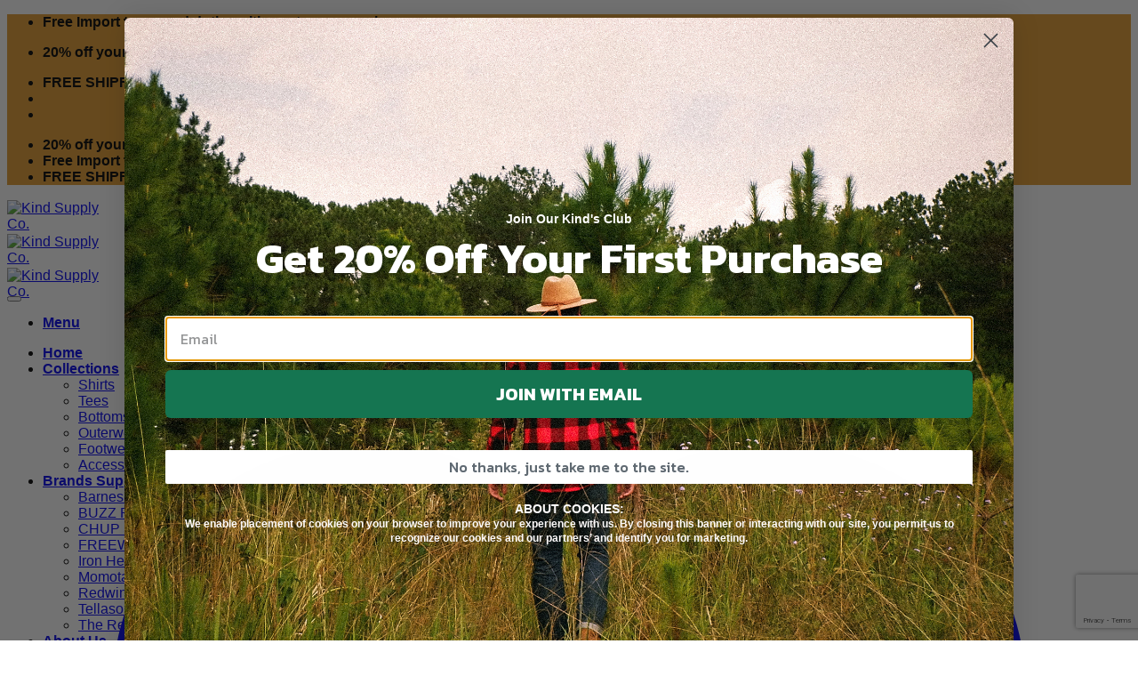

--- FILE ---
content_type: text/html; charset=UTF-8
request_url: https://kindsupply-co.com/product/iron-heart-ih-634-xhs-25oz-japanese-selvedge-denim-jeans/
body_size: 42907
content:
<!DOCTYPE html>
<html lang="en-US" class="loading-site no-js">
<head>
	<meta charset="UTF-8" />
	<link rel="profile" href="http://gmpg.org/xfn/11" />
	<link rel="pingback" href="https://kindsupply-co.com/xmlrpc.php" />

					<script>document.documentElement.className = document.documentElement.className + ' yes-js js_active js'</script>
			<script>(function(html){html.className = html.className.replace(/\bno-js\b/,'js')})(document.documentElement);</script>
<style>
#wpadminbar #wp-admin-bar-wccp_free_top_button .ab-icon:before {
	content: "\f160";
	color: #02CA02;
	top: 3px;
}
#wpadminbar #wp-admin-bar-wccp_free_top_button .ab-icon {
	transform: rotate(45deg);
}
</style>
	<script type="text/javascript">function theChampLoadEvent(e){var t=window.onload;if(typeof window.onload!="function"){window.onload=e}else{window.onload=function(){t();e()}}}</script>
		<script type="text/javascript">var theChampDefaultLang = 'en_US', theChampCloseIconPath = 'https://kindsupply-co.com/wp-content/plugins/super-socializer/images/close.png';</script>
		<script>var theChampSiteUrl = 'https://kindsupply-co.com', theChampVerified = 0, theChampEmailPopup = 0, heateorSsMoreSharePopupSearchText = 'Search';</script>
			<script>var theChampLoadingImgPath = 'https://kindsupply-co.com/wp-content/plugins/super-socializer/images/ajax_loader.gif'; var theChampAjaxUrl = 'https://kindsupply-co.com/wp-admin/admin-ajax.php'; var theChampRedirectionUrl = 'https://kindsupply-co.com/wp-admin/'; var theChampRegRedirectionUrl = 'https://kindsupply-co.com/wp-admin/'; </script>
				<script> var theChampFBKey = '3128846460675350', theChampSameTabLogin = '0', theChampVerified = 0; var theChampAjaxUrl = 'https://kindsupply-co.com/wp-admin/admin-ajax.php'; var theChampPopupTitle = ''; var theChampEmailPopup = 0; var theChampEmailAjaxUrl = 'https://kindsupply-co.com/wp-admin/admin-ajax.php'; var theChampEmailPopupTitle = ''; var theChampEmailPopupErrorMsg = ''; var theChampEmailPopupUniqueId = ''; var theChampEmailPopupVerifyMessage = ''; var theChampSteamAuthUrl = ""; var theChampCurrentPageUrl = 'https%3A%2F%2Fkindsupply-co.com%2Fproduct%2Firon-heart-ih-634-xhs-25oz-japanese-selvedge-denim-jeans%2F';  var heateorMSEnabled = 0, theChampTwitterAuthUrl = theChampSiteUrl + "?SuperSocializerAuth=Twitter&super_socializer_redirect_to=" + theChampCurrentPageUrl, theChampLineAuthUrl = theChampSiteUrl + "?SuperSocializerAuth=Line&super_socializer_redirect_to=" + theChampCurrentPageUrl, theChampLiveAuthUrl = theChampSiteUrl + "?SuperSocializerAuth=Live&super_socializer_redirect_to=" + theChampCurrentPageUrl, theChampFacebookAuthUrl = theChampSiteUrl + "?SuperSocializerAuth=Facebook&super_socializer_redirect_to=" + theChampCurrentPageUrl, theChampYahooAuthUrl = theChampSiteUrl + "?SuperSocializerAuth=Yahoo&super_socializer_redirect_to=" + theChampCurrentPageUrl, theChampGoogleAuthUrl = theChampSiteUrl + "?SuperSocializerAuth=Google&super_socializer_redirect_to=" + theChampCurrentPageUrl, theChampYoutubeAuthUrl = theChampSiteUrl + "?SuperSocializerAuth=Youtube&super_socializer_redirect_to=" + theChampCurrentPageUrl, theChampVkontakteAuthUrl = theChampSiteUrl + "?SuperSocializerAuth=Vkontakte&super_socializer_redirect_to=" + theChampCurrentPageUrl, theChampLinkedinAuthUrl = theChampSiteUrl + "?SuperSocializerAuth=Linkedin&super_socializer_redirect_to=" + theChampCurrentPageUrl, theChampInstagramAuthUrl = theChampSiteUrl + "?SuperSocializerAuth=Instagram&super_socializer_redirect_to=" + theChampCurrentPageUrl, theChampWordpressAuthUrl = theChampSiteUrl + "?SuperSocializerAuth=Wordpress&super_socializer_redirect_to=" + theChampCurrentPageUrl, theChampDribbbleAuthUrl = theChampSiteUrl + "?SuperSocializerAuth=Dribbble&super_socializer_redirect_to=" + theChampCurrentPageUrl, theChampGithubAuthUrl = theChampSiteUrl + "?SuperSocializerAuth=Github&super_socializer_redirect_to=" + theChampCurrentPageUrl, theChampSpotifyAuthUrl = theChampSiteUrl + "?SuperSocializerAuth=Spotify&super_socializer_redirect_to=" + theChampCurrentPageUrl, theChampKakaoAuthUrl = theChampSiteUrl + "?SuperSocializerAuth=Kakao&super_socializer_redirect_to=" + theChampCurrentPageUrl, theChampTwitchAuthUrl = theChampSiteUrl + "?SuperSocializerAuth=Twitch&super_socializer_redirect_to=" + theChampCurrentPageUrl, theChampRedditAuthUrl = theChampSiteUrl + "?SuperSocializerAuth=Reddit&super_socializer_redirect_to=" + theChampCurrentPageUrl, theChampDisqusAuthUrl = theChampSiteUrl + "?SuperSocializerAuth=Disqus&super_socializer_redirect_to=" + theChampCurrentPageUrl, theChampDropboxAuthUrl = theChampSiteUrl + "?SuperSocializerAuth=Dropbox&super_socializer_redirect_to=" + theChampCurrentPageUrl, theChampFoursquareAuthUrl = theChampSiteUrl + "?SuperSocializerAuth=Foursquare&super_socializer_redirect_to=" + theChampCurrentPageUrl, theChampAmazonAuthUrl = theChampSiteUrl + "?SuperSocializerAuth=Amazon&super_socializer_redirect_to=" + theChampCurrentPageUrl, theChampStackoverflowAuthUrl = theChampSiteUrl + "?SuperSocializerAuth=Stackoverflow&super_socializer_redirect_to=" + theChampCurrentPageUrl, theChampDiscordAuthUrl = theChampSiteUrl + "?SuperSocializerAuth=Discord&super_socializer_redirect_to=" + theChampCurrentPageUrl, theChampMailruAuthUrl = theChampSiteUrl + "?SuperSocializerAuth=Mailru&super_socializer_redirect_to=" + theChampCurrentPageUrl, theChampYandexAuthUrl = theChampSiteUrl + "?SuperSocializerAuth=Yandex&super_socializer_redirect_to=" + theChampCurrentPageUrl; theChampOdnoklassnikiAuthUrl = theChampSiteUrl + "?SuperSocializerAuth=Odnoklassniki&super_socializer_redirect_to=" + theChampCurrentPageUrl;</script>
				<script> var theChampFBKey = '3128846460675350', theChampFBLang = 'en_US', theChampFbLikeMycred = 0, theChampSsga = 0, theChampCommentNotification = 0, theChampHeateorFcmRecentComments = 0, theChampFbIosLogin = 0; </script>
				<script> var theChampSharingAjaxUrl = 'https://kindsupply-co.com/wp-admin/admin-ajax.php', heateorSsFbMessengerAPI = 'https://www.facebook.com/dialog/send?app_id=3128846460675350&display=popup&link=%encoded_post_url%&redirect_uri=%encoded_post_url%',heateorSsWhatsappShareAPI = 'web', heateorSsUrlCountFetched = [], heateorSsSharesText = 'Shares', heateorSsShareText = 'Share', theChampPluginIconPath = 'https://kindsupply-co.com/wp-content/plugins/super-socializer/images/logo.png', theChampSaveSharesLocally = 0, theChampHorizontalSharingCountEnable = 0, theChampVerticalSharingCountEnable = 0, theChampSharingOffset = -10, theChampCounterOffset = -10, theChampMobileStickySharingEnabled = 0, heateorSsCopyLinkMessage = "Link copied.";
		var heateorSsHorSharingShortUrl = "https://kindsupply-co.com/product/iron-heart-ih-634-xhs-25oz-japanese-selvedge-denim-jeans/";var heateorSsVerticalSharingShortUrl = "https://kindsupply-co.com/product/iron-heart-ih-634-xhs-25oz-japanese-selvedge-denim-jeans/";		</script>
			<style type="text/css">
						.the_champ_button_instagram span.the_champ_svg,a.the_champ_instagram span.the_champ_svg{background:radial-gradient(circle at 30% 107%,#fdf497 0,#fdf497 5%,#fd5949 45%,#d6249f 60%,#285aeb 90%)}
					.the_champ_horizontal_sharing .the_champ_svg,.heateor_ss_standard_follow_icons_container .the_champ_svg{
					color: #fff;
				border-width: 0px;
		border-style: solid;
		border-color: transparent;
	}
		.the_champ_horizontal_sharing .theChampTCBackground{
		color:#666;
	}
		.the_champ_horizontal_sharing span.the_champ_svg:hover,.heateor_ss_standard_follow_icons_container span.the_champ_svg:hover{
				border-color: transparent;
	}
		.the_champ_vertical_sharing span.the_champ_svg,.heateor_ss_floating_follow_icons_container span.the_champ_svg{
					color: #fff;
				border-width: 0px;
		border-style: solid;
		border-color: transparent;
	}
		.the_champ_vertical_sharing .theChampTCBackground{
		color:#666;
	}
		.the_champ_vertical_sharing span.the_champ_svg:hover,.heateor_ss_floating_follow_icons_container span.the_champ_svg:hover{
						border-color: transparent;
		}
	@media screen and (max-width:783px){.the_champ_vertical_sharing{display:none!important}}</style>
	<meta name='robots' content='index, follow, max-image-preview:large, max-snippet:-1, max-video-preview:-1' />
<meta name="viewport" content="width=device-width, initial-scale=1" />
	<!-- This site is optimized with the Yoast SEO plugin v26.7 - https://yoast.com/wordpress/plugins/seo/ -->
	<title>IRON HEART IH-634-XHS 25OZ JAPANESE SELVEDGE DENIM JEANS - Kind Supply Co.</title>
	<meta name="description" content="Iron Heart IH-634-XHS is classic straight cut jean in Iron Heart&#039;s selvedge indigo XHS (extra heavy selvedge) 25oz denim. This ultra heavy" />
	<link rel="canonical" href="https://kindsupply-co.com/product/iron-heart-ih-634-xhs-25oz-japanese-selvedge-denim-jeans/" />
	<meta property="og:locale" content="en_US" />
	<meta property="og:type" content="article" />
	<meta property="og:title" content="IRON HEART IH-634-XHS 25OZ JAPANESE SELVEDGE DENIM JEANS - Kind Supply Co." />
	<meta property="og:description" content="Iron Heart IH-634-XHS is classic straight cut jean in Iron Heart&#039;s selvedge indigo XHS (extra heavy selvedge) 25oz denim. This ultra heavy" />
	<meta property="og:url" content="https://kindsupply-co.com/product/iron-heart-ih-634-xhs-25oz-japanese-selvedge-denim-jeans/" />
	<meta property="og:site_name" content="Kind Supply Co." />
	<meta property="article:publisher" content="https://www.facebook.com/thekindsupplyco" />
	<meta property="article:modified_time" content="2022-11-30T05:15:57+00:00" />
	<meta property="og:image" content="https://kindsupply-co.com/wp-content/uploads/2020/09/ih-634-xhs-5.jpg" />
	<meta property="og:image:width" content="1200" />
	<meta property="og:image:height" content="1200" />
	<meta property="og:image:type" content="image/jpeg" />
	<meta name="twitter:card" content="summary_large_image" />
	<meta name="twitter:label1" content="Est. reading time" />
	<meta name="twitter:data1" content="1 minute" />
	<script type="application/ld+json" class="yoast-schema-graph">{"@context":"https://schema.org","@graph":[{"@type":"WebPage","@id":"https://kindsupply-co.com/product/iron-heart-ih-634-xhs-25oz-japanese-selvedge-denim-jeans/","url":"https://kindsupply-co.com/product/iron-heart-ih-634-xhs-25oz-japanese-selvedge-denim-jeans/","name":"IRON HEART IH-634-XHS 25OZ JAPANESE SELVEDGE DENIM JEANS - Kind Supply Co.","isPartOf":{"@id":"https://kindsupply-co.com/#website"},"primaryImageOfPage":{"@id":"https://kindsupply-co.com/product/iron-heart-ih-634-xhs-25oz-japanese-selvedge-denim-jeans/#primaryimage"},"image":{"@id":"https://kindsupply-co.com/product/iron-heart-ih-634-xhs-25oz-japanese-selvedge-denim-jeans/#primaryimage"},"thumbnailUrl":"https://kindsupply-co.com/wp-content/uploads/2020/09/ih-634-xhs-5.jpg","datePublished":"2020-09-23T15:55:52+00:00","dateModified":"2022-11-30T05:15:57+00:00","description":"Iron Heart IH-634-XHS is classic straight cut jean in Iron Heart's selvedge indigo XHS (extra heavy selvedge) 25oz denim. This ultra heavy","breadcrumb":{"@id":"https://kindsupply-co.com/product/iron-heart-ih-634-xhs-25oz-japanese-selvedge-denim-jeans/#breadcrumb"},"inLanguage":"en-US","potentialAction":[{"@type":"ReadAction","target":["https://kindsupply-co.com/product/iron-heart-ih-634-xhs-25oz-japanese-selvedge-denim-jeans/"]}]},{"@type":"ImageObject","inLanguage":"en-US","@id":"https://kindsupply-co.com/product/iron-heart-ih-634-xhs-25oz-japanese-selvedge-denim-jeans/#primaryimage","url":"https://kindsupply-co.com/wp-content/uploads/2020/09/ih-634-xhs-5.jpg","contentUrl":"https://kindsupply-co.com/wp-content/uploads/2020/09/ih-634-xhs-5.jpg","width":1200,"height":1200},{"@type":"BreadcrumbList","@id":"https://kindsupply-co.com/product/iron-heart-ih-634-xhs-25oz-japanese-selvedge-denim-jeans/#breadcrumb","itemListElement":[{"@type":"ListItem","position":1,"name":"Home","item":"https://kindsupply-co.com/"},{"@type":"ListItem","position":2,"name":"Shop","item":"https://kindsupply-co.com/shop/"},{"@type":"ListItem","position":3,"name":"IRON HEART IH-634-XHS 25OZ JAPANESE SELVEDGE DENIM JEANS"}]},{"@type":"WebSite","@id":"https://kindsupply-co.com/#website","url":"https://kindsupply-co.com/","name":"Kind Supply Co.","description":"Vintage Workwear and Rugged Re-Production Clothing","publisher":{"@id":"https://kindsupply-co.com/#organization"},"potentialAction":[{"@type":"SearchAction","target":{"@type":"EntryPoint","urlTemplate":"https://kindsupply-co.com/?s={search_term_string}"},"query-input":{"@type":"PropertyValueSpecification","valueRequired":true,"valueName":"search_term_string"}}],"inLanguage":"en-US"},{"@type":"Organization","@id":"https://kindsupply-co.com/#organization","name":"Kind Supply Co.","url":"https://kindsupply-co.com/","logo":{"@type":"ImageObject","inLanguage":"en-US","@id":"https://kindsupply-co.com/#/schema/logo/image/","url":"https://kindsupply-co.com/wp-content/uploads/2020/08/Kind_Co-scaled-e1598089610715.jpg","contentUrl":"https://kindsupply-co.com/wp-content/uploads/2020/08/Kind_Co-scaled-e1598089610715.jpg","width":1280,"height":1280,"caption":"Kind Supply Co."},"image":{"@id":"https://kindsupply-co.com/#/schema/logo/image/"},"sameAs":["https://www.facebook.com/thekindsupplyco","https://www.instagram.com/kindsupply_co/"]}]}</script>
	<!-- / Yoast SEO plugin. -->


<link rel='dns-prefetch' href='//static.klaviyo.com' />
<link rel='prefetch' href='https://kindsupply-co.com/wp-content/themes/flatsome/assets/js/flatsome.js?ver=e2eddd6c228105dac048' />
<link rel='prefetch' href='https://kindsupply-co.com/wp-content/themes/flatsome/assets/js/chunk.slider.js?ver=3.20.4' />
<link rel='prefetch' href='https://kindsupply-co.com/wp-content/themes/flatsome/assets/js/chunk.popups.js?ver=3.20.4' />
<link rel='prefetch' href='https://kindsupply-co.com/wp-content/themes/flatsome/assets/js/chunk.tooltips.js?ver=3.20.4' />
<link rel='prefetch' href='https://kindsupply-co.com/wp-content/themes/flatsome/assets/js/woocommerce.js?ver=1c9be63d628ff7c3ff4c' />
<link rel="alternate" type="application/rss+xml" title="Kind Supply Co. &raquo; Feed" href="https://kindsupply-co.com/feed/" />
<link rel="alternate" type="application/rss+xml" title="Kind Supply Co. &raquo; Comments Feed" href="https://kindsupply-co.com/comments/feed/" />
<link rel="alternate" type="application/rss+xml" title="Kind Supply Co. &raquo; IRON HEART IH-634-XHS 25OZ JAPANESE SELVEDGE DENIM JEANS Comments Feed" href="https://kindsupply-co.com/product/iron-heart-ih-634-xhs-25oz-japanese-selvedge-denim-jeans/feed/" />
<link rel="alternate" title="oEmbed (JSON)" type="application/json+oembed" href="https://kindsupply-co.com/wp-json/oembed/1.0/embed?url=https%3A%2F%2Fkindsupply-co.com%2Fproduct%2Firon-heart-ih-634-xhs-25oz-japanese-selvedge-denim-jeans%2F" />
<link rel="alternate" title="oEmbed (XML)" type="text/xml+oembed" href="https://kindsupply-co.com/wp-json/oembed/1.0/embed?url=https%3A%2F%2Fkindsupply-co.com%2Fproduct%2Firon-heart-ih-634-xhs-25oz-japanese-selvedge-denim-jeans%2F&#038;format=xml" />
<style id='wp-img-auto-sizes-contain-inline-css' type='text/css'>
img:is([sizes=auto i],[sizes^="auto," i]){contain-intrinsic-size:3000px 1500px}
/*# sourceURL=wp-img-auto-sizes-contain-inline-css */
</style>

<link rel='stylesheet' id='acfwf-wc-cart-block-integration-css' href='https://kindsupply-co.com/wp-content/plugins/advanced-coupons-for-woocommerce-free/dist/assets/index-467dde24.css?ver=1766033237' type='text/css' media='all' />
<link rel='stylesheet' id='acfwf-wc-checkout-block-integration-css' href='https://kindsupply-co.com/wp-content/plugins/advanced-coupons-for-woocommerce-free/dist/assets/index-2a7d8588.css?ver=1766033237' type='text/css' media='all' />
<style id='wp-emoji-styles-inline-css' type='text/css'>

	img.wp-smiley, img.emoji {
		display: inline !important;
		border: none !important;
		box-shadow: none !important;
		height: 1em !important;
		width: 1em !important;
		margin: 0 0.07em !important;
		vertical-align: -0.1em !important;
		background: none !important;
		padding: 0 !important;
	}
/*# sourceURL=wp-emoji-styles-inline-css */
</style>
<style id='wp-block-library-inline-css' type='text/css'>
:root{--wp-block-synced-color:#7a00df;--wp-block-synced-color--rgb:122,0,223;--wp-bound-block-color:var(--wp-block-synced-color);--wp-editor-canvas-background:#ddd;--wp-admin-theme-color:#007cba;--wp-admin-theme-color--rgb:0,124,186;--wp-admin-theme-color-darker-10:#006ba1;--wp-admin-theme-color-darker-10--rgb:0,107,160.5;--wp-admin-theme-color-darker-20:#005a87;--wp-admin-theme-color-darker-20--rgb:0,90,135;--wp-admin-border-width-focus:2px}@media (min-resolution:192dpi){:root{--wp-admin-border-width-focus:1.5px}}.wp-element-button{cursor:pointer}:root .has-very-light-gray-background-color{background-color:#eee}:root .has-very-dark-gray-background-color{background-color:#313131}:root .has-very-light-gray-color{color:#eee}:root .has-very-dark-gray-color{color:#313131}:root .has-vivid-green-cyan-to-vivid-cyan-blue-gradient-background{background:linear-gradient(135deg,#00d084,#0693e3)}:root .has-purple-crush-gradient-background{background:linear-gradient(135deg,#34e2e4,#4721fb 50%,#ab1dfe)}:root .has-hazy-dawn-gradient-background{background:linear-gradient(135deg,#faaca8,#dad0ec)}:root .has-subdued-olive-gradient-background{background:linear-gradient(135deg,#fafae1,#67a671)}:root .has-atomic-cream-gradient-background{background:linear-gradient(135deg,#fdd79a,#004a59)}:root .has-nightshade-gradient-background{background:linear-gradient(135deg,#330968,#31cdcf)}:root .has-midnight-gradient-background{background:linear-gradient(135deg,#020381,#2874fc)}:root{--wp--preset--font-size--normal:16px;--wp--preset--font-size--huge:42px}.has-regular-font-size{font-size:1em}.has-larger-font-size{font-size:2.625em}.has-normal-font-size{font-size:var(--wp--preset--font-size--normal)}.has-huge-font-size{font-size:var(--wp--preset--font-size--huge)}.has-text-align-center{text-align:center}.has-text-align-left{text-align:left}.has-text-align-right{text-align:right}.has-fit-text{white-space:nowrap!important}#end-resizable-editor-section{display:none}.aligncenter{clear:both}.items-justified-left{justify-content:flex-start}.items-justified-center{justify-content:center}.items-justified-right{justify-content:flex-end}.items-justified-space-between{justify-content:space-between}.screen-reader-text{border:0;clip-path:inset(50%);height:1px;margin:-1px;overflow:hidden;padding:0;position:absolute;width:1px;word-wrap:normal!important}.screen-reader-text:focus{background-color:#ddd;clip-path:none;color:#444;display:block;font-size:1em;height:auto;left:5px;line-height:normal;padding:15px 23px 14px;text-decoration:none;top:5px;width:auto;z-index:100000}html :where(.has-border-color){border-style:solid}html :where([style*=border-top-color]){border-top-style:solid}html :where([style*=border-right-color]){border-right-style:solid}html :where([style*=border-bottom-color]){border-bottom-style:solid}html :where([style*=border-left-color]){border-left-style:solid}html :where([style*=border-width]){border-style:solid}html :where([style*=border-top-width]){border-top-style:solid}html :where([style*=border-right-width]){border-right-style:solid}html :where([style*=border-bottom-width]){border-bottom-style:solid}html :where([style*=border-left-width]){border-left-style:solid}html :where(img[class*=wp-image-]){height:auto;max-width:100%}:where(figure){margin:0 0 1em}html :where(.is-position-sticky){--wp-admin--admin-bar--position-offset:var(--wp-admin--admin-bar--height,0px)}@media screen and (max-width:600px){html :where(.is-position-sticky){--wp-admin--admin-bar--position-offset:0px}}

/*# sourceURL=wp-block-library-inline-css */
</style><link rel='stylesheet' id='wc-blocks-style-css' href='https://kindsupply-co.com/wp-content/plugins/woocommerce/assets/client/blocks/wc-blocks.css?ver=wc-10.4.3' type='text/css' media='all' />
<link rel='stylesheet' id='jquery-selectBox-css' href='https://kindsupply-co.com/wp-content/plugins/yith-woocommerce-wishlist/assets/css/jquery.selectBox.css?ver=1.2.0' type='text/css' media='all' />
<link rel='stylesheet' id='woocommerce_prettyPhoto_css-css' href='//kindsupply-co.com/wp-content/plugins/woocommerce/assets/css/prettyPhoto.css?ver=3.1.6' type='text/css' media='all' />
<link rel='stylesheet' id='yith-wcwl-main-css' href='https://kindsupply-co.com/wp-content/plugins/yith-woocommerce-wishlist/assets/css/style.css?ver=4.11.0' type='text/css' media='all' />
<style id='yith-wcwl-main-inline-css' type='text/css'>
 :root { --rounded-corners-radius: 16px; --add-to-cart-rounded-corners-radius: 16px; --color-headers-background: #F4F4F4; --feedback-duration: 3s } 
 :root { --rounded-corners-radius: 16px; --add-to-cart-rounded-corners-radius: 16px; --color-headers-background: #F4F4F4; --feedback-duration: 3s } 
 :root { --rounded-corners-radius: 16px; --add-to-cart-rounded-corners-radius: 16px; --color-headers-background: #F4F4F4; --feedback-duration: 3s } 
 :root { --rounded-corners-radius: 16px; --add-to-cart-rounded-corners-radius: 16px; --color-headers-background: #F4F4F4; --feedback-duration: 3s } 
 :root { --rounded-corners-radius: 16px; --add-to-cart-rounded-corners-radius: 16px; --color-headers-background: #F4F4F4; --feedback-duration: 3s } 
 :root { --rounded-corners-radius: 16px; --add-to-cart-rounded-corners-radius: 16px; --color-headers-background: #F4F4F4; --feedback-duration: 3s } 
 :root { --rounded-corners-radius: 16px; --add-to-cart-rounded-corners-radius: 16px; --color-headers-background: #F4F4F4; --feedback-duration: 3s } 
 :root { --rounded-corners-radius: 16px; --add-to-cart-rounded-corners-radius: 16px; --color-headers-background: #F4F4F4; --feedback-duration: 3s } 
 :root { --rounded-corners-radius: 16px; --add-to-cart-rounded-corners-radius: 16px; --color-headers-background: #F4F4F4; --feedback-duration: 3s } 
 :root { --rounded-corners-radius: 16px; --add-to-cart-rounded-corners-radius: 16px; --color-headers-background: #F4F4F4; --feedback-duration: 3s } 
/*# sourceURL=yith-wcwl-main-inline-css */
</style>
<style id='global-styles-inline-css' type='text/css'>
:root{--wp--preset--aspect-ratio--square: 1;--wp--preset--aspect-ratio--4-3: 4/3;--wp--preset--aspect-ratio--3-4: 3/4;--wp--preset--aspect-ratio--3-2: 3/2;--wp--preset--aspect-ratio--2-3: 2/3;--wp--preset--aspect-ratio--16-9: 16/9;--wp--preset--aspect-ratio--9-16: 9/16;--wp--preset--color--black: #000000;--wp--preset--color--cyan-bluish-gray: #abb8c3;--wp--preset--color--white: #ffffff;--wp--preset--color--pale-pink: #f78da7;--wp--preset--color--vivid-red: #cf2e2e;--wp--preset--color--luminous-vivid-orange: #ff6900;--wp--preset--color--luminous-vivid-amber: #fcb900;--wp--preset--color--light-green-cyan: #7bdcb5;--wp--preset--color--vivid-green-cyan: #00d084;--wp--preset--color--pale-cyan-blue: #8ed1fc;--wp--preset--color--vivid-cyan-blue: #0693e3;--wp--preset--color--vivid-purple: #9b51e0;--wp--preset--color--primary: #446084;--wp--preset--color--secondary: #C05530;--wp--preset--color--success: #627D47;--wp--preset--color--alert: #b20000;--wp--preset--gradient--vivid-cyan-blue-to-vivid-purple: linear-gradient(135deg,rgb(6,147,227) 0%,rgb(155,81,224) 100%);--wp--preset--gradient--light-green-cyan-to-vivid-green-cyan: linear-gradient(135deg,rgb(122,220,180) 0%,rgb(0,208,130) 100%);--wp--preset--gradient--luminous-vivid-amber-to-luminous-vivid-orange: linear-gradient(135deg,rgb(252,185,0) 0%,rgb(255,105,0) 100%);--wp--preset--gradient--luminous-vivid-orange-to-vivid-red: linear-gradient(135deg,rgb(255,105,0) 0%,rgb(207,46,46) 100%);--wp--preset--gradient--very-light-gray-to-cyan-bluish-gray: linear-gradient(135deg,rgb(238,238,238) 0%,rgb(169,184,195) 100%);--wp--preset--gradient--cool-to-warm-spectrum: linear-gradient(135deg,rgb(74,234,220) 0%,rgb(151,120,209) 20%,rgb(207,42,186) 40%,rgb(238,44,130) 60%,rgb(251,105,98) 80%,rgb(254,248,76) 100%);--wp--preset--gradient--blush-light-purple: linear-gradient(135deg,rgb(255,206,236) 0%,rgb(152,150,240) 100%);--wp--preset--gradient--blush-bordeaux: linear-gradient(135deg,rgb(254,205,165) 0%,rgb(254,45,45) 50%,rgb(107,0,62) 100%);--wp--preset--gradient--luminous-dusk: linear-gradient(135deg,rgb(255,203,112) 0%,rgb(199,81,192) 50%,rgb(65,88,208) 100%);--wp--preset--gradient--pale-ocean: linear-gradient(135deg,rgb(255,245,203) 0%,rgb(182,227,212) 50%,rgb(51,167,181) 100%);--wp--preset--gradient--electric-grass: linear-gradient(135deg,rgb(202,248,128) 0%,rgb(113,206,126) 100%);--wp--preset--gradient--midnight: linear-gradient(135deg,rgb(2,3,129) 0%,rgb(40,116,252) 100%);--wp--preset--font-size--small: 13px;--wp--preset--font-size--medium: 20px;--wp--preset--font-size--large: 36px;--wp--preset--font-size--x-large: 42px;--wp--preset--spacing--20: 0.44rem;--wp--preset--spacing--30: 0.67rem;--wp--preset--spacing--40: 1rem;--wp--preset--spacing--50: 1.5rem;--wp--preset--spacing--60: 2.25rem;--wp--preset--spacing--70: 3.38rem;--wp--preset--spacing--80: 5.06rem;--wp--preset--shadow--natural: 6px 6px 9px rgba(0, 0, 0, 0.2);--wp--preset--shadow--deep: 12px 12px 50px rgba(0, 0, 0, 0.4);--wp--preset--shadow--sharp: 6px 6px 0px rgba(0, 0, 0, 0.2);--wp--preset--shadow--outlined: 6px 6px 0px -3px rgb(255, 255, 255), 6px 6px rgb(0, 0, 0);--wp--preset--shadow--crisp: 6px 6px 0px rgb(0, 0, 0);}:where(body) { margin: 0; }.wp-site-blocks > .alignleft { float: left; margin-right: 2em; }.wp-site-blocks > .alignright { float: right; margin-left: 2em; }.wp-site-blocks > .aligncenter { justify-content: center; margin-left: auto; margin-right: auto; }:where(.is-layout-flex){gap: 0.5em;}:where(.is-layout-grid){gap: 0.5em;}.is-layout-flow > .alignleft{float: left;margin-inline-start: 0;margin-inline-end: 2em;}.is-layout-flow > .alignright{float: right;margin-inline-start: 2em;margin-inline-end: 0;}.is-layout-flow > .aligncenter{margin-left: auto !important;margin-right: auto !important;}.is-layout-constrained > .alignleft{float: left;margin-inline-start: 0;margin-inline-end: 2em;}.is-layout-constrained > .alignright{float: right;margin-inline-start: 2em;margin-inline-end: 0;}.is-layout-constrained > .aligncenter{margin-left: auto !important;margin-right: auto !important;}.is-layout-constrained > :where(:not(.alignleft):not(.alignright):not(.alignfull)){margin-left: auto !important;margin-right: auto !important;}body .is-layout-flex{display: flex;}.is-layout-flex{flex-wrap: wrap;align-items: center;}.is-layout-flex > :is(*, div){margin: 0;}body .is-layout-grid{display: grid;}.is-layout-grid > :is(*, div){margin: 0;}body{padding-top: 0px;padding-right: 0px;padding-bottom: 0px;padding-left: 0px;}a:where(:not(.wp-element-button)){text-decoration: none;}:root :where(.wp-element-button, .wp-block-button__link){background-color: #32373c;border-width: 0;color: #fff;font-family: inherit;font-size: inherit;font-style: inherit;font-weight: inherit;letter-spacing: inherit;line-height: inherit;padding-top: calc(0.667em + 2px);padding-right: calc(1.333em + 2px);padding-bottom: calc(0.667em + 2px);padding-left: calc(1.333em + 2px);text-decoration: none;text-transform: inherit;}.has-black-color{color: var(--wp--preset--color--black) !important;}.has-cyan-bluish-gray-color{color: var(--wp--preset--color--cyan-bluish-gray) !important;}.has-white-color{color: var(--wp--preset--color--white) !important;}.has-pale-pink-color{color: var(--wp--preset--color--pale-pink) !important;}.has-vivid-red-color{color: var(--wp--preset--color--vivid-red) !important;}.has-luminous-vivid-orange-color{color: var(--wp--preset--color--luminous-vivid-orange) !important;}.has-luminous-vivid-amber-color{color: var(--wp--preset--color--luminous-vivid-amber) !important;}.has-light-green-cyan-color{color: var(--wp--preset--color--light-green-cyan) !important;}.has-vivid-green-cyan-color{color: var(--wp--preset--color--vivid-green-cyan) !important;}.has-pale-cyan-blue-color{color: var(--wp--preset--color--pale-cyan-blue) !important;}.has-vivid-cyan-blue-color{color: var(--wp--preset--color--vivid-cyan-blue) !important;}.has-vivid-purple-color{color: var(--wp--preset--color--vivid-purple) !important;}.has-primary-color{color: var(--wp--preset--color--primary) !important;}.has-secondary-color{color: var(--wp--preset--color--secondary) !important;}.has-success-color{color: var(--wp--preset--color--success) !important;}.has-alert-color{color: var(--wp--preset--color--alert) !important;}.has-black-background-color{background-color: var(--wp--preset--color--black) !important;}.has-cyan-bluish-gray-background-color{background-color: var(--wp--preset--color--cyan-bluish-gray) !important;}.has-white-background-color{background-color: var(--wp--preset--color--white) !important;}.has-pale-pink-background-color{background-color: var(--wp--preset--color--pale-pink) !important;}.has-vivid-red-background-color{background-color: var(--wp--preset--color--vivid-red) !important;}.has-luminous-vivid-orange-background-color{background-color: var(--wp--preset--color--luminous-vivid-orange) !important;}.has-luminous-vivid-amber-background-color{background-color: var(--wp--preset--color--luminous-vivid-amber) !important;}.has-light-green-cyan-background-color{background-color: var(--wp--preset--color--light-green-cyan) !important;}.has-vivid-green-cyan-background-color{background-color: var(--wp--preset--color--vivid-green-cyan) !important;}.has-pale-cyan-blue-background-color{background-color: var(--wp--preset--color--pale-cyan-blue) !important;}.has-vivid-cyan-blue-background-color{background-color: var(--wp--preset--color--vivid-cyan-blue) !important;}.has-vivid-purple-background-color{background-color: var(--wp--preset--color--vivid-purple) !important;}.has-primary-background-color{background-color: var(--wp--preset--color--primary) !important;}.has-secondary-background-color{background-color: var(--wp--preset--color--secondary) !important;}.has-success-background-color{background-color: var(--wp--preset--color--success) !important;}.has-alert-background-color{background-color: var(--wp--preset--color--alert) !important;}.has-black-border-color{border-color: var(--wp--preset--color--black) !important;}.has-cyan-bluish-gray-border-color{border-color: var(--wp--preset--color--cyan-bluish-gray) !important;}.has-white-border-color{border-color: var(--wp--preset--color--white) !important;}.has-pale-pink-border-color{border-color: var(--wp--preset--color--pale-pink) !important;}.has-vivid-red-border-color{border-color: var(--wp--preset--color--vivid-red) !important;}.has-luminous-vivid-orange-border-color{border-color: var(--wp--preset--color--luminous-vivid-orange) !important;}.has-luminous-vivid-amber-border-color{border-color: var(--wp--preset--color--luminous-vivid-amber) !important;}.has-light-green-cyan-border-color{border-color: var(--wp--preset--color--light-green-cyan) !important;}.has-vivid-green-cyan-border-color{border-color: var(--wp--preset--color--vivid-green-cyan) !important;}.has-pale-cyan-blue-border-color{border-color: var(--wp--preset--color--pale-cyan-blue) !important;}.has-vivid-cyan-blue-border-color{border-color: var(--wp--preset--color--vivid-cyan-blue) !important;}.has-vivid-purple-border-color{border-color: var(--wp--preset--color--vivid-purple) !important;}.has-primary-border-color{border-color: var(--wp--preset--color--primary) !important;}.has-secondary-border-color{border-color: var(--wp--preset--color--secondary) !important;}.has-success-border-color{border-color: var(--wp--preset--color--success) !important;}.has-alert-border-color{border-color: var(--wp--preset--color--alert) !important;}.has-vivid-cyan-blue-to-vivid-purple-gradient-background{background: var(--wp--preset--gradient--vivid-cyan-blue-to-vivid-purple) !important;}.has-light-green-cyan-to-vivid-green-cyan-gradient-background{background: var(--wp--preset--gradient--light-green-cyan-to-vivid-green-cyan) !important;}.has-luminous-vivid-amber-to-luminous-vivid-orange-gradient-background{background: var(--wp--preset--gradient--luminous-vivid-amber-to-luminous-vivid-orange) !important;}.has-luminous-vivid-orange-to-vivid-red-gradient-background{background: var(--wp--preset--gradient--luminous-vivid-orange-to-vivid-red) !important;}.has-very-light-gray-to-cyan-bluish-gray-gradient-background{background: var(--wp--preset--gradient--very-light-gray-to-cyan-bluish-gray) !important;}.has-cool-to-warm-spectrum-gradient-background{background: var(--wp--preset--gradient--cool-to-warm-spectrum) !important;}.has-blush-light-purple-gradient-background{background: var(--wp--preset--gradient--blush-light-purple) !important;}.has-blush-bordeaux-gradient-background{background: var(--wp--preset--gradient--blush-bordeaux) !important;}.has-luminous-dusk-gradient-background{background: var(--wp--preset--gradient--luminous-dusk) !important;}.has-pale-ocean-gradient-background{background: var(--wp--preset--gradient--pale-ocean) !important;}.has-electric-grass-gradient-background{background: var(--wp--preset--gradient--electric-grass) !important;}.has-midnight-gradient-background{background: var(--wp--preset--gradient--midnight) !important;}.has-small-font-size{font-size: var(--wp--preset--font-size--small) !important;}.has-medium-font-size{font-size: var(--wp--preset--font-size--medium) !important;}.has-large-font-size{font-size: var(--wp--preset--font-size--large) !important;}.has-x-large-font-size{font-size: var(--wp--preset--font-size--x-large) !important;}
/*# sourceURL=global-styles-inline-css */
</style>

<link rel='stylesheet' id='woo-coupon-usage-style-css' href='https://kindsupply-co.com/wp-content/plugins/woo-coupon-usage/css/style.css?ver=7.0.0' type='text/css' media='all' />
<link rel='stylesheet' id='contact-form-7-css' href='https://kindsupply-co.com/wp-content/plugins/contact-form-7/includes/css/styles.css?ver=6.1.4' type='text/css' media='all' />
<link rel='stylesheet' id='animate-css-css' href='https://kindsupply-co.com/wp-content/plugins/salert//assets/backend/css/animate.css?ver=1.2.9' type='text/css' media='all' />
<link rel='stylesheet' id='salert-main-css-css' href='https://kindsupply-co.com/wp-content/plugins/salert//assets/frontend/css/style.css?ver=6.9' type='text/css' media='all' />
<style id='salert-main-css-inline-css' type='text/css'>
#salertWrapper .popup_template{
                        background-color:#fff;
                        
                   }
                   #salertWrapper .popup_position{
                        width:px;
                   }

                  
                  #salertWrapper .popup_position .salert-content-wrap{
                    color:#000000;
                    font-size:14px;
                    text-transform:none;
                  }
                  #salertWrapper .popup_position img{
                    float: ;
                  }
                  #salertWrapper .popup-item{
    				padding:px;
  			      }
			      @media (max-width: 767px){ 
                     #salertWrapper { display: none !important;} 
                  }
                   
/*# sourceURL=salert-main-css-inline-css */
</style>
<link rel='stylesheet' id='photoswipe-css' href='https://kindsupply-co.com/wp-content/plugins/woocommerce/assets/css/photoswipe/photoswipe.min.css?ver=10.4.3' type='text/css' media='all' />
<link rel='stylesheet' id='photoswipe-default-skin-css' href='https://kindsupply-co.com/wp-content/plugins/woocommerce/assets/css/photoswipe/default-skin/default-skin.min.css?ver=10.4.3' type='text/css' media='all' />
<style id='woocommerce-inline-inline-css' type='text/css'>
.woocommerce form .form-row .required { visibility: visible; }
/*# sourceURL=woocommerce-inline-inline-css */
</style>
<link rel='stylesheet' id='wt-smart-coupon-for-woo-css' href='https://kindsupply-co.com/wp-content/plugins/wt-smart-coupons-for-woocommerce/public/css/wt-smart-coupon-public.css?ver=2.2.6' type='text/css' media='all' />
<link rel='stylesheet' id='woocommerce-pre-orders-main-css-css' href='https://kindsupply-co.com/wp-content/plugins/pre-orders-for-woocommerce/media/css/main.css?ver=2.3' type='text/css' media='all' />
<link rel='stylesheet' id='product-size-charts-css' href='https://kindsupply-co.com/wp-content/plugins/woo-advanced-product-size-chart/public/css/size-chart-for-woocommerce-public.css?ver=2.4.7' type='text/css' media='all' />
<link rel='stylesheet' id='flatsome-woocommerce-wishlist-css' href='https://kindsupply-co.com/wp-content/themes/flatsome/inc/integrations/wc-yith-wishlist/wishlist.css?ver=3.20.4' type='text/css' media='all' />
<link rel='stylesheet' id='dashicons-css' href='https://kindsupply-co.com/wp-includes/css/dashicons.min.css?ver=6.9' type='text/css' media='all' />
<style id='dashicons-inline-css' type='text/css'>
[data-font="Dashicons"]:before {font-family: 'Dashicons' !important;content: attr(data-icon) !important;speak: none !important;font-weight: normal !important;font-variant: normal !important;text-transform: none !important;line-height: 1 !important;font-style: normal !important;-webkit-font-smoothing: antialiased !important;-moz-osx-font-smoothing: grayscale !important;}
/*# sourceURL=dashicons-inline-css */
</style>
<link rel='stylesheet' id='thickbox-css' href='https://kindsupply-co.com/wp-includes/js/thickbox/thickbox.css?ver=6.9' type='text/css' media='all' />
<link rel='stylesheet' id='the_champ_frontend_css-css' href='https://kindsupply-co.com/wp-content/plugins/super-socializer/css/front.css?ver=7.14.5' type='text/css' media='all' />
<link rel='stylesheet' id='flatsome-main-css' href='https://kindsupply-co.com/wp-content/themes/flatsome/assets/css/flatsome.css?ver=3.20.4' type='text/css' media='all' />
<style id='flatsome-main-inline-css' type='text/css'>
@font-face {
				font-family: "fl-icons";
				font-display: block;
				src: url(https://kindsupply-co.com/wp-content/themes/flatsome/assets/css/icons/fl-icons.eot?v=3.20.4);
				src:
					url(https://kindsupply-co.com/wp-content/themes/flatsome/assets/css/icons/fl-icons.eot#iefix?v=3.20.4) format("embedded-opentype"),
					url(https://kindsupply-co.com/wp-content/themes/flatsome/assets/css/icons/fl-icons.woff2?v=3.20.4) format("woff2"),
					url(https://kindsupply-co.com/wp-content/themes/flatsome/assets/css/icons/fl-icons.ttf?v=3.20.4) format("truetype"),
					url(https://kindsupply-co.com/wp-content/themes/flatsome/assets/css/icons/fl-icons.woff?v=3.20.4) format("woff"),
					url(https://kindsupply-co.com/wp-content/themes/flatsome/assets/css/icons/fl-icons.svg?v=3.20.4#fl-icons) format("svg");
			}
/*# sourceURL=flatsome-main-inline-css */
</style>
<link rel='stylesheet' id='flatsome-shop-css' href='https://kindsupply-co.com/wp-content/themes/flatsome/assets/css/flatsome-shop.css?ver=3.20.4' type='text/css' media='all' />
<link rel='stylesheet' id='flatsome-style-css' href='https://kindsupply-co.com/wp-content/themes/flatsome/style.css?ver=3.20.4' type='text/css' media='all' />
<script type="text/javascript">
            window._nslDOMReady = (function () {
                const executedCallbacks = new Set();
            
                return function (callback) {
                    /**
                    * Third parties might dispatch DOMContentLoaded events, so we need to ensure that we only run our callback once!
                    */
                    if (executedCallbacks.has(callback)) return;
            
                    const wrappedCallback = function () {
                        if (executedCallbacks.has(callback)) return;
                        executedCallbacks.add(callback);
                        callback();
                    };
            
                    if (document.readyState === "complete" || document.readyState === "interactive") {
                        wrappedCallback();
                    } else {
                        document.addEventListener("DOMContentLoaded", wrappedCallback);
                    }
                };
            })();
        </script><script src="https://kindsupply-co.com/wp-includes/js/jquery/jquery.min.js?ver=3.7.1" id="jquery-core-js"></script>
<script src="https://kindsupply-co.com/wp-includes/js/jquery/jquery-migrate.min.js?ver=3.4.1" id="jquery-migrate-js"></script>
<script id="salert-main-js-js-extra">
var salert_settings = {"ajax_url":"https://kindsupply-co.com/wp-admin/admin-ajax.php","salert_popup_position":"bottomLeft","salert_popup_start_time":"30","salert_popup_transition":"fadeInUp","salert_popup_range_from":"15","salert_popup_range_to":"30","salert_popup_stay":"10"};
//# sourceURL=salert-main-js-js-extra
</script>
<script src="https://kindsupply-co.com/wp-content/plugins/salert//assets/frontend/js/main.js?ver=1.2.9" id="salert-main-js-js"></script>
<script src="https://kindsupply-co.com/wp-content/plugins/woocommerce/assets/js/jquery-blockui/jquery.blockUI.min.js?ver=2.7.0-wc.10.4.3" id="wc-jquery-blockui-js" data-wp-strategy="defer"></script>
<script id="wc-add-to-cart-js-extra">
var wc_add_to_cart_params = {"ajax_url":"/wp-admin/admin-ajax.php","wc_ajax_url":"/?wc-ajax=%%endpoint%%","i18n_view_cart":"View cart","cart_url":"https://kindsupply-co.com/cart/","is_cart":"","cart_redirect_after_add":"no"};
//# sourceURL=wc-add-to-cart-js-extra
</script>
<script src="https://kindsupply-co.com/wp-content/plugins/woocommerce/assets/js/frontend/add-to-cart.min.js?ver=10.4.3" id="wc-add-to-cart-js" defer data-wp-strategy="defer"></script>
<script src="https://kindsupply-co.com/wp-content/plugins/woocommerce/assets/js/photoswipe/photoswipe.min.js?ver=4.1.1-wc.10.4.3" id="wc-photoswipe-js" defer data-wp-strategy="defer"></script>
<script src="https://kindsupply-co.com/wp-content/plugins/woocommerce/assets/js/photoswipe/photoswipe-ui-default.min.js?ver=4.1.1-wc.10.4.3" id="wc-photoswipe-ui-default-js" defer data-wp-strategy="defer"></script>
<script src="https://kindsupply-co.com/wp-content/plugins/woocommerce/assets/js/js-cookie/js.cookie.min.js?ver=2.1.4-wc.10.4.3" id="wc-js-cookie-js" data-wp-strategy="defer"></script>
<script id="wt-smart-coupon-for-woo-js-extra">
var WTSmartCouponOBJ = {"ajaxurl":"https://kindsupply-co.com/wp-admin/admin-ajax.php","wc_ajax_url":"https://kindsupply-co.com/?wc-ajax=","nonces":{"public":"15f67e4062","apply_coupon":"0830ec4e96"},"labels":{"please_wait":"Please wait...","choose_variation":"Please choose a variation","error":"Error !!!"},"shipping_method":[],"payment_method":"","is_cart":""};
//# sourceURL=wt-smart-coupon-for-woo-js-extra
</script>
<script src="https://kindsupply-co.com/wp-content/plugins/wt-smart-coupons-for-woocommerce/public/js/wt-smart-coupon-public.js?ver=2.2.6" id="wt-smart-coupon-for-woo-js"></script>
<script id="kk-script-js-extra">
var fetchCartItems = {"ajax_url":"https://kindsupply-co.com/wp-admin/admin-ajax.php","action":"kk_wc_fetchcartitems","nonce":"9feb844b6c","currency":"USD"};
//# sourceURL=kk-script-js-extra
</script>
<script src="https://kindsupply-co.com/wp-content/plugins/kliken-marketing-for-google/assets/kk-script.js?ver=6.9" id="kk-script-js"></script>
<script id="wc-settings-dep-in-header-js-after">
console.warn( "Scripts that have a dependency on [wc-settings, wc-blocks-checkout] must be loaded in the footer, klaviyo-klaviyo-checkout-block-editor-script was registered to load in the header, but has been switched to load in the footer instead. See https://github.com/woocommerce/woocommerce-gutenberg-products-block/pull/5059" );
console.warn( "Scripts that have a dependency on [wc-settings, wc-blocks-checkout] must be loaded in the footer, klaviyo-klaviyo-checkout-block-view-script was registered to load in the header, but has been switched to load in the footer instead. See https://github.com/woocommerce/woocommerce-gutenberg-products-block/pull/5059" );
//# sourceURL=wc-settings-dep-in-header-js-after
</script>
<link rel="https://api.w.org/" href="https://kindsupply-co.com/wp-json/" /><link rel="alternate" title="JSON" type="application/json" href="https://kindsupply-co.com/wp-json/wp/v2/product/334" /><link rel="EditURI" type="application/rsd+xml" title="RSD" href="https://kindsupply-co.com/xmlrpc.php?rsd" />
<meta name="generator" content="WordPress 6.9" />
<meta name="generator" content="WooCommerce 10.4.3" />
<link rel='shortlink' href='https://kindsupply-co.com/?p=334' />
<meta name="generator" content="Advanced Coupons for WooCommerce Free v4.7.1" />
<!-- Affiliates Manager plugin v2.9.49 - https://wpaffiliatemanager.com/ -->
<style type="text/css"> .shop-container .vertical-tabs .tabs-inner, .shop-container .tabbed-content .panel {  margin: 15px 0;  float: none !important;  line-height: 130%;  visibility: visible !important;  height: auto !important;  overflow: visible !important;  opacity: 1.0 !important;  } .tabbed-content ul.tabs {  display: none !important; } </style>
<script id="wpcp_disable_selection" type="text/javascript">
var image_save_msg='You are not allowed to save images!';
	var no_menu_msg='Context Menu disabled!';
	var smessage = "Content is protected !!";

function disableEnterKey(e)
{
	var elemtype = e.target.tagName;
	
	elemtype = elemtype.toUpperCase();
	
	if (elemtype == "TEXT" || elemtype == "TEXTAREA" || elemtype == "INPUT" || elemtype == "PASSWORD" || elemtype == "SELECT" || elemtype == "OPTION" || elemtype == "EMBED")
	{
		elemtype = 'TEXT';
	}
	
	if (e.ctrlKey){
     var key;
     if(window.event)
          key = window.event.keyCode;     //IE
     else
          key = e.which;     //firefox (97)
    //if (key != 17) alert(key);
     if (elemtype!= 'TEXT' && (key == 97 || key == 65 || key == 67 || key == 99 || key == 88 || key == 120 || key == 26 || key == 85  || key == 86 || key == 83 || key == 43 || key == 73))
     {
		if(wccp_free_iscontenteditable(e)) return true;
		show_wpcp_message('You are not allowed to copy content or view source');
		return false;
     }else
     	return true;
     }
}


/*For contenteditable tags*/
function wccp_free_iscontenteditable(e)
{
	var e = e || window.event; // also there is no e.target property in IE. instead IE uses window.event.srcElement
  	
	var target = e.target || e.srcElement;

	var elemtype = e.target.nodeName;
	
	elemtype = elemtype.toUpperCase();
	
	var iscontenteditable = "false";
		
	if(typeof target.getAttribute!="undefined" ) iscontenteditable = target.getAttribute("contenteditable"); // Return true or false as string
	
	var iscontenteditable2 = false;
	
	if(typeof target.isContentEditable!="undefined" ) iscontenteditable2 = target.isContentEditable; // Return true or false as boolean

	if(target.parentElement.isContentEditable) iscontenteditable2 = true;
	
	if (iscontenteditable == "true" || iscontenteditable2 == true)
	{
		if(typeof target.style!="undefined" ) target.style.cursor = "text";
		
		return true;
	}
}

////////////////////////////////////
function disable_copy(e)
{	
	var e = e || window.event; // also there is no e.target property in IE. instead IE uses window.event.srcElement
	
	var elemtype = e.target.tagName;
	
	elemtype = elemtype.toUpperCase();
	
	if (elemtype == "TEXT" || elemtype == "TEXTAREA" || elemtype == "INPUT" || elemtype == "PASSWORD" || elemtype == "SELECT" || elemtype == "OPTION" || elemtype == "EMBED")
	{
		elemtype = 'TEXT';
	}
	
	if(wccp_free_iscontenteditable(e)) return true;
	
	var isSafari = /Safari/.test(navigator.userAgent) && /Apple Computer/.test(navigator.vendor);
	
	var checker_IMG = '';
	if (elemtype == "IMG" && checker_IMG == 'checked' && e.detail >= 2) {show_wpcp_message(alertMsg_IMG);return false;}
	if (elemtype != "TEXT")
	{
		if (smessage !== "" && e.detail == 2)
			show_wpcp_message(smessage);
		
		if (isSafari)
			return true;
		else
			return false;
	}	
}

//////////////////////////////////////////
function disable_copy_ie()
{
	var e = e || window.event;
	var elemtype = window.event.srcElement.nodeName;
	elemtype = elemtype.toUpperCase();
	if(wccp_free_iscontenteditable(e)) return true;
	if (elemtype == "IMG") {show_wpcp_message(alertMsg_IMG);return false;}
	if (elemtype != "TEXT" && elemtype != "TEXTAREA" && elemtype != "INPUT" && elemtype != "PASSWORD" && elemtype != "SELECT" && elemtype != "OPTION" && elemtype != "EMBED")
	{
		return false;
	}
}	
function reEnable()
{
	return true;
}
document.onkeydown = disableEnterKey;
document.onselectstart = disable_copy_ie;
if(navigator.userAgent.indexOf('MSIE')==-1)
{
	document.onmousedown = disable_copy;
	document.onclick = reEnable;
}
function disableSelection(target)
{
    //For IE This code will work
    if (typeof target.onselectstart!="undefined")
    target.onselectstart = disable_copy_ie;
    
    //For Firefox This code will work
    else if (typeof target.style.MozUserSelect!="undefined")
    {target.style.MozUserSelect="none";}
    
    //All other  (ie: Opera) This code will work
    else
    target.onmousedown=function(){return false}
    target.style.cursor = "default";
}
//Calling the JS function directly just after body load
window.onload = function(){disableSelection(document.body);};

//////////////////special for safari Start////////////////
var onlongtouch;
var timer;
var touchduration = 1000; //length of time we want the user to touch before we do something

var elemtype = "";
function touchstart(e) {
	var e = e || window.event;
  // also there is no e.target property in IE.
  // instead IE uses window.event.srcElement
  	var target = e.target || e.srcElement;
	
	elemtype = window.event.srcElement.nodeName;
	
	elemtype = elemtype.toUpperCase();
	
	if(!wccp_pro_is_passive()) e.preventDefault();
	if (!timer) {
		timer = setTimeout(onlongtouch, touchduration);
	}
}

function touchend() {
    //stops short touches from firing the event
    if (timer) {
        clearTimeout(timer);
        timer = null;
    }
	onlongtouch();
}

onlongtouch = function(e) { //this will clear the current selection if anything selected
	
	if (elemtype != "TEXT" && elemtype != "TEXTAREA" && elemtype != "INPUT" && elemtype != "PASSWORD" && elemtype != "SELECT" && elemtype != "EMBED" && elemtype != "OPTION")	
	{
		if (window.getSelection) {
			if (window.getSelection().empty) {  // Chrome
			window.getSelection().empty();
			} else if (window.getSelection().removeAllRanges) {  // Firefox
			window.getSelection().removeAllRanges();
			}
		} else if (document.selection) {  // IE?
			document.selection.empty();
		}
		return false;
	}
};

document.addEventListener("DOMContentLoaded", function(event) { 
    window.addEventListener("touchstart", touchstart, false);
    window.addEventListener("touchend", touchend, false);
});

function wccp_pro_is_passive() {

  var cold = false,
  hike = function() {};

  try {
	  const object1 = {};
  var aid = Object.defineProperty(object1, 'passive', {
  get() {cold = true}
  });
  window.addEventListener('test', hike, aid);
  window.removeEventListener('test', hike, aid);
  } catch (e) {}

  return cold;
}
/*special for safari End*/
</script>
<script id="wpcp_disable_Right_Click" type="text/javascript">
document.ondragstart = function() { return false;}
	function nocontext(e) {
	   return false;
	}
	document.oncontextmenu = nocontext;
</script>
<style>
.unselectable
{
-moz-user-select:none;
-webkit-user-select:none;
cursor: default;
}
html
{
-webkit-touch-callout: none;
-webkit-user-select: none;
-khtml-user-select: none;
-moz-user-select: none;
-ms-user-select: none;
user-select: none;
-webkit-tap-highlight-color: rgba(0,0,0,0);
}
</style>
<script id="wpcp_css_disable_selection" type="text/javascript">
var e = document.getElementsByTagName('body')[0];
if(e)
{
	e.setAttribute('unselectable',"on");
}
</script>

<script type="text/javascript">
	var swPostRegister = function() {
		sw.track('ViewContent',
			{
				content_type: 'product',
				content_ids: ["334"],
				content_name: "IRON HEART IH-634-XHS 25OZ JAPANESE SELVEDGE DENIM JEANS",
				content_category: "74"
			}
		);

		sw.gEvent('view_item',
			{
				items: [
					{
						"id": "334",
						"name": "IRON HEART IH-634-XHS 25OZ JAPANESE SELVEDGE DENIM JEANS",
						"category": "74",
						"google_business_vertical": "retail"
					}
				]
			}
		);

		sw.gEvent('page_view',
			{
				"ecomm_prodid": "334"
			}
		);

		sw.register_product_view(
			{
				"id": "334",
				"category": "74"
			}
		);
	};
</script>

<script type="text/javascript">
	var _swaMa=["1428483613"];"undefined"==typeof sw&&!function(e,s,a){function t(){for(;o[0]&&"loaded"==o[0][d];)i=o.shift(),i[w]=!c.parentNode.insertBefore(i,c)}for(var r,n,i,o=[],c=e.scripts[0],w="onreadystatechange",d="readyState";r=a.shift();)n=e.createElement(s),"async"in c?(n.async=!1,e.head.appendChild(n)):c[d]?(o.push(n),n[w]=t):e.write("<"+s+' src="'+r+'" defer></'+s+">"),n.src=r}(document,"script",["//analytics.sitewit.com/v3/"+_swaMa[0]+"/sw.js"]);
</script>
	<noscript><style>.woocommerce-product-gallery{ opacity: 1 !important; }</style></noscript>
	<link rel="modulepreload" href="https://kindsupply-co.com/wp-content/plugins/advanced-coupons-for-woocommerce-free/dist/common/NoticesPlugin.12346420.js"  /><link rel="modulepreload" href="https://kindsupply-co.com/wp-content/plugins/advanced-coupons-for-woocommerce-free/dist/common/sanitize.7727159a.js"  /><link rel="modulepreload" href="https://kindsupply-co.com/wp-content/plugins/advanced-coupons-for-woocommerce-free/dist/common/NoticesPlugin.12346420.js"  /><link rel="modulepreload" href="https://kindsupply-co.com/wp-content/plugins/advanced-coupons-for-woocommerce-free/dist/common/sanitize.7727159a.js"  /><link rel="icon" href="https://kindsupply-co.com/wp-content/uploads/2020/08/cropped-Kind_Co-scaled-e1598089610715-32x32.jpg" sizes="32x32" />
<link rel="icon" href="https://kindsupply-co.com/wp-content/uploads/2020/08/cropped-Kind_Co-scaled-e1598089610715-192x192.jpg" sizes="192x192" />
<link rel="apple-touch-icon" href="https://kindsupply-co.com/wp-content/uploads/2020/08/cropped-Kind_Co-scaled-e1598089610715-180x180.jpg" />
<meta name="msapplication-TileImage" content="https://kindsupply-co.com/wp-content/uploads/2020/08/cropped-Kind_Co-scaled-e1598089610715-270x270.jpg" />
<style id="custom-css" type="text/css">:root {--primary-color: #446084;--fs-color-primary: #446084;--fs-color-secondary: #C05530;--fs-color-success: #627D47;--fs-color-alert: #b20000;--fs-color-base: #4a4a4a;--fs-experimental-link-color: #334862;--fs-experimental-link-color-hover: #111;}.tooltipster-base {--tooltip-color: #fff;--tooltip-bg-color: #000;}.off-canvas-right .mfp-content, .off-canvas-left .mfp-content {--drawer-width: 300px;}.off-canvas .mfp-content.off-canvas-cart {--drawer-width: 360px;}.container-width, .full-width .ubermenu-nav, .container, .row{max-width: 1370px}.row.row-collapse{max-width: 1340px}.row.row-small{max-width: 1362.5px}.row.row-large{max-width: 1400px}.header-main{height: 98px}#logo img{max-height: 98px}#logo{width:106px;}#logo img{padding:1px 0;}#logo a{max-width:2560px;}.stuck #logo img{padding:3px 0;}.header-bottom{min-height: 10px}.header-top{min-height: 31px}.transparent .header-main{height: 85px}.transparent #logo img{max-height: 85px}.has-transparent + .page-title:first-of-type,.has-transparent + #main > .page-title,.has-transparent + #main > div > .page-title,.has-transparent + #main .page-header-wrapper:first-of-type .page-title{padding-top: 115px;}.header.show-on-scroll,.stuck .header-main{height:65px!important}.stuck #logo img{max-height: 65px!important}.header-bg-color {background-color: rgba(221,133,0,0.9)}.header-bottom {background-color: #f1f1f1}.header-main .nav > li > a{line-height: 10px }.stuck .header-main .nav > li > a{line-height: 50px }@media (max-width: 549px) {.header-main{height: 374px}#logo img{max-height: 374px}}.header-top{background-color:#e29a2d!important;}body{font-family: Lato, sans-serif;}body {font-weight: 400;font-style: normal;}.nav > li > a {font-family: Lato, sans-serif;}.mobile-sidebar-levels-2 .nav > li > ul > li > a {font-family: Lato, sans-serif;}.nav > li > a,.mobile-sidebar-levels-2 .nav > li > ul > li > a {font-weight: 700;font-style: normal;}h1,h2,h3,h4,h5,h6,.heading-font, .off-canvas-center .nav-sidebar.nav-vertical > li > a{font-family: Lato, sans-serif;}h1,h2,h3,h4,h5,h6,.heading-font,.banner h1,.banner h2 {font-weight: 700;font-style: normal;}.alt-font{font-family: "Dancing Script", sans-serif;}.alt-font {font-weight: 400!important;font-style: normal!important;}.shop-page-title.featured-title .title-bg{ background-image: url(https://kindsupply-co.com/wp-content/uploads/2020/09/ih-634-xhs-5.jpg)!important;}@media screen and (min-width: 550px){.products .box-vertical .box-image{min-width: 247px!important;width: 247px!important;}}.footer-1{background-color: #ffffff}.footer-2{background-color: #ffffff}button[name='update_cart'] { display: none; }.nav-vertical-fly-out > li + li {border-top-width: 1px; border-top-style: solid;}.label-new.menu-item > a:after{content:"New";}.label-hot.menu-item > a:after{content:"Hot";}.label-sale.menu-item > a:after{content:"Sale";}.label-popular.menu-item > a:after{content:"Popular";}</style><style id="kirki-inline-styles">/* latin-ext */
@font-face {
  font-family: 'Lato';
  font-style: normal;
  font-weight: 400;
  font-display: swap;
  src: url(https://kindsupply-co.com/wp-content/fonts/lato/S6uyw4BMUTPHjxAwXjeu.woff2) format('woff2');
  unicode-range: U+0100-02BA, U+02BD-02C5, U+02C7-02CC, U+02CE-02D7, U+02DD-02FF, U+0304, U+0308, U+0329, U+1D00-1DBF, U+1E00-1E9F, U+1EF2-1EFF, U+2020, U+20A0-20AB, U+20AD-20C0, U+2113, U+2C60-2C7F, U+A720-A7FF;
}
/* latin */
@font-face {
  font-family: 'Lato';
  font-style: normal;
  font-weight: 400;
  font-display: swap;
  src: url(https://kindsupply-co.com/wp-content/fonts/lato/S6uyw4BMUTPHjx4wXg.woff2) format('woff2');
  unicode-range: U+0000-00FF, U+0131, U+0152-0153, U+02BB-02BC, U+02C6, U+02DA, U+02DC, U+0304, U+0308, U+0329, U+2000-206F, U+20AC, U+2122, U+2191, U+2193, U+2212, U+2215, U+FEFF, U+FFFD;
}
/* latin-ext */
@font-face {
  font-family: 'Lato';
  font-style: normal;
  font-weight: 700;
  font-display: swap;
  src: url(https://kindsupply-co.com/wp-content/fonts/lato/S6u9w4BMUTPHh6UVSwaPGR_p.woff2) format('woff2');
  unicode-range: U+0100-02BA, U+02BD-02C5, U+02C7-02CC, U+02CE-02D7, U+02DD-02FF, U+0304, U+0308, U+0329, U+1D00-1DBF, U+1E00-1E9F, U+1EF2-1EFF, U+2020, U+20A0-20AB, U+20AD-20C0, U+2113, U+2C60-2C7F, U+A720-A7FF;
}
/* latin */
@font-face {
  font-family: 'Lato';
  font-style: normal;
  font-weight: 700;
  font-display: swap;
  src: url(https://kindsupply-co.com/wp-content/fonts/lato/S6u9w4BMUTPHh6UVSwiPGQ.woff2) format('woff2');
  unicode-range: U+0000-00FF, U+0131, U+0152-0153, U+02BB-02BC, U+02C6, U+02DA, U+02DC, U+0304, U+0308, U+0329, U+2000-206F, U+20AC, U+2122, U+2191, U+2193, U+2212, U+2215, U+FEFF, U+FFFD;
}/* vietnamese */
@font-face {
  font-family: 'Dancing Script';
  font-style: normal;
  font-weight: 400;
  font-display: swap;
  src: url(https://kindsupply-co.com/wp-content/fonts/dancing-script/If2cXTr6YS-zF4S-kcSWSVi_sxjsohD9F50Ruu7BMSo3Rep8ltA.woff2) format('woff2');
  unicode-range: U+0102-0103, U+0110-0111, U+0128-0129, U+0168-0169, U+01A0-01A1, U+01AF-01B0, U+0300-0301, U+0303-0304, U+0308-0309, U+0323, U+0329, U+1EA0-1EF9, U+20AB;
}
/* latin-ext */
@font-face {
  font-family: 'Dancing Script';
  font-style: normal;
  font-weight: 400;
  font-display: swap;
  src: url(https://kindsupply-co.com/wp-content/fonts/dancing-script/If2cXTr6YS-zF4S-kcSWSVi_sxjsohD9F50Ruu7BMSo3ROp8ltA.woff2) format('woff2');
  unicode-range: U+0100-02BA, U+02BD-02C5, U+02C7-02CC, U+02CE-02D7, U+02DD-02FF, U+0304, U+0308, U+0329, U+1D00-1DBF, U+1E00-1E9F, U+1EF2-1EFF, U+2020, U+20A0-20AB, U+20AD-20C0, U+2113, U+2C60-2C7F, U+A720-A7FF;
}
/* latin */
@font-face {
  font-family: 'Dancing Script';
  font-style: normal;
  font-weight: 400;
  font-display: swap;
  src: url(https://kindsupply-co.com/wp-content/fonts/dancing-script/If2cXTr6YS-zF4S-kcSWSVi_sxjsohD9F50Ruu7BMSo3Sup8.woff2) format('woff2');
  unicode-range: U+0000-00FF, U+0131, U+0152-0153, U+02BB-02BC, U+02C6, U+02DA, U+02DC, U+0304, U+0308, U+0329, U+2000-206F, U+20AC, U+2122, U+2191, U+2193, U+2212, U+2215, U+FEFF, U+FFFD;
}</style></head>

<body class="wp-singular product-template-default single single-product postid-334 wp-custom-logo wp-theme-flatsome theme-flatsome woocommerce woocommerce-page woocommerce-no-js unselectable full-width header-shadow lightbox nav-dropdown-has-arrow nav-dropdown-has-shadow nav-dropdown-has-border">

<script async type="text/javascript" src="https://static.klaviyo.com/onsite/js/klaviyo.js?company_id=S9QHNK"></script>
<a class="skip-link screen-reader-text" href="#main">Skip to content</a>

<div id="wrapper">

	
	<header id="header" class="header header-full-width has-sticky sticky-jump">
		<div class="header-wrapper">
			<div id="top-bar" class="header-top nav-dark flex-has-center">
    <div class="flex-row container">
      <div class="flex-col hide-for-medium flex-left">
          <ul class="nav nav-left medium-nav-center nav-small  nav-divided">
              <li class="html custom html_topbar_right"><strong class="uppercase">Free Import taxes and duties with our taxes covering</strong></li>          </ul>
      </div>

      <div class="flex-col hide-for-medium flex-center">
          <ul class="nav nav-center nav-small  nav-divided">
              <li class="html custom html_topbar_left"><strong class="uppercase">20% off your first purchase for house brand products</strong></li>          </ul>
      </div>

      <div class="flex-col hide-for-medium flex-right">
         <ul class="nav top-bar-nav nav-right nav-small  nav-divided">
              <li class="html custom html_top_right_text"><strong class="uppercase">FREE SHIPPING FOR ALL HOUSE BRAND ORDERS OVER $400</strong></li><li class="header-divider"></li><li class="html header-social-icons ml-0">
	<div class="social-icons follow-icons" ><a href="http://www.facebook.com/kindmandalat" target="_blank" data-label="Facebook" class="icon plain tooltip facebook" title="Follow on Facebook" aria-label="Follow on Facebook" rel="noopener nofollow"><i class="icon-facebook" aria-hidden="true"></i></a><a href="http://www.instagram.com/kindsupply_co" target="_blank" data-label="Instagram" class="icon plain tooltip instagram" title="Follow on Instagram" aria-label="Follow on Instagram" rel="noopener nofollow"><i class="icon-instagram" aria-hidden="true"></i></a></div></li>
          </ul>
      </div>

            <div class="flex-col show-for-medium flex-grow">
          <ul class="nav nav-center nav-small mobile-nav  nav-divided">
              <li class="html custom html_topbar_left"><strong class="uppercase">20% off your first purchase for house brand products</strong></li><li class="html custom html_topbar_right"><strong class="uppercase">Free Import taxes and duties with our taxes covering</strong></li><li class="html custom html_top_right_text"><strong class="uppercase">FREE SHIPPING FOR ALL HOUSE BRAND ORDERS OVER $400</strong></li>          </ul>
      </div>
      
    </div>
</div>
<div id="masthead" class="header-main show-logo-center has-sticky-logo nav-dark">
      <div class="header-inner flex-row container logo-center medium-logo-center" role="navigation">

          <!-- Logo -->
          <div id="logo" class="flex-col logo">
            
<!-- Header logo -->
<a href="https://kindsupply-co.com/" title="Kind Supply Co. - Vintage Workwear and Rugged Re-Production Clothing" rel="home">
		<img width="1020" height="638" src="https://kindsupply-co.com/wp-content/uploads/2020/11/Kind-Co-png.png" class="header-logo-sticky" alt="Kind Supply Co."/><img width="1020" height="638" src="https://kindsupply-co.com/wp-content/uploads/2020/11/Kind-Co-png.png" class="header_logo header-logo" alt="Kind Supply Co."/><img  width="1020" height="638" src="https://kindsupply-co.com/wp-content/uploads/2020/11/Kind-Co-png.png" class="header-logo-dark" alt="Kind Supply Co."/></a>
          </div>

          <!-- Mobile Left Elements -->
          <div class="flex-col show-for-medium flex-left">
            <ul class="mobile-nav nav nav-left ">
              <li class="nav-icon has-icon">
			<a href="#" class="is-small" data-open="#main-menu" data-pos="left" data-bg="main-menu-overlay" data-color="dark" role="button" aria-label="Menu" aria-controls="main-menu" aria-expanded="false" aria-haspopup="dialog" data-flatsome-role-button>
			<i class="icon-menu" aria-hidden="true"></i>			<span class="menu-title uppercase hide-for-small">Menu</span>		</a>
	</li>
            </ul>
          </div>

          <!-- Left Elements -->
          <div class="flex-col hide-for-medium flex-left
            ">
            <ul class="header-nav header-nav-main nav nav-left  nav-uppercase" >
              <li id="menu-item-2310" class="menu-item menu-item-type-post_type menu-item-object-page menu-item-home menu-item-2310 menu-item-design-default"><a href="https://kindsupply-co.com/" class="nav-top-link">Home</a></li>
<li id="menu-item-3688" class="menu-item menu-item-type-post_type menu-item-object-page menu-item-has-children menu-item-3688 menu-item-design-default has-dropdown"><a href="https://kindsupply-co.com/collections/" class="nav-top-link" aria-expanded="false" aria-haspopup="menu">Collections<i class="icon-angle-down" aria-hidden="true"></i></a>
<ul class="sub-menu nav-dropdown nav-dropdown-default">
	<li id="menu-item-1193" class="menu-item menu-item-type-taxonomy menu-item-object-product_cat menu-item-1193"><a href="https://kindsupply-co.com/product-category/shirts/">Shirts</a></li>
	<li id="menu-item-1194" class="menu-item menu-item-type-taxonomy menu-item-object-product_cat menu-item-1194"><a href="https://kindsupply-co.com/product-category/tees/">Tees</a></li>
	<li id="menu-item-1190" class="menu-item menu-item-type-taxonomy menu-item-object-product_cat current-product-ancestor current-menu-parent current-product-parent menu-item-1190 active"><a href="https://kindsupply-co.com/product-category/bottoms/">Bottoms</a></li>
	<li id="menu-item-1192" class="menu-item menu-item-type-taxonomy menu-item-object-product_cat menu-item-1192"><a href="https://kindsupply-co.com/product-category/outerwear/">Outerwear</a></li>
	<li id="menu-item-1191" class="menu-item menu-item-type-taxonomy menu-item-object-product_cat menu-item-1191"><a href="https://kindsupply-co.com/product-category/footwear/">Footwear</a></li>
	<li id="menu-item-1196" class="menu-item menu-item-type-taxonomy menu-item-object-product_cat menu-item-1196"><a href="https://kindsupply-co.com/product-category/accessories/">Accessories</a></li>
</ul>
</li>
<li id="menu-item-2767" class="menu-item menu-item-type-post_type menu-item-object-page menu-item-has-children menu-item-2767 menu-item-design-default has-dropdown"><a href="https://kindsupply-co.com/brands-supply/" class="nav-top-link" aria-expanded="false" aria-haspopup="menu">Brands Supply<i class="icon-angle-down" aria-hidden="true"></i></a>
<ul class="sub-menu nav-dropdown nav-dropdown-default">
	<li id="menu-item-2776" class="menu-item menu-item-type-post_type menu-item-object-page menu-item-2776"><a href="https://kindsupply-co.com/brands-supply/barnes-moore/">Barnes &#038; Moore</a></li>
	<li id="menu-item-2775" class="menu-item menu-item-type-post_type menu-item-object-page menu-item-2775"><a href="https://kindsupply-co.com/brands-supply/buzz-ricksons/">BUZZ RICKSON’S</a></li>
	<li id="menu-item-2774" class="menu-item menu-item-type-post_type menu-item-object-page menu-item-2774"><a href="https://kindsupply-co.com/brands-supply/chup-socks/">CHUP Socks</a></li>
	<li id="menu-item-2773" class="menu-item menu-item-type-post_type menu-item-object-page menu-item-2773"><a href="https://kindsupply-co.com/brands-supply/freewheelers-co/">FREEWHEELERS &#038; CO.</a></li>
	<li id="menu-item-2772" class="menu-item menu-item-type-post_type menu-item-object-page menu-item-2772"><a href="https://kindsupply-co.com/brands-supply/iron-heart/">Iron Heart</a></li>
	<li id="menu-item-2771" class="menu-item menu-item-type-post_type menu-item-object-page menu-item-2771"><a href="https://kindsupply-co.com/brands-supply/momotaro-jeans/">Momotaro Jeans</a></li>
	<li id="menu-item-2770" class="menu-item menu-item-type-post_type menu-item-object-page menu-item-2770"><a href="https://kindsupply-co.com/brands-supply/redwing-shoes/">Redwing Shoes</a></li>
	<li id="menu-item-2769" class="menu-item menu-item-type-post_type menu-item-object-page menu-item-2769"><a href="https://kindsupply-co.com/brands-supply/tellason/">Tellason</a></li>
	<li id="menu-item-2768" class="menu-item menu-item-type-post_type menu-item-object-page menu-item-2768"><a href="https://kindsupply-co.com/brands-supply/the-real-mccoys/">The Real McCoys</a></li>
</ul>
</li>
<li id="menu-item-28" class="menu-item menu-item-type-post_type menu-item-object-page menu-item-28 menu-item-design-default"><a href="https://kindsupply-co.com/about-us/" class="nav-top-link">About Us</a></li>
            </ul>
          </div>

          <!-- Right Elements -->
          <div class="flex-col hide-for-medium flex-right">
            <ul class="header-nav header-nav-main nav nav-right  nav-uppercase">
              
<li class="account-item has-icon">

	<a href="https://kindsupply-co.com/my-account/" class="nav-top-link nav-top-not-logged-in is-small" title="Login" role="button" data-open="#login-form-popup" aria-controls="login-form-popup" aria-expanded="false" aria-haspopup="dialog" data-flatsome-role-button>
					<span>
			Login			</span>
				</a>




</li>
<li class="header-divider"></li><li class="cart-item has-icon has-dropdown">

<a href="https://kindsupply-co.com/cart/" class="header-cart-link nav-top-link is-small" title="Cart" aria-label="View cart" aria-expanded="false" aria-haspopup="true" role="button" data-flatsome-role-button>

<span class="header-cart-title">
   Cart   /      <span class="cart-price"><span class="woocommerce-Price-amount amount"><bdi>0,00<span class="woocommerce-Price-currencySymbol">&#36;</span></bdi></span></span>
  </span>

    <span class="cart-icon image-icon">
    <strong>0</strong>
  </span>
  </a>

 <ul class="nav-dropdown nav-dropdown-default">
    <li class="html widget_shopping_cart">
      <div class="widget_shopping_cart_content">
        

	<div class="ux-mini-cart-empty flex flex-row-col text-center pt pb">
				<div class="ux-mini-cart-empty-icon">
			<svg aria-hidden="true" xmlns="http://www.w3.org/2000/svg" viewBox="0 0 17 19" style="opacity:.1;height:80px;">
				<path d="M8.5 0C6.7 0 5.3 1.2 5.3 2.7v2H2.1c-.3 0-.6.3-.7.7L0 18.2c0 .4.2.8.6.8h15.7c.4 0 .7-.3.7-.7v-.1L15.6 5.4c0-.3-.3-.6-.7-.6h-3.2v-2c0-1.6-1.4-2.8-3.2-2.8zM6.7 2.7c0-.8.8-1.4 1.8-1.4s1.8.6 1.8 1.4v2H6.7v-2zm7.5 3.4 1.3 11.5h-14L2.8 6.1h2.5v1.4c0 .4.3.7.7.7.4 0 .7-.3.7-.7V6.1h3.5v1.4c0 .4.3.7.7.7s.7-.3.7-.7V6.1h2.6z" fill-rule="evenodd" clip-rule="evenodd" fill="currentColor"></path>
			</svg>
		</div>
				<p class="woocommerce-mini-cart__empty-message empty">No products in the cart.</p>
					<p class="return-to-shop">
				<a class="button primary wc-backward" href="https://kindsupply-co.com/shop/">
					Return to shop				</a>
			</p>
				</div>


      </div>
    </li>
     </ul>

</li>
<li class="header-search header-search-dropdown has-icon has-dropdown menu-item-has-children">
		<a href="#" aria-label="Search" aria-haspopup="true" aria-expanded="false" aria-controls="ux-search-dropdown" class="nav-top-link is-small"><i class="icon-search" aria-hidden="true"></i></a>
		<ul id="ux-search-dropdown" class="nav-dropdown nav-dropdown-default">
	 	<li class="header-search-form search-form html relative has-icon">
	<div class="header-search-form-wrapper">
		<div class="searchform-wrapper ux-search-box relative is-normal"><form role="search" method="get" class="searchform" action="https://kindsupply-co.com/">
	<div class="flex-row relative">
						<div class="flex-col flex-grow">
			<label class="screen-reader-text" for="woocommerce-product-search-field-0">Search for:</label>
			<input type="search" id="woocommerce-product-search-field-0" class="search-field mb-0" placeholder="Search&hellip;" value="" name="s" />
			<input type="hidden" name="post_type" value="product" />
					</div>
		<div class="flex-col">
			<button type="submit" value="Search" class="ux-search-submit submit-button secondary button  icon mb-0" aria-label="Submit">
				<i class="icon-search" aria-hidden="true"></i>			</button>
		</div>
	</div>
	<div class="live-search-results text-left z-top"></div>
</form>
</div>	</div>
</li>
	</ul>
</li>
            </ul>
          </div>

          <!-- Mobile Right Elements -->
          <div class="flex-col show-for-medium flex-right">
            <ul class="mobile-nav nav nav-right ">
              <li class="cart-item has-icon">


		<a href="https://kindsupply-co.com/cart/" class="header-cart-link nav-top-link is-small off-canvas-toggle" title="Cart" aria-label="View cart" aria-expanded="false" aria-haspopup="dialog" role="button" data-open="#cart-popup" data-class="off-canvas-cart" data-pos="right" aria-controls="cart-popup" data-flatsome-role-button>

    <span class="cart-icon image-icon">
    <strong>0</strong>
  </span>
  </a>


  <!-- Cart Sidebar Popup -->
  <div id="cart-popup" class="mfp-hide">
  <div class="cart-popup-inner inner-padding cart-popup-inner--sticky">
      <div class="cart-popup-title text-center">
          <span class="heading-font uppercase">Cart</span>
          <div class="is-divider"></div>
      </div>
	  <div class="widget_shopping_cart">
		  <div class="widget_shopping_cart_content">
			  

	<div class="ux-mini-cart-empty flex flex-row-col text-center pt pb">
				<div class="ux-mini-cart-empty-icon">
			<svg aria-hidden="true" xmlns="http://www.w3.org/2000/svg" viewBox="0 0 17 19" style="opacity:.1;height:80px;">
				<path d="M8.5 0C6.7 0 5.3 1.2 5.3 2.7v2H2.1c-.3 0-.6.3-.7.7L0 18.2c0 .4.2.8.6.8h15.7c.4 0 .7-.3.7-.7v-.1L15.6 5.4c0-.3-.3-.6-.7-.6h-3.2v-2c0-1.6-1.4-2.8-3.2-2.8zM6.7 2.7c0-.8.8-1.4 1.8-1.4s1.8.6 1.8 1.4v2H6.7v-2zm7.5 3.4 1.3 11.5h-14L2.8 6.1h2.5v1.4c0 .4.3.7.7.7.4 0 .7-.3.7-.7V6.1h3.5v1.4c0 .4.3.7.7.7s.7-.3.7-.7V6.1h2.6z" fill-rule="evenodd" clip-rule="evenodd" fill="currentColor"></path>
			</svg>
		</div>
				<p class="woocommerce-mini-cart__empty-message empty">No products in the cart.</p>
					<p class="return-to-shop">
				<a class="button primary wc-backward" href="https://kindsupply-co.com/shop/">
					Return to shop				</a>
			</p>
				</div>


		  </div>
	  </div>
               </div>
  </div>

</li>
            </ul>
          </div>

      </div>

            <div class="container"><div class="top-divider full-width"></div></div>
      </div>

<div class="header-bg-container fill"><div class="header-bg-image fill"></div><div class="header-bg-color fill"></div></div>		</div>
	</header>

	
	<main id="main" class="">

	<div class="shop-container">

		
			<div class="container">
	<div class="woocommerce-notices-wrapper"></div></div>
<div id="product-334" class="product type-product post-334 status-publish first outofstock product_cat-bottoms has-post-thumbnail taxable shipping-taxable purchasable product-type-variable">
	<div class="product-container">
  <div class="product-main">
    <div class="row content-row mb-0">

    	<div class="product-gallery col large-7">
						
<div class="product-images relative mb-half has-hover woocommerce-product-gallery woocommerce-product-gallery--with-images woocommerce-product-gallery--columns-4 images" data-columns="4">

  <div class="badge-container is-larger absolute left top z-1">

</div>

  <div class="image-tools absolute top show-on-hover right z-3">
    		<div class="wishlist-icon">
			<button class="wishlist-button button is-outline circle icon" aria-label="Wishlist">
				<i class="icon-heart" aria-hidden="true"></i>			</button>
			<div class="wishlist-popup dark">
				
<div
	class="yith-wcwl-add-to-wishlist add-to-wishlist-334 yith-wcwl-add-to-wishlist--link-style yith-wcwl-add-to-wishlist--single wishlist-fragment on-first-load"
	data-fragment-ref="334"
	data-fragment-options="{&quot;base_url&quot;:&quot;&quot;,&quot;product_id&quot;:334,&quot;parent_product_id&quot;:0,&quot;product_type&quot;:&quot;variable&quot;,&quot;is_single&quot;:true,&quot;in_default_wishlist&quot;:false,&quot;show_view&quot;:true,&quot;browse_wishlist_text&quot;:&quot;Browse wishlist&quot;,&quot;already_in_wishslist_text&quot;:&quot;The product is already in your wishlist!&quot;,&quot;product_added_text&quot;:&quot;Product added!&quot;,&quot;available_multi_wishlist&quot;:false,&quot;disable_wishlist&quot;:false,&quot;show_count&quot;:false,&quot;ajax_loading&quot;:false,&quot;loop_position&quot;:&quot;after_add_to_cart&quot;,&quot;item&quot;:&quot;add_to_wishlist&quot;}"
>
			
			<!-- ADD TO WISHLIST -->
			
<div class="yith-wcwl-add-button">
		<a
		href="?add_to_wishlist=334&#038;_wpnonce=397a62f811"
		class="add_to_wishlist single_add_to_wishlist"
		data-product-id="334"
		data-product-type="variable"
		data-original-product-id="0"
		data-title="Add to wishlist"
		rel="nofollow"
	>
		<svg id="yith-wcwl-icon-heart-outline" class="yith-wcwl-icon-svg" fill="none" stroke-width="1.5" stroke="currentColor" viewBox="0 0 24 24" xmlns="http://www.w3.org/2000/svg">
  <path stroke-linecap="round" stroke-linejoin="round" d="M21 8.25c0-2.485-2.099-4.5-4.688-4.5-1.935 0-3.597 1.126-4.312 2.733-.715-1.607-2.377-2.733-4.313-2.733C5.1 3.75 3 5.765 3 8.25c0 7.22 9 12 9 12s9-4.78 9-12Z"></path>
</svg>		<span>Add to wishlist</span>
	</a>
</div>

			<!-- COUNT TEXT -->
			
			</div>
			</div>
		</div>
		  </div>

  <div class="woocommerce-product-gallery__wrapper product-gallery-slider slider slider-nav-small mb-half has-image-zoom"
        data-flickity-options='{
                "cellAlign": "center",
                "wrapAround": true,
                "autoPlay": false,
                "prevNextButtons":true,
                "adaptiveHeight": true,
                "imagesLoaded": true,
                "lazyLoad": 1,
                "dragThreshold" : 15,
                "pageDots": false,
                "rightToLeft": false       }'>
    <div data-thumb="https://kindsupply-co.com/wp-content/uploads/2020/09/ih-634-xhs-5-100x100.jpg" data-thumb-alt="IRON HEART IH-634-XHS 25OZ JAPANESE SELVEDGE DENIM JEANS" data-thumb-srcset="https://kindsupply-co.com/wp-content/uploads/2020/09/ih-634-xhs-5-100x100.jpg 100w, https://kindsupply-co.com/wp-content/uploads/2020/09/ih-634-xhs-5-300x300.jpg 300w, https://kindsupply-co.com/wp-content/uploads/2020/09/ih-634-xhs-5-1024x1024.jpg 1024w, https://kindsupply-co.com/wp-content/uploads/2020/09/ih-634-xhs-5-150x150.jpg 150w, https://kindsupply-co.com/wp-content/uploads/2020/09/ih-634-xhs-5-768x768.jpg 768w, https://kindsupply-co.com/wp-content/uploads/2020/09/ih-634-xhs-5-600x600.jpg 600w, https://kindsupply-co.com/wp-content/uploads/2020/09/ih-634-xhs-5.jpg 1200w"  data-thumb-sizes="(max-width: 100px) 100vw, 100px" class="woocommerce-product-gallery__image slide first"><a href="https://kindsupply-co.com/wp-content/uploads/2020/09/ih-634-xhs-5.jpg"><img width="510" height="510" src="https://kindsupply-co.com/wp-content/uploads/2020/09/ih-634-xhs-5-600x600.jpg" class="wp-post-image ux-skip-lazy" alt="IRON HEART IH-634-XHS 25OZ JAPANESE SELVEDGE DENIM JEANS" data-caption="" data-src="https://kindsupply-co.com/wp-content/uploads/2020/09/ih-634-xhs-5.jpg" data-large_image="https://kindsupply-co.com/wp-content/uploads/2020/09/ih-634-xhs-5.jpg" data-large_image_width="1200" data-large_image_height="1200" decoding="async" fetchpriority="high" srcset="https://kindsupply-co.com/wp-content/uploads/2020/09/ih-634-xhs-5-600x600.jpg 600w, https://kindsupply-co.com/wp-content/uploads/2020/09/ih-634-xhs-5-300x300.jpg 300w, https://kindsupply-co.com/wp-content/uploads/2020/09/ih-634-xhs-5-1024x1024.jpg 1024w, https://kindsupply-co.com/wp-content/uploads/2020/09/ih-634-xhs-5-150x150.jpg 150w, https://kindsupply-co.com/wp-content/uploads/2020/09/ih-634-xhs-5-768x768.jpg 768w, https://kindsupply-co.com/wp-content/uploads/2020/09/ih-634-xhs-5-100x100.jpg 100w, https://kindsupply-co.com/wp-content/uploads/2020/09/ih-634-xhs-5.jpg 1200w" sizes="(max-width: 510px) 100vw, 510px" /></a></div><div data-thumb="https://kindsupply-co.com/wp-content/uploads/2020/09/ih-634-xhs-6-100x100.jpg" data-thumb-alt="IRON HEART IH-634-XHS 25OZ JAPANESE SELVEDGE DENIM JEANS - Image 2" data-thumb-srcset="https://kindsupply-co.com/wp-content/uploads/2020/09/ih-634-xhs-6-100x100.jpg 100w, https://kindsupply-co.com/wp-content/uploads/2020/09/ih-634-xhs-6-300x300.jpg 300w, https://kindsupply-co.com/wp-content/uploads/2020/09/ih-634-xhs-6-1024x1024.jpg 1024w, https://kindsupply-co.com/wp-content/uploads/2020/09/ih-634-xhs-6-150x150.jpg 150w, https://kindsupply-co.com/wp-content/uploads/2020/09/ih-634-xhs-6-768x768.jpg 768w, https://kindsupply-co.com/wp-content/uploads/2020/09/ih-634-xhs-6-600x600.jpg 600w, https://kindsupply-co.com/wp-content/uploads/2020/09/ih-634-xhs-6.jpg 1200w"  data-thumb-sizes="(max-width: 100px) 100vw, 100px" class="woocommerce-product-gallery__image slide"><a href="https://kindsupply-co.com/wp-content/uploads/2020/09/ih-634-xhs-6.jpg"><img width="510" height="510" src="https://kindsupply-co.com/wp-content/uploads/2020/09/ih-634-xhs-6-600x600.jpg" class="" alt="IRON HEART IH-634-XHS 25OZ JAPANESE SELVEDGE DENIM JEANS - Image 2" data-caption="" data-src="https://kindsupply-co.com/wp-content/uploads/2020/09/ih-634-xhs-6.jpg" data-large_image="https://kindsupply-co.com/wp-content/uploads/2020/09/ih-634-xhs-6.jpg" data-large_image_width="1200" data-large_image_height="1200" decoding="async" srcset="https://kindsupply-co.com/wp-content/uploads/2020/09/ih-634-xhs-6-600x600.jpg 600w, https://kindsupply-co.com/wp-content/uploads/2020/09/ih-634-xhs-6-300x300.jpg 300w, https://kindsupply-co.com/wp-content/uploads/2020/09/ih-634-xhs-6-1024x1024.jpg 1024w, https://kindsupply-co.com/wp-content/uploads/2020/09/ih-634-xhs-6-150x150.jpg 150w, https://kindsupply-co.com/wp-content/uploads/2020/09/ih-634-xhs-6-768x768.jpg 768w, https://kindsupply-co.com/wp-content/uploads/2020/09/ih-634-xhs-6-100x100.jpg 100w, https://kindsupply-co.com/wp-content/uploads/2020/09/ih-634-xhs-6.jpg 1200w" sizes="(max-width: 510px) 100vw, 510px" /></a></div><div data-thumb="https://kindsupply-co.com/wp-content/uploads/2020/09/ih-634-xhs-10-100x100.jpg" data-thumb-alt="IRON HEART IH-634-XHS 25OZ JAPANESE SELVEDGE DENIM JEANS - Image 3" data-thumb-srcset="https://kindsupply-co.com/wp-content/uploads/2020/09/ih-634-xhs-10-100x100.jpg 100w, https://kindsupply-co.com/wp-content/uploads/2020/09/ih-634-xhs-10-300x300.jpg 300w, https://kindsupply-co.com/wp-content/uploads/2020/09/ih-634-xhs-10-1024x1024.jpg 1024w, https://kindsupply-co.com/wp-content/uploads/2020/09/ih-634-xhs-10-150x150.jpg 150w, https://kindsupply-co.com/wp-content/uploads/2020/09/ih-634-xhs-10-768x768.jpg 768w, https://kindsupply-co.com/wp-content/uploads/2020/09/ih-634-xhs-10-600x600.jpg 600w, https://kindsupply-co.com/wp-content/uploads/2020/09/ih-634-xhs-10.jpg 1200w"  data-thumb-sizes="(max-width: 100px) 100vw, 100px" class="woocommerce-product-gallery__image slide"><a href="https://kindsupply-co.com/wp-content/uploads/2020/09/ih-634-xhs-10.jpg"><img width="510" height="510" src="https://kindsupply-co.com/wp-content/uploads/2020/09/ih-634-xhs-10-600x600.jpg" class="" alt="IRON HEART IH-634-XHS 25OZ JAPANESE SELVEDGE DENIM JEANS - Image 3" data-caption="" data-src="https://kindsupply-co.com/wp-content/uploads/2020/09/ih-634-xhs-10.jpg" data-large_image="https://kindsupply-co.com/wp-content/uploads/2020/09/ih-634-xhs-10.jpg" data-large_image_width="1200" data-large_image_height="1200" decoding="async" srcset="https://kindsupply-co.com/wp-content/uploads/2020/09/ih-634-xhs-10-600x600.jpg 600w, https://kindsupply-co.com/wp-content/uploads/2020/09/ih-634-xhs-10-300x300.jpg 300w, https://kindsupply-co.com/wp-content/uploads/2020/09/ih-634-xhs-10-1024x1024.jpg 1024w, https://kindsupply-co.com/wp-content/uploads/2020/09/ih-634-xhs-10-150x150.jpg 150w, https://kindsupply-co.com/wp-content/uploads/2020/09/ih-634-xhs-10-768x768.jpg 768w, https://kindsupply-co.com/wp-content/uploads/2020/09/ih-634-xhs-10-100x100.jpg 100w, https://kindsupply-co.com/wp-content/uploads/2020/09/ih-634-xhs-10.jpg 1200w" sizes="(max-width: 510px) 100vw, 510px" /></a></div><div data-thumb="https://kindsupply-co.com/wp-content/uploads/2020/09/ih-634-xhs-11-100x100.jpg" data-thumb-alt="IRON HEART IH-634-XHS 25OZ JAPANESE SELVEDGE DENIM JEANS - Image 4" data-thumb-srcset="https://kindsupply-co.com/wp-content/uploads/2020/09/ih-634-xhs-11-100x100.jpg 100w, https://kindsupply-co.com/wp-content/uploads/2020/09/ih-634-xhs-11-300x300.jpg 300w, https://kindsupply-co.com/wp-content/uploads/2020/09/ih-634-xhs-11-1024x1024.jpg 1024w, https://kindsupply-co.com/wp-content/uploads/2020/09/ih-634-xhs-11-150x150.jpg 150w, https://kindsupply-co.com/wp-content/uploads/2020/09/ih-634-xhs-11-768x768.jpg 768w, https://kindsupply-co.com/wp-content/uploads/2020/09/ih-634-xhs-11-600x600.jpg 600w, https://kindsupply-co.com/wp-content/uploads/2020/09/ih-634-xhs-11.jpg 1200w"  data-thumb-sizes="(max-width: 100px) 100vw, 100px" class="woocommerce-product-gallery__image slide"><a href="https://kindsupply-co.com/wp-content/uploads/2020/09/ih-634-xhs-11.jpg"><img width="510" height="510" src="https://kindsupply-co.com/wp-content/uploads/2020/09/ih-634-xhs-11-600x600.jpg" class="" alt="IRON HEART IH-634-XHS 25OZ JAPANESE SELVEDGE DENIM JEANS - Image 4" data-caption="" data-src="https://kindsupply-co.com/wp-content/uploads/2020/09/ih-634-xhs-11.jpg" data-large_image="https://kindsupply-co.com/wp-content/uploads/2020/09/ih-634-xhs-11.jpg" data-large_image_width="1200" data-large_image_height="1200" decoding="async" loading="lazy" srcset="https://kindsupply-co.com/wp-content/uploads/2020/09/ih-634-xhs-11-600x600.jpg 600w, https://kindsupply-co.com/wp-content/uploads/2020/09/ih-634-xhs-11-300x300.jpg 300w, https://kindsupply-co.com/wp-content/uploads/2020/09/ih-634-xhs-11-1024x1024.jpg 1024w, https://kindsupply-co.com/wp-content/uploads/2020/09/ih-634-xhs-11-150x150.jpg 150w, https://kindsupply-co.com/wp-content/uploads/2020/09/ih-634-xhs-11-768x768.jpg 768w, https://kindsupply-co.com/wp-content/uploads/2020/09/ih-634-xhs-11-100x100.jpg 100w, https://kindsupply-co.com/wp-content/uploads/2020/09/ih-634-xhs-11.jpg 1200w" sizes="auto, (max-width: 510px) 100vw, 510px" /></a></div><div data-thumb="https://kindsupply-co.com/wp-content/uploads/2020/09/ih-634-xhs-9-100x100.jpg" data-thumb-alt="IRON HEART IH-634-XHS 25OZ JAPANESE SELVEDGE DENIM JEANS - Image 5" data-thumb-srcset="https://kindsupply-co.com/wp-content/uploads/2020/09/ih-634-xhs-9-100x100.jpg 100w, https://kindsupply-co.com/wp-content/uploads/2020/09/ih-634-xhs-9-300x300.jpg 300w, https://kindsupply-co.com/wp-content/uploads/2020/09/ih-634-xhs-9-1024x1024.jpg 1024w, https://kindsupply-co.com/wp-content/uploads/2020/09/ih-634-xhs-9-150x150.jpg 150w, https://kindsupply-co.com/wp-content/uploads/2020/09/ih-634-xhs-9-768x768.jpg 768w, https://kindsupply-co.com/wp-content/uploads/2020/09/ih-634-xhs-9-600x600.jpg 600w, https://kindsupply-co.com/wp-content/uploads/2020/09/ih-634-xhs-9.jpg 1200w"  data-thumb-sizes="(max-width: 100px) 100vw, 100px" class="woocommerce-product-gallery__image slide"><a href="https://kindsupply-co.com/wp-content/uploads/2020/09/ih-634-xhs-9.jpg"><img width="510" height="510" src="https://kindsupply-co.com/wp-content/uploads/2020/09/ih-634-xhs-9-600x600.jpg" class="" alt="IRON HEART IH-634-XHS 25OZ JAPANESE SELVEDGE DENIM JEANS - Image 5" data-caption="" data-src="https://kindsupply-co.com/wp-content/uploads/2020/09/ih-634-xhs-9.jpg" data-large_image="https://kindsupply-co.com/wp-content/uploads/2020/09/ih-634-xhs-9.jpg" data-large_image_width="1200" data-large_image_height="1200" decoding="async" loading="lazy" srcset="https://kindsupply-co.com/wp-content/uploads/2020/09/ih-634-xhs-9-600x600.jpg 600w, https://kindsupply-co.com/wp-content/uploads/2020/09/ih-634-xhs-9-300x300.jpg 300w, https://kindsupply-co.com/wp-content/uploads/2020/09/ih-634-xhs-9-1024x1024.jpg 1024w, https://kindsupply-co.com/wp-content/uploads/2020/09/ih-634-xhs-9-150x150.jpg 150w, https://kindsupply-co.com/wp-content/uploads/2020/09/ih-634-xhs-9-768x768.jpg 768w, https://kindsupply-co.com/wp-content/uploads/2020/09/ih-634-xhs-9-100x100.jpg 100w, https://kindsupply-co.com/wp-content/uploads/2020/09/ih-634-xhs-9.jpg 1200w" sizes="auto, (max-width: 510px) 100vw, 510px" /></a></div><div data-thumb="https://kindsupply-co.com/wp-content/uploads/2020/09/ih-634-xhs-7-100x100.jpg" data-thumb-alt="IRON HEART IH-634-XHS 25OZ JAPANESE SELVEDGE DENIM JEANS - Image 6" data-thumb-srcset="https://kindsupply-co.com/wp-content/uploads/2020/09/ih-634-xhs-7-100x100.jpg 100w, https://kindsupply-co.com/wp-content/uploads/2020/09/ih-634-xhs-7-300x300.jpg 300w, https://kindsupply-co.com/wp-content/uploads/2020/09/ih-634-xhs-7-1024x1024.jpg 1024w, https://kindsupply-co.com/wp-content/uploads/2020/09/ih-634-xhs-7-150x150.jpg 150w, https://kindsupply-co.com/wp-content/uploads/2020/09/ih-634-xhs-7-768x768.jpg 768w, https://kindsupply-co.com/wp-content/uploads/2020/09/ih-634-xhs-7-600x600.jpg 600w, https://kindsupply-co.com/wp-content/uploads/2020/09/ih-634-xhs-7.jpg 1200w"  data-thumb-sizes="(max-width: 100px) 100vw, 100px" class="woocommerce-product-gallery__image slide"><a href="https://kindsupply-co.com/wp-content/uploads/2020/09/ih-634-xhs-7.jpg"><img width="510" height="510" src="https://kindsupply-co.com/wp-content/uploads/2020/09/ih-634-xhs-7-600x600.jpg" class="" alt="IRON HEART IH-634-XHS 25OZ JAPANESE SELVEDGE DENIM JEANS - Image 6" data-caption="" data-src="https://kindsupply-co.com/wp-content/uploads/2020/09/ih-634-xhs-7.jpg" data-large_image="https://kindsupply-co.com/wp-content/uploads/2020/09/ih-634-xhs-7.jpg" data-large_image_width="1200" data-large_image_height="1200" decoding="async" loading="lazy" srcset="https://kindsupply-co.com/wp-content/uploads/2020/09/ih-634-xhs-7-600x600.jpg 600w, https://kindsupply-co.com/wp-content/uploads/2020/09/ih-634-xhs-7-300x300.jpg 300w, https://kindsupply-co.com/wp-content/uploads/2020/09/ih-634-xhs-7-1024x1024.jpg 1024w, https://kindsupply-co.com/wp-content/uploads/2020/09/ih-634-xhs-7-150x150.jpg 150w, https://kindsupply-co.com/wp-content/uploads/2020/09/ih-634-xhs-7-768x768.jpg 768w, https://kindsupply-co.com/wp-content/uploads/2020/09/ih-634-xhs-7-100x100.jpg 100w, https://kindsupply-co.com/wp-content/uploads/2020/09/ih-634-xhs-7.jpg 1200w" sizes="auto, (max-width: 510px) 100vw, 510px" /></a></div><div data-thumb="https://kindsupply-co.com/wp-content/uploads/2020/09/ih-634-xhs-12-100x100.jpg" data-thumb-alt="IRON HEART IH-634-XHS 25OZ JAPANESE SELVEDGE DENIM JEANS - Image 7" data-thumb-srcset="https://kindsupply-co.com/wp-content/uploads/2020/09/ih-634-xhs-12-100x100.jpg 100w, https://kindsupply-co.com/wp-content/uploads/2020/09/ih-634-xhs-12-300x300.jpg 300w, https://kindsupply-co.com/wp-content/uploads/2020/09/ih-634-xhs-12-1024x1024.jpg 1024w, https://kindsupply-co.com/wp-content/uploads/2020/09/ih-634-xhs-12-150x150.jpg 150w, https://kindsupply-co.com/wp-content/uploads/2020/09/ih-634-xhs-12-768x768.jpg 768w, https://kindsupply-co.com/wp-content/uploads/2020/09/ih-634-xhs-12-600x600.jpg 600w, https://kindsupply-co.com/wp-content/uploads/2020/09/ih-634-xhs-12.jpg 1200w"  data-thumb-sizes="(max-width: 100px) 100vw, 100px" class="woocommerce-product-gallery__image slide"><a href="https://kindsupply-co.com/wp-content/uploads/2020/09/ih-634-xhs-12.jpg"><img width="510" height="510" src="https://kindsupply-co.com/wp-content/uploads/2020/09/ih-634-xhs-12-600x600.jpg" class="" alt="IRON HEART IH-634-XHS 25OZ JAPANESE SELVEDGE DENIM JEANS - Image 7" data-caption="" data-src="https://kindsupply-co.com/wp-content/uploads/2020/09/ih-634-xhs-12.jpg" data-large_image="https://kindsupply-co.com/wp-content/uploads/2020/09/ih-634-xhs-12.jpg" data-large_image_width="1200" data-large_image_height="1200" decoding="async" loading="lazy" srcset="https://kindsupply-co.com/wp-content/uploads/2020/09/ih-634-xhs-12-600x600.jpg 600w, https://kindsupply-co.com/wp-content/uploads/2020/09/ih-634-xhs-12-300x300.jpg 300w, https://kindsupply-co.com/wp-content/uploads/2020/09/ih-634-xhs-12-1024x1024.jpg 1024w, https://kindsupply-co.com/wp-content/uploads/2020/09/ih-634-xhs-12-150x150.jpg 150w, https://kindsupply-co.com/wp-content/uploads/2020/09/ih-634-xhs-12-768x768.jpg 768w, https://kindsupply-co.com/wp-content/uploads/2020/09/ih-634-xhs-12-100x100.jpg 100w, https://kindsupply-co.com/wp-content/uploads/2020/09/ih-634-xhs-12.jpg 1200w" sizes="auto, (max-width: 510px) 100vw, 510px" /></a></div><div data-thumb="https://kindsupply-co.com/wp-content/uploads/2020/09/ih-634-xhs-13-100x100.jpg" data-thumb-alt="IRON HEART IH-634-XHS 25OZ JAPANESE SELVEDGE DENIM JEANS - Image 8" data-thumb-srcset="https://kindsupply-co.com/wp-content/uploads/2020/09/ih-634-xhs-13-100x100.jpg 100w, https://kindsupply-co.com/wp-content/uploads/2020/09/ih-634-xhs-13-300x300.jpg 300w, https://kindsupply-co.com/wp-content/uploads/2020/09/ih-634-xhs-13-1024x1024.jpg 1024w, https://kindsupply-co.com/wp-content/uploads/2020/09/ih-634-xhs-13-150x150.jpg 150w, https://kindsupply-co.com/wp-content/uploads/2020/09/ih-634-xhs-13-768x768.jpg 768w, https://kindsupply-co.com/wp-content/uploads/2020/09/ih-634-xhs-13-600x600.jpg 600w, https://kindsupply-co.com/wp-content/uploads/2020/09/ih-634-xhs-13.jpg 1200w"  data-thumb-sizes="(max-width: 100px) 100vw, 100px" class="woocommerce-product-gallery__image slide"><a href="https://kindsupply-co.com/wp-content/uploads/2020/09/ih-634-xhs-13.jpg"><img width="510" height="510" src="https://kindsupply-co.com/wp-content/uploads/2020/09/ih-634-xhs-13-600x600.jpg" class="" alt="IRON HEART IH-634-XHS 25OZ JAPANESE SELVEDGE DENIM JEANS - Image 8" data-caption="" data-src="https://kindsupply-co.com/wp-content/uploads/2020/09/ih-634-xhs-13.jpg" data-large_image="https://kindsupply-co.com/wp-content/uploads/2020/09/ih-634-xhs-13.jpg" data-large_image_width="1200" data-large_image_height="1200" decoding="async" loading="lazy" srcset="https://kindsupply-co.com/wp-content/uploads/2020/09/ih-634-xhs-13-600x600.jpg 600w, https://kindsupply-co.com/wp-content/uploads/2020/09/ih-634-xhs-13-300x300.jpg 300w, https://kindsupply-co.com/wp-content/uploads/2020/09/ih-634-xhs-13-1024x1024.jpg 1024w, https://kindsupply-co.com/wp-content/uploads/2020/09/ih-634-xhs-13-150x150.jpg 150w, https://kindsupply-co.com/wp-content/uploads/2020/09/ih-634-xhs-13-768x768.jpg 768w, https://kindsupply-co.com/wp-content/uploads/2020/09/ih-634-xhs-13-100x100.jpg 100w, https://kindsupply-co.com/wp-content/uploads/2020/09/ih-634-xhs-13.jpg 1200w" sizes="auto, (max-width: 510px) 100vw, 510px" /></a></div><div data-thumb="https://kindsupply-co.com/wp-content/uploads/2020/09/ih-634-xhs-3-100x100.jpg" data-thumb-alt="IRON HEART IH-634-XHS 25OZ JAPANESE SELVEDGE DENIM JEANS - Image 9" data-thumb-srcset="https://kindsupply-co.com/wp-content/uploads/2020/09/ih-634-xhs-3-100x100.jpg 100w, https://kindsupply-co.com/wp-content/uploads/2020/09/ih-634-xhs-3-300x300.jpg 300w, https://kindsupply-co.com/wp-content/uploads/2020/09/ih-634-xhs-3-1024x1024.jpg 1024w, https://kindsupply-co.com/wp-content/uploads/2020/09/ih-634-xhs-3-150x150.jpg 150w, https://kindsupply-co.com/wp-content/uploads/2020/09/ih-634-xhs-3-768x768.jpg 768w, https://kindsupply-co.com/wp-content/uploads/2020/09/ih-634-xhs-3-600x600.jpg 600w, https://kindsupply-co.com/wp-content/uploads/2020/09/ih-634-xhs-3.jpg 1200w"  data-thumb-sizes="(max-width: 100px) 100vw, 100px" class="woocommerce-product-gallery__image slide"><a href="https://kindsupply-co.com/wp-content/uploads/2020/09/ih-634-xhs-3.jpg"><img width="510" height="510" src="https://kindsupply-co.com/wp-content/uploads/2020/09/ih-634-xhs-3-600x600.jpg" class="" alt="IRON HEART IH-634-XHS 25OZ JAPANESE SELVEDGE DENIM JEANS - Image 9" data-caption="" data-src="https://kindsupply-co.com/wp-content/uploads/2020/09/ih-634-xhs-3.jpg" data-large_image="https://kindsupply-co.com/wp-content/uploads/2020/09/ih-634-xhs-3.jpg" data-large_image_width="1200" data-large_image_height="1200" decoding="async" loading="lazy" srcset="https://kindsupply-co.com/wp-content/uploads/2020/09/ih-634-xhs-3-600x600.jpg 600w, https://kindsupply-co.com/wp-content/uploads/2020/09/ih-634-xhs-3-300x300.jpg 300w, https://kindsupply-co.com/wp-content/uploads/2020/09/ih-634-xhs-3-1024x1024.jpg 1024w, https://kindsupply-co.com/wp-content/uploads/2020/09/ih-634-xhs-3-150x150.jpg 150w, https://kindsupply-co.com/wp-content/uploads/2020/09/ih-634-xhs-3-768x768.jpg 768w, https://kindsupply-co.com/wp-content/uploads/2020/09/ih-634-xhs-3-100x100.jpg 100w, https://kindsupply-co.com/wp-content/uploads/2020/09/ih-634-xhs-3.jpg 1200w" sizes="auto, (max-width: 510px) 100vw, 510px" /></a></div><div data-thumb="https://kindsupply-co.com/wp-content/uploads/2020/09/ih-634-xhs-2-100x100.jpg" data-thumb-alt="IRON HEART IH-634-XHS 25OZ JAPANESE SELVEDGE DENIM JEANS - Image 10" data-thumb-srcset="https://kindsupply-co.com/wp-content/uploads/2020/09/ih-634-xhs-2-100x100.jpg 100w, https://kindsupply-co.com/wp-content/uploads/2020/09/ih-634-xhs-2-300x300.jpg 300w, https://kindsupply-co.com/wp-content/uploads/2020/09/ih-634-xhs-2-1024x1024.jpg 1024w, https://kindsupply-co.com/wp-content/uploads/2020/09/ih-634-xhs-2-150x150.jpg 150w, https://kindsupply-co.com/wp-content/uploads/2020/09/ih-634-xhs-2-768x768.jpg 768w, https://kindsupply-co.com/wp-content/uploads/2020/09/ih-634-xhs-2-600x600.jpg 600w, https://kindsupply-co.com/wp-content/uploads/2020/09/ih-634-xhs-2.jpg 1200w"  data-thumb-sizes="(max-width: 100px) 100vw, 100px" class="woocommerce-product-gallery__image slide"><a href="https://kindsupply-co.com/wp-content/uploads/2020/09/ih-634-xhs-2.jpg"><img width="510" height="510" src="https://kindsupply-co.com/wp-content/uploads/2020/09/ih-634-xhs-2-600x600.jpg" class="" alt="IRON HEART IH-634-XHS 25OZ JAPANESE SELVEDGE DENIM JEANS - Image 10" data-caption="" data-src="https://kindsupply-co.com/wp-content/uploads/2020/09/ih-634-xhs-2.jpg" data-large_image="https://kindsupply-co.com/wp-content/uploads/2020/09/ih-634-xhs-2.jpg" data-large_image_width="1200" data-large_image_height="1200" decoding="async" loading="lazy" srcset="https://kindsupply-co.com/wp-content/uploads/2020/09/ih-634-xhs-2-600x600.jpg 600w, https://kindsupply-co.com/wp-content/uploads/2020/09/ih-634-xhs-2-300x300.jpg 300w, https://kindsupply-co.com/wp-content/uploads/2020/09/ih-634-xhs-2-1024x1024.jpg 1024w, https://kindsupply-co.com/wp-content/uploads/2020/09/ih-634-xhs-2-150x150.jpg 150w, https://kindsupply-co.com/wp-content/uploads/2020/09/ih-634-xhs-2-768x768.jpg 768w, https://kindsupply-co.com/wp-content/uploads/2020/09/ih-634-xhs-2-100x100.jpg 100w, https://kindsupply-co.com/wp-content/uploads/2020/09/ih-634-xhs-2.jpg 1200w" sizes="auto, (max-width: 510px) 100vw, 510px" /></a></div><div data-thumb="https://kindsupply-co.com/wp-content/uploads/2020/09/ih-634-xhs-1-100x100.jpg" data-thumb-alt="IRON HEART IH-634-XHS 25OZ JAPANESE SELVEDGE DENIM JEANS - Image 11" data-thumb-srcset="https://kindsupply-co.com/wp-content/uploads/2020/09/ih-634-xhs-1-100x100.jpg 100w, https://kindsupply-co.com/wp-content/uploads/2020/09/ih-634-xhs-1-300x300.jpg 300w, https://kindsupply-co.com/wp-content/uploads/2020/09/ih-634-xhs-1-1024x1024.jpg 1024w, https://kindsupply-co.com/wp-content/uploads/2020/09/ih-634-xhs-1-150x150.jpg 150w, https://kindsupply-co.com/wp-content/uploads/2020/09/ih-634-xhs-1-768x768.jpg 768w, https://kindsupply-co.com/wp-content/uploads/2020/09/ih-634-xhs-1-600x600.jpg 600w, https://kindsupply-co.com/wp-content/uploads/2020/09/ih-634-xhs-1.jpg 1200w"  data-thumb-sizes="(max-width: 100px) 100vw, 100px" class="woocommerce-product-gallery__image slide"><a href="https://kindsupply-co.com/wp-content/uploads/2020/09/ih-634-xhs-1.jpg"><img width="510" height="510" src="https://kindsupply-co.com/wp-content/uploads/2020/09/ih-634-xhs-1-600x600.jpg" class="" alt="IRON HEART IH-634-XHS 25OZ JAPANESE SELVEDGE DENIM JEANS - Image 11" data-caption="" data-src="https://kindsupply-co.com/wp-content/uploads/2020/09/ih-634-xhs-1.jpg" data-large_image="https://kindsupply-co.com/wp-content/uploads/2020/09/ih-634-xhs-1.jpg" data-large_image_width="1200" data-large_image_height="1200" decoding="async" loading="lazy" srcset="https://kindsupply-co.com/wp-content/uploads/2020/09/ih-634-xhs-1-600x600.jpg 600w, https://kindsupply-co.com/wp-content/uploads/2020/09/ih-634-xhs-1-300x300.jpg 300w, https://kindsupply-co.com/wp-content/uploads/2020/09/ih-634-xhs-1-1024x1024.jpg 1024w, https://kindsupply-co.com/wp-content/uploads/2020/09/ih-634-xhs-1-150x150.jpg 150w, https://kindsupply-co.com/wp-content/uploads/2020/09/ih-634-xhs-1-768x768.jpg 768w, https://kindsupply-co.com/wp-content/uploads/2020/09/ih-634-xhs-1-100x100.jpg 100w, https://kindsupply-co.com/wp-content/uploads/2020/09/ih-634-xhs-1.jpg 1200w" sizes="auto, (max-width: 510px) 100vw, 510px" /></a></div><div data-thumb="https://kindsupply-co.com/wp-content/uploads/2020/09/ih-634-xhs-100x100.jpg" data-thumb-alt="IRON HEART IH-634-XHS 25OZ JAPANESE SELVEDGE DENIM JEANS - Image 12" data-thumb-srcset="https://kindsupply-co.com/wp-content/uploads/2020/09/ih-634-xhs-100x100.jpg 100w, https://kindsupply-co.com/wp-content/uploads/2020/09/ih-634-xhs-300x300.jpg 300w, https://kindsupply-co.com/wp-content/uploads/2020/09/ih-634-xhs-1024x1024.jpg 1024w, https://kindsupply-co.com/wp-content/uploads/2020/09/ih-634-xhs-150x150.jpg 150w, https://kindsupply-co.com/wp-content/uploads/2020/09/ih-634-xhs-768x768.jpg 768w, https://kindsupply-co.com/wp-content/uploads/2020/09/ih-634-xhs-600x600.jpg 600w, https://kindsupply-co.com/wp-content/uploads/2020/09/ih-634-xhs.jpg 1200w"  data-thumb-sizes="(max-width: 100px) 100vw, 100px" class="woocommerce-product-gallery__image slide"><a href="https://kindsupply-co.com/wp-content/uploads/2020/09/ih-634-xhs.jpg"><img width="510" height="510" src="https://kindsupply-co.com/wp-content/uploads/2020/09/ih-634-xhs-600x600.jpg" class="" alt="IRON HEART IH-634-XHS 25OZ JAPANESE SELVEDGE DENIM JEANS - Image 12" data-caption="" data-src="https://kindsupply-co.com/wp-content/uploads/2020/09/ih-634-xhs.jpg" data-large_image="https://kindsupply-co.com/wp-content/uploads/2020/09/ih-634-xhs.jpg" data-large_image_width="1200" data-large_image_height="1200" decoding="async" loading="lazy" srcset="https://kindsupply-co.com/wp-content/uploads/2020/09/ih-634-xhs-600x600.jpg 600w, https://kindsupply-co.com/wp-content/uploads/2020/09/ih-634-xhs-300x300.jpg 300w, https://kindsupply-co.com/wp-content/uploads/2020/09/ih-634-xhs-1024x1024.jpg 1024w, https://kindsupply-co.com/wp-content/uploads/2020/09/ih-634-xhs-150x150.jpg 150w, https://kindsupply-co.com/wp-content/uploads/2020/09/ih-634-xhs-768x768.jpg 768w, https://kindsupply-co.com/wp-content/uploads/2020/09/ih-634-xhs-100x100.jpg 100w, https://kindsupply-co.com/wp-content/uploads/2020/09/ih-634-xhs.jpg 1200w" sizes="auto, (max-width: 510px) 100vw, 510px" /></a></div>  </div>

  <div class="image-tools absolute bottom left z-3">
    <a role="button" href="#product-zoom" class="zoom-button button is-outline circle icon tooltip hide-for-small" title="Zoom" aria-label="Zoom" data-flatsome-role-button><i class="icon-expand" aria-hidden="true"></i></a>  </div>
</div>

	<div class="product-thumbnails thumbnails slider row row-small row-slider slider-nav-small small-columns-4"
		data-flickity-options='{
			"cellAlign": "left",
			"wrapAround": false,
			"autoPlay": false,
			"prevNextButtons": true,
			"asNavFor": ".product-gallery-slider",
			"percentPosition": true,
			"imagesLoaded": true,
			"pageDots": false,
			"rightToLeft": false,
			"contain": true
		}'>
					<div class="col is-nav-selected first">
				<a>
					<img src="https://kindsupply-co.com/wp-content/uploads/2020/09/ih-634-xhs-5-247x296.jpg" alt="" width="247" height="296" class="attachment-woocommerce_thumbnail" />				</a>
			</div><div class="col"><a><img src="https://kindsupply-co.com/wp-content/uploads/2020/09/ih-634-xhs-6-247x296.jpg" alt="" width="247" height="296"  class="attachment-woocommerce_thumbnail" /></a></div><div class="col"><a><img src="https://kindsupply-co.com/wp-content/uploads/2020/09/ih-634-xhs-10-247x296.jpg" alt="" width="247" height="296"  class="attachment-woocommerce_thumbnail" /></a></div><div class="col"><a><img src="https://kindsupply-co.com/wp-content/uploads/2020/09/ih-634-xhs-11-247x296.jpg" alt="" width="247" height="296"  class="attachment-woocommerce_thumbnail" /></a></div><div class="col"><a><img src="https://kindsupply-co.com/wp-content/uploads/2020/09/ih-634-xhs-9-247x296.jpg" alt="" width="247" height="296"  class="attachment-woocommerce_thumbnail" /></a></div><div class="col"><a><img src="https://kindsupply-co.com/wp-content/uploads/2020/09/ih-634-xhs-7-247x296.jpg" alt="" width="247" height="296"  class="attachment-woocommerce_thumbnail" /></a></div><div class="col"><a><img src="https://kindsupply-co.com/wp-content/uploads/2020/09/ih-634-xhs-12-247x296.jpg" alt="" width="247" height="296"  class="attachment-woocommerce_thumbnail" /></a></div><div class="col"><a><img src="https://kindsupply-co.com/wp-content/uploads/2020/09/ih-634-xhs-13-247x296.jpg" alt="" width="247" height="296"  class="attachment-woocommerce_thumbnail" /></a></div><div class="col"><a><img src="https://kindsupply-co.com/wp-content/uploads/2020/09/ih-634-xhs-3-247x296.jpg" alt="" width="247" height="296"  class="attachment-woocommerce_thumbnail" /></a></div><div class="col"><a><img src="https://kindsupply-co.com/wp-content/uploads/2020/09/ih-634-xhs-2-247x296.jpg" alt="" width="247" height="296"  class="attachment-woocommerce_thumbnail" /></a></div><div class="col"><a><img src="https://kindsupply-co.com/wp-content/uploads/2020/09/ih-634-xhs-1-247x296.jpg" alt="" width="247" height="296"  class="attachment-woocommerce_thumbnail" /></a></div><div class="col"><a><img src="https://kindsupply-co.com/wp-content/uploads/2020/09/ih-634-xhs-247x296.jpg" alt="" width="247" height="296"  class="attachment-woocommerce_thumbnail" /></a></div>	</div>
				    	</div>

    	<div class="product-info summary col-fit col entry-summary product-summary text-center">

    		<nav class="woocommerce-breadcrumb breadcrumbs uppercase" aria-label="Breadcrumb"><a href="https://kindsupply-co.com">Home</a> <span class="divider">&#47;</span> <a href="https://kindsupply-co.com/product-category/bottoms/">Bottoms</a></nav><h1 class="product-title product_title entry-title">
	IRON HEART IH-634-XHS 25OZ JAPANESE SELVEDGE DENIM JEANS</h1>

	<div class="is-divider small"></div>
<ul class="next-prev-thumbs is-small show-for-medium">         <li class="prod-dropdown has-dropdown">
               <a href="https://kindsupply-co.com/product/iron-heart-ih-666s-21oz-slim-straight-cut-jeans/" rel="next" class="button icon is-outline circle" aria-label="Next product">
                  <i class="icon-angle-left" aria-hidden="true"></i>              </a>
              <div class="nav-dropdown">
                <a title="IRON HEART IH-666S 21OZ SLIM STRAIGHT CUT JEANS" href="https://kindsupply-co.com/product/iron-heart-ih-666s-21oz-slim-straight-cut-jeans/">
                <img width="100" height="100" src="https://kindsupply-co.com/wp-content/uploads/2020/10/Iron-Heart-IH-666S-21-oz-100x100.jpg" class="attachment-woocommerce_gallery_thumbnail size-woocommerce_gallery_thumbnail wp-post-image" alt="" decoding="async" loading="lazy" srcset="https://kindsupply-co.com/wp-content/uploads/2020/10/Iron-Heart-IH-666S-21-oz-100x100.jpg 100w, https://kindsupply-co.com/wp-content/uploads/2020/10/Iron-Heart-IH-666S-21-oz-300x300.jpg 300w, https://kindsupply-co.com/wp-content/uploads/2020/10/Iron-Heart-IH-666S-21-oz-1024x1024.jpg 1024w, https://kindsupply-co.com/wp-content/uploads/2020/10/Iron-Heart-IH-666S-21-oz-150x150.jpg 150w, https://kindsupply-co.com/wp-content/uploads/2020/10/Iron-Heart-IH-666S-21-oz-768x768.jpg 768w, https://kindsupply-co.com/wp-content/uploads/2020/10/Iron-Heart-IH-666S-21-oz-600x600.jpg 600w, https://kindsupply-co.com/wp-content/uploads/2020/10/Iron-Heart-IH-666S-21-oz.jpg 1200w" sizes="auto, (max-width: 100px) 100vw, 100px" /></a>
              </div>
          </li>
               <li class="prod-dropdown has-dropdown">
               <a href="https://kindsupply-co.com/product/iron-heart-ih-634s-21oz-straight-cut-jeans/" rel="previous" class="button icon is-outline circle" aria-label="Previous product">
                  <i class="icon-angle-right" aria-hidden="true"></i>              </a>
              <div class="nav-dropdown">
                  <a title="IRON HEART IH-634S 21OZ STRAIGHT CUT JEANS" href="https://kindsupply-co.com/product/iron-heart-ih-634s-21oz-straight-cut-jeans/">
                  <img width="100" height="100" src="https://kindsupply-co.com/wp-content/uploads/2020/09/Iron-Heart-IH-634S-21oz-100x100.jpg" class="attachment-woocommerce_gallery_thumbnail size-woocommerce_gallery_thumbnail wp-post-image" alt="" decoding="async" loading="lazy" srcset="https://kindsupply-co.com/wp-content/uploads/2020/09/Iron-Heart-IH-634S-21oz-100x100.jpg 100w, https://kindsupply-co.com/wp-content/uploads/2020/09/Iron-Heart-IH-634S-21oz-300x300.jpg 300w, https://kindsupply-co.com/wp-content/uploads/2020/09/Iron-Heart-IH-634S-21oz-150x150.jpg 150w, https://kindsupply-co.com/wp-content/uploads/2020/09/Iron-Heart-IH-634S-21oz-768x768.jpg 768w, https://kindsupply-co.com/wp-content/uploads/2020/09/Iron-Heart-IH-634S-21oz-600x600.jpg 600w, https://kindsupply-co.com/wp-content/uploads/2020/09/Iron-Heart-IH-634S-21oz.jpg 800w" sizes="auto, (max-width: 100px) 100vw, 100px" /></a>
              </div>
          </li>
      </ul><div class="price-wrapper">
	<p class="price product-page-price price-not-in-stock">
  <span class="woocommerce-Price-amount amount"><bdi>469,00<span class="woocommerce-Price-currencySymbol">&#36;</span></bdi></span></p>
</div>
<div class="product-short-description">
	<p><strong>Their classic straight cut jean in their selvedge indigo XHS (extra heavy selvedge) 25oz denim. This ultra heavy denim is at the limit of what can be made and is not for the faint of heart. Super-stiff when new and requires some &#8220;breaking-in&#8221;- with time and wear it becomes soft, pliable and very comfy.</strong></p>
</div>
 
<form class="variations_form cart" action="https://kindsupply-co.com/product/iron-heart-ih-634-xhs-25oz-japanese-selvedge-denim-jeans/" method="post" enctype='multipart/form-data' data-product_id="334" data-product_variations="[{&quot;attributes&quot;:{&quot;attribute_pa_size&quot;:&quot;29&quot;},&quot;availability_html&quot;:&quot;&lt;p class=\&quot;stock out-of-stock\&quot;&gt;Out of stock&lt;\/p&gt;\n&quot;,&quot;backorders_allowed&quot;:false,&quot;dimensions&quot;:{&quot;length&quot;:&quot;&quot;,&quot;width&quot;:&quot;&quot;,&quot;height&quot;:&quot;&quot;},&quot;dimensions_html&quot;:&quot;N\/A&quot;,&quot;display_price&quot;:469,&quot;display_regular_price&quot;:469,&quot;image&quot;:{&quot;title&quot;:&quot;ih-634-xhs-5&quot;,&quot;caption&quot;:&quot;&quot;,&quot;url&quot;:&quot;https:\/\/kindsupply-co.com\/wp-content\/uploads\/2020\/09\/ih-634-xhs-5.jpg&quot;,&quot;alt&quot;:&quot;ih-634-xhs-5&quot;,&quot;src&quot;:&quot;https:\/\/kindsupply-co.com\/wp-content\/uploads\/2020\/09\/ih-634-xhs-5-600x600.jpg&quot;,&quot;srcset&quot;:&quot;https:\/\/kindsupply-co.com\/wp-content\/uploads\/2020\/09\/ih-634-xhs-5-600x600.jpg 600w, https:\/\/kindsupply-co.com\/wp-content\/uploads\/2020\/09\/ih-634-xhs-5-300x300.jpg 300w, https:\/\/kindsupply-co.com\/wp-content\/uploads\/2020\/09\/ih-634-xhs-5-1024x1024.jpg 1024w, https:\/\/kindsupply-co.com\/wp-content\/uploads\/2020\/09\/ih-634-xhs-5-150x150.jpg 150w, https:\/\/kindsupply-co.com\/wp-content\/uploads\/2020\/09\/ih-634-xhs-5-768x768.jpg 768w, https:\/\/kindsupply-co.com\/wp-content\/uploads\/2020\/09\/ih-634-xhs-5-100x100.jpg 100w, https:\/\/kindsupply-co.com\/wp-content\/uploads\/2020\/09\/ih-634-xhs-5.jpg 1200w&quot;,&quot;sizes&quot;:&quot;(max-width: 510px) 100vw, 510px&quot;,&quot;full_src&quot;:&quot;https:\/\/kindsupply-co.com\/wp-content\/uploads\/2020\/09\/ih-634-xhs-5.jpg&quot;,&quot;full_src_w&quot;:1200,&quot;full_src_h&quot;:1200,&quot;gallery_thumbnail_src&quot;:&quot;https:\/\/kindsupply-co.com\/wp-content\/uploads\/2020\/09\/ih-634-xhs-5-100x100.jpg&quot;,&quot;gallery_thumbnail_src_w&quot;:100,&quot;gallery_thumbnail_src_h&quot;:100,&quot;thumb_src&quot;:&quot;https:\/\/kindsupply-co.com\/wp-content\/uploads\/2020\/09\/ih-634-xhs-5-247x296.jpg&quot;,&quot;thumb_src_w&quot;:247,&quot;thumb_src_h&quot;:296,&quot;src_w&quot;:510,&quot;src_h&quot;:510},&quot;image_id&quot;:340,&quot;is_downloadable&quot;:false,&quot;is_in_stock&quot;:false,&quot;is_purchasable&quot;:true,&quot;is_sold_individually&quot;:&quot;no&quot;,&quot;is_virtual&quot;:false,&quot;max_qty&quot;:&quot;&quot;,&quot;min_qty&quot;:1,&quot;price_html&quot;:&quot;&quot;,&quot;sku&quot;:&quot;&quot;,&quot;variation_description&quot;:&quot;&quot;,&quot;variation_id&quot;:349,&quot;variation_is_active&quot;:true,&quot;variation_is_visible&quot;:true,&quot;weight&quot;:&quot;&quot;,&quot;weight_html&quot;:&quot;N\/A&quot;},{&quot;attributes&quot;:{&quot;attribute_pa_size&quot;:&quot;30&quot;},&quot;availability_html&quot;:&quot;&lt;p class=\&quot;stock out-of-stock\&quot;&gt;Out of stock&lt;\/p&gt;\n&quot;,&quot;backorders_allowed&quot;:false,&quot;dimensions&quot;:{&quot;length&quot;:&quot;&quot;,&quot;width&quot;:&quot;&quot;,&quot;height&quot;:&quot;&quot;},&quot;dimensions_html&quot;:&quot;N\/A&quot;,&quot;display_price&quot;:469,&quot;display_regular_price&quot;:469,&quot;image&quot;:{&quot;title&quot;:&quot;ih-634-xhs-5&quot;,&quot;caption&quot;:&quot;&quot;,&quot;url&quot;:&quot;https:\/\/kindsupply-co.com\/wp-content\/uploads\/2020\/09\/ih-634-xhs-5.jpg&quot;,&quot;alt&quot;:&quot;ih-634-xhs-5&quot;,&quot;src&quot;:&quot;https:\/\/kindsupply-co.com\/wp-content\/uploads\/2020\/09\/ih-634-xhs-5-600x600.jpg&quot;,&quot;srcset&quot;:&quot;https:\/\/kindsupply-co.com\/wp-content\/uploads\/2020\/09\/ih-634-xhs-5-600x600.jpg 600w, https:\/\/kindsupply-co.com\/wp-content\/uploads\/2020\/09\/ih-634-xhs-5-300x300.jpg 300w, https:\/\/kindsupply-co.com\/wp-content\/uploads\/2020\/09\/ih-634-xhs-5-1024x1024.jpg 1024w, https:\/\/kindsupply-co.com\/wp-content\/uploads\/2020\/09\/ih-634-xhs-5-150x150.jpg 150w, https:\/\/kindsupply-co.com\/wp-content\/uploads\/2020\/09\/ih-634-xhs-5-768x768.jpg 768w, https:\/\/kindsupply-co.com\/wp-content\/uploads\/2020\/09\/ih-634-xhs-5-100x100.jpg 100w, https:\/\/kindsupply-co.com\/wp-content\/uploads\/2020\/09\/ih-634-xhs-5.jpg 1200w&quot;,&quot;sizes&quot;:&quot;(max-width: 510px) 100vw, 510px&quot;,&quot;full_src&quot;:&quot;https:\/\/kindsupply-co.com\/wp-content\/uploads\/2020\/09\/ih-634-xhs-5.jpg&quot;,&quot;full_src_w&quot;:1200,&quot;full_src_h&quot;:1200,&quot;gallery_thumbnail_src&quot;:&quot;https:\/\/kindsupply-co.com\/wp-content\/uploads\/2020\/09\/ih-634-xhs-5-100x100.jpg&quot;,&quot;gallery_thumbnail_src_w&quot;:100,&quot;gallery_thumbnail_src_h&quot;:100,&quot;thumb_src&quot;:&quot;https:\/\/kindsupply-co.com\/wp-content\/uploads\/2020\/09\/ih-634-xhs-5-247x296.jpg&quot;,&quot;thumb_src_w&quot;:247,&quot;thumb_src_h&quot;:296,&quot;src_w&quot;:510,&quot;src_h&quot;:510},&quot;image_id&quot;:340,&quot;is_downloadable&quot;:false,&quot;is_in_stock&quot;:false,&quot;is_purchasable&quot;:true,&quot;is_sold_individually&quot;:&quot;no&quot;,&quot;is_virtual&quot;:false,&quot;max_qty&quot;:&quot;&quot;,&quot;min_qty&quot;:1,&quot;price_html&quot;:&quot;&quot;,&quot;sku&quot;:&quot;&quot;,&quot;variation_description&quot;:&quot;&quot;,&quot;variation_id&quot;:350,&quot;variation_is_active&quot;:true,&quot;variation_is_visible&quot;:true,&quot;weight&quot;:&quot;&quot;,&quot;weight_html&quot;:&quot;N\/A&quot;},{&quot;attributes&quot;:{&quot;attribute_pa_size&quot;:&quot;31&quot;},&quot;availability_html&quot;:&quot;&lt;p class=\&quot;stock out-of-stock\&quot;&gt;Out of stock&lt;\/p&gt;\n&quot;,&quot;backorders_allowed&quot;:false,&quot;dimensions&quot;:{&quot;length&quot;:&quot;&quot;,&quot;width&quot;:&quot;&quot;,&quot;height&quot;:&quot;&quot;},&quot;dimensions_html&quot;:&quot;N\/A&quot;,&quot;display_price&quot;:469,&quot;display_regular_price&quot;:469,&quot;image&quot;:{&quot;title&quot;:&quot;ih-634-xhs-5&quot;,&quot;caption&quot;:&quot;&quot;,&quot;url&quot;:&quot;https:\/\/kindsupply-co.com\/wp-content\/uploads\/2020\/09\/ih-634-xhs-5.jpg&quot;,&quot;alt&quot;:&quot;ih-634-xhs-5&quot;,&quot;src&quot;:&quot;https:\/\/kindsupply-co.com\/wp-content\/uploads\/2020\/09\/ih-634-xhs-5-600x600.jpg&quot;,&quot;srcset&quot;:&quot;https:\/\/kindsupply-co.com\/wp-content\/uploads\/2020\/09\/ih-634-xhs-5-600x600.jpg 600w, https:\/\/kindsupply-co.com\/wp-content\/uploads\/2020\/09\/ih-634-xhs-5-300x300.jpg 300w, https:\/\/kindsupply-co.com\/wp-content\/uploads\/2020\/09\/ih-634-xhs-5-1024x1024.jpg 1024w, https:\/\/kindsupply-co.com\/wp-content\/uploads\/2020\/09\/ih-634-xhs-5-150x150.jpg 150w, https:\/\/kindsupply-co.com\/wp-content\/uploads\/2020\/09\/ih-634-xhs-5-768x768.jpg 768w, https:\/\/kindsupply-co.com\/wp-content\/uploads\/2020\/09\/ih-634-xhs-5-100x100.jpg 100w, https:\/\/kindsupply-co.com\/wp-content\/uploads\/2020\/09\/ih-634-xhs-5.jpg 1200w&quot;,&quot;sizes&quot;:&quot;(max-width: 510px) 100vw, 510px&quot;,&quot;full_src&quot;:&quot;https:\/\/kindsupply-co.com\/wp-content\/uploads\/2020\/09\/ih-634-xhs-5.jpg&quot;,&quot;full_src_w&quot;:1200,&quot;full_src_h&quot;:1200,&quot;gallery_thumbnail_src&quot;:&quot;https:\/\/kindsupply-co.com\/wp-content\/uploads\/2020\/09\/ih-634-xhs-5-100x100.jpg&quot;,&quot;gallery_thumbnail_src_w&quot;:100,&quot;gallery_thumbnail_src_h&quot;:100,&quot;thumb_src&quot;:&quot;https:\/\/kindsupply-co.com\/wp-content\/uploads\/2020\/09\/ih-634-xhs-5-247x296.jpg&quot;,&quot;thumb_src_w&quot;:247,&quot;thumb_src_h&quot;:296,&quot;src_w&quot;:510,&quot;src_h&quot;:510},&quot;image_id&quot;:340,&quot;is_downloadable&quot;:false,&quot;is_in_stock&quot;:false,&quot;is_purchasable&quot;:true,&quot;is_sold_individually&quot;:&quot;no&quot;,&quot;is_virtual&quot;:false,&quot;max_qty&quot;:&quot;&quot;,&quot;min_qty&quot;:1,&quot;price_html&quot;:&quot;&quot;,&quot;sku&quot;:&quot;&quot;,&quot;variation_description&quot;:&quot;&quot;,&quot;variation_id&quot;:351,&quot;variation_is_active&quot;:true,&quot;variation_is_visible&quot;:true,&quot;weight&quot;:&quot;&quot;,&quot;weight_html&quot;:&quot;N\/A&quot;},{&quot;attributes&quot;:{&quot;attribute_pa_size&quot;:&quot;32&quot;},&quot;availability_html&quot;:&quot;&lt;p class=\&quot;stock out-of-stock\&quot;&gt;Out of stock&lt;\/p&gt;\n&quot;,&quot;backorders_allowed&quot;:false,&quot;dimensions&quot;:{&quot;length&quot;:&quot;&quot;,&quot;width&quot;:&quot;&quot;,&quot;height&quot;:&quot;&quot;},&quot;dimensions_html&quot;:&quot;N\/A&quot;,&quot;display_price&quot;:469,&quot;display_regular_price&quot;:469,&quot;image&quot;:{&quot;title&quot;:&quot;ih-634-xhs-5&quot;,&quot;caption&quot;:&quot;&quot;,&quot;url&quot;:&quot;https:\/\/kindsupply-co.com\/wp-content\/uploads\/2020\/09\/ih-634-xhs-5.jpg&quot;,&quot;alt&quot;:&quot;ih-634-xhs-5&quot;,&quot;src&quot;:&quot;https:\/\/kindsupply-co.com\/wp-content\/uploads\/2020\/09\/ih-634-xhs-5-600x600.jpg&quot;,&quot;srcset&quot;:&quot;https:\/\/kindsupply-co.com\/wp-content\/uploads\/2020\/09\/ih-634-xhs-5-600x600.jpg 600w, https:\/\/kindsupply-co.com\/wp-content\/uploads\/2020\/09\/ih-634-xhs-5-300x300.jpg 300w, https:\/\/kindsupply-co.com\/wp-content\/uploads\/2020\/09\/ih-634-xhs-5-1024x1024.jpg 1024w, https:\/\/kindsupply-co.com\/wp-content\/uploads\/2020\/09\/ih-634-xhs-5-150x150.jpg 150w, https:\/\/kindsupply-co.com\/wp-content\/uploads\/2020\/09\/ih-634-xhs-5-768x768.jpg 768w, https:\/\/kindsupply-co.com\/wp-content\/uploads\/2020\/09\/ih-634-xhs-5-100x100.jpg 100w, https:\/\/kindsupply-co.com\/wp-content\/uploads\/2020\/09\/ih-634-xhs-5.jpg 1200w&quot;,&quot;sizes&quot;:&quot;(max-width: 510px) 100vw, 510px&quot;,&quot;full_src&quot;:&quot;https:\/\/kindsupply-co.com\/wp-content\/uploads\/2020\/09\/ih-634-xhs-5.jpg&quot;,&quot;full_src_w&quot;:1200,&quot;full_src_h&quot;:1200,&quot;gallery_thumbnail_src&quot;:&quot;https:\/\/kindsupply-co.com\/wp-content\/uploads\/2020\/09\/ih-634-xhs-5-100x100.jpg&quot;,&quot;gallery_thumbnail_src_w&quot;:100,&quot;gallery_thumbnail_src_h&quot;:100,&quot;thumb_src&quot;:&quot;https:\/\/kindsupply-co.com\/wp-content\/uploads\/2020\/09\/ih-634-xhs-5-247x296.jpg&quot;,&quot;thumb_src_w&quot;:247,&quot;thumb_src_h&quot;:296,&quot;src_w&quot;:510,&quot;src_h&quot;:510},&quot;image_id&quot;:340,&quot;is_downloadable&quot;:false,&quot;is_in_stock&quot;:false,&quot;is_purchasable&quot;:true,&quot;is_sold_individually&quot;:&quot;no&quot;,&quot;is_virtual&quot;:false,&quot;max_qty&quot;:&quot;&quot;,&quot;min_qty&quot;:1,&quot;price_html&quot;:&quot;&quot;,&quot;sku&quot;:&quot;&quot;,&quot;variation_description&quot;:&quot;&quot;,&quot;variation_id&quot;:352,&quot;variation_is_active&quot;:true,&quot;variation_is_visible&quot;:true,&quot;weight&quot;:&quot;&quot;,&quot;weight_html&quot;:&quot;N\/A&quot;},{&quot;attributes&quot;:{&quot;attribute_pa_size&quot;:&quot;33&quot;},&quot;availability_html&quot;:&quot;&lt;p class=\&quot;stock out-of-stock\&quot;&gt;Out of stock&lt;\/p&gt;\n&quot;,&quot;backorders_allowed&quot;:false,&quot;dimensions&quot;:{&quot;length&quot;:&quot;&quot;,&quot;width&quot;:&quot;&quot;,&quot;height&quot;:&quot;&quot;},&quot;dimensions_html&quot;:&quot;N\/A&quot;,&quot;display_price&quot;:469,&quot;display_regular_price&quot;:469,&quot;image&quot;:{&quot;title&quot;:&quot;ih-634-xhs-5&quot;,&quot;caption&quot;:&quot;&quot;,&quot;url&quot;:&quot;https:\/\/kindsupply-co.com\/wp-content\/uploads\/2020\/09\/ih-634-xhs-5.jpg&quot;,&quot;alt&quot;:&quot;ih-634-xhs-5&quot;,&quot;src&quot;:&quot;https:\/\/kindsupply-co.com\/wp-content\/uploads\/2020\/09\/ih-634-xhs-5-600x600.jpg&quot;,&quot;srcset&quot;:&quot;https:\/\/kindsupply-co.com\/wp-content\/uploads\/2020\/09\/ih-634-xhs-5-600x600.jpg 600w, https:\/\/kindsupply-co.com\/wp-content\/uploads\/2020\/09\/ih-634-xhs-5-300x300.jpg 300w, https:\/\/kindsupply-co.com\/wp-content\/uploads\/2020\/09\/ih-634-xhs-5-1024x1024.jpg 1024w, https:\/\/kindsupply-co.com\/wp-content\/uploads\/2020\/09\/ih-634-xhs-5-150x150.jpg 150w, https:\/\/kindsupply-co.com\/wp-content\/uploads\/2020\/09\/ih-634-xhs-5-768x768.jpg 768w, https:\/\/kindsupply-co.com\/wp-content\/uploads\/2020\/09\/ih-634-xhs-5-100x100.jpg 100w, https:\/\/kindsupply-co.com\/wp-content\/uploads\/2020\/09\/ih-634-xhs-5.jpg 1200w&quot;,&quot;sizes&quot;:&quot;(max-width: 510px) 100vw, 510px&quot;,&quot;full_src&quot;:&quot;https:\/\/kindsupply-co.com\/wp-content\/uploads\/2020\/09\/ih-634-xhs-5.jpg&quot;,&quot;full_src_w&quot;:1200,&quot;full_src_h&quot;:1200,&quot;gallery_thumbnail_src&quot;:&quot;https:\/\/kindsupply-co.com\/wp-content\/uploads\/2020\/09\/ih-634-xhs-5-100x100.jpg&quot;,&quot;gallery_thumbnail_src_w&quot;:100,&quot;gallery_thumbnail_src_h&quot;:100,&quot;thumb_src&quot;:&quot;https:\/\/kindsupply-co.com\/wp-content\/uploads\/2020\/09\/ih-634-xhs-5-247x296.jpg&quot;,&quot;thumb_src_w&quot;:247,&quot;thumb_src_h&quot;:296,&quot;src_w&quot;:510,&quot;src_h&quot;:510},&quot;image_id&quot;:340,&quot;is_downloadable&quot;:false,&quot;is_in_stock&quot;:false,&quot;is_purchasable&quot;:true,&quot;is_sold_individually&quot;:&quot;no&quot;,&quot;is_virtual&quot;:false,&quot;max_qty&quot;:&quot;&quot;,&quot;min_qty&quot;:1,&quot;price_html&quot;:&quot;&quot;,&quot;sku&quot;:&quot;&quot;,&quot;variation_description&quot;:&quot;&quot;,&quot;variation_id&quot;:353,&quot;variation_is_active&quot;:true,&quot;variation_is_visible&quot;:true,&quot;weight&quot;:&quot;&quot;,&quot;weight_html&quot;:&quot;N\/A&quot;},{&quot;attributes&quot;:{&quot;attribute_pa_size&quot;:&quot;34&quot;},&quot;availability_html&quot;:&quot;&lt;p class=\&quot;stock out-of-stock\&quot;&gt;Out of stock&lt;\/p&gt;\n&quot;,&quot;backorders_allowed&quot;:false,&quot;dimensions&quot;:{&quot;length&quot;:&quot;&quot;,&quot;width&quot;:&quot;&quot;,&quot;height&quot;:&quot;&quot;},&quot;dimensions_html&quot;:&quot;N\/A&quot;,&quot;display_price&quot;:469,&quot;display_regular_price&quot;:469,&quot;image&quot;:{&quot;title&quot;:&quot;ih-634-xhs-5&quot;,&quot;caption&quot;:&quot;&quot;,&quot;url&quot;:&quot;https:\/\/kindsupply-co.com\/wp-content\/uploads\/2020\/09\/ih-634-xhs-5.jpg&quot;,&quot;alt&quot;:&quot;ih-634-xhs-5&quot;,&quot;src&quot;:&quot;https:\/\/kindsupply-co.com\/wp-content\/uploads\/2020\/09\/ih-634-xhs-5-600x600.jpg&quot;,&quot;srcset&quot;:&quot;https:\/\/kindsupply-co.com\/wp-content\/uploads\/2020\/09\/ih-634-xhs-5-600x600.jpg 600w, https:\/\/kindsupply-co.com\/wp-content\/uploads\/2020\/09\/ih-634-xhs-5-300x300.jpg 300w, https:\/\/kindsupply-co.com\/wp-content\/uploads\/2020\/09\/ih-634-xhs-5-1024x1024.jpg 1024w, https:\/\/kindsupply-co.com\/wp-content\/uploads\/2020\/09\/ih-634-xhs-5-150x150.jpg 150w, https:\/\/kindsupply-co.com\/wp-content\/uploads\/2020\/09\/ih-634-xhs-5-768x768.jpg 768w, https:\/\/kindsupply-co.com\/wp-content\/uploads\/2020\/09\/ih-634-xhs-5-100x100.jpg 100w, https:\/\/kindsupply-co.com\/wp-content\/uploads\/2020\/09\/ih-634-xhs-5.jpg 1200w&quot;,&quot;sizes&quot;:&quot;(max-width: 510px) 100vw, 510px&quot;,&quot;full_src&quot;:&quot;https:\/\/kindsupply-co.com\/wp-content\/uploads\/2020\/09\/ih-634-xhs-5.jpg&quot;,&quot;full_src_w&quot;:1200,&quot;full_src_h&quot;:1200,&quot;gallery_thumbnail_src&quot;:&quot;https:\/\/kindsupply-co.com\/wp-content\/uploads\/2020\/09\/ih-634-xhs-5-100x100.jpg&quot;,&quot;gallery_thumbnail_src_w&quot;:100,&quot;gallery_thumbnail_src_h&quot;:100,&quot;thumb_src&quot;:&quot;https:\/\/kindsupply-co.com\/wp-content\/uploads\/2020\/09\/ih-634-xhs-5-247x296.jpg&quot;,&quot;thumb_src_w&quot;:247,&quot;thumb_src_h&quot;:296,&quot;src_w&quot;:510,&quot;src_h&quot;:510},&quot;image_id&quot;:340,&quot;is_downloadable&quot;:false,&quot;is_in_stock&quot;:false,&quot;is_purchasable&quot;:true,&quot;is_sold_individually&quot;:&quot;no&quot;,&quot;is_virtual&quot;:false,&quot;max_qty&quot;:&quot;&quot;,&quot;min_qty&quot;:1,&quot;price_html&quot;:&quot;&quot;,&quot;sku&quot;:&quot;&quot;,&quot;variation_description&quot;:&quot;&quot;,&quot;variation_id&quot;:354,&quot;variation_is_active&quot;:true,&quot;variation_is_visible&quot;:true,&quot;weight&quot;:&quot;&quot;,&quot;weight_html&quot;:&quot;N\/A&quot;},{&quot;attributes&quot;:{&quot;attribute_pa_size&quot;:&quot;36&quot;},&quot;availability_html&quot;:&quot;&lt;p class=\&quot;stock out-of-stock\&quot;&gt;Out of stock&lt;\/p&gt;\n&quot;,&quot;backorders_allowed&quot;:false,&quot;dimensions&quot;:{&quot;length&quot;:&quot;&quot;,&quot;width&quot;:&quot;&quot;,&quot;height&quot;:&quot;&quot;},&quot;dimensions_html&quot;:&quot;N\/A&quot;,&quot;display_price&quot;:469,&quot;display_regular_price&quot;:469,&quot;image&quot;:{&quot;title&quot;:&quot;ih-634-xhs-5&quot;,&quot;caption&quot;:&quot;&quot;,&quot;url&quot;:&quot;https:\/\/kindsupply-co.com\/wp-content\/uploads\/2020\/09\/ih-634-xhs-5.jpg&quot;,&quot;alt&quot;:&quot;ih-634-xhs-5&quot;,&quot;src&quot;:&quot;https:\/\/kindsupply-co.com\/wp-content\/uploads\/2020\/09\/ih-634-xhs-5-600x600.jpg&quot;,&quot;srcset&quot;:&quot;https:\/\/kindsupply-co.com\/wp-content\/uploads\/2020\/09\/ih-634-xhs-5-600x600.jpg 600w, https:\/\/kindsupply-co.com\/wp-content\/uploads\/2020\/09\/ih-634-xhs-5-300x300.jpg 300w, https:\/\/kindsupply-co.com\/wp-content\/uploads\/2020\/09\/ih-634-xhs-5-1024x1024.jpg 1024w, https:\/\/kindsupply-co.com\/wp-content\/uploads\/2020\/09\/ih-634-xhs-5-150x150.jpg 150w, https:\/\/kindsupply-co.com\/wp-content\/uploads\/2020\/09\/ih-634-xhs-5-768x768.jpg 768w, https:\/\/kindsupply-co.com\/wp-content\/uploads\/2020\/09\/ih-634-xhs-5-100x100.jpg 100w, https:\/\/kindsupply-co.com\/wp-content\/uploads\/2020\/09\/ih-634-xhs-5.jpg 1200w&quot;,&quot;sizes&quot;:&quot;(max-width: 510px) 100vw, 510px&quot;,&quot;full_src&quot;:&quot;https:\/\/kindsupply-co.com\/wp-content\/uploads\/2020\/09\/ih-634-xhs-5.jpg&quot;,&quot;full_src_w&quot;:1200,&quot;full_src_h&quot;:1200,&quot;gallery_thumbnail_src&quot;:&quot;https:\/\/kindsupply-co.com\/wp-content\/uploads\/2020\/09\/ih-634-xhs-5-100x100.jpg&quot;,&quot;gallery_thumbnail_src_w&quot;:100,&quot;gallery_thumbnail_src_h&quot;:100,&quot;thumb_src&quot;:&quot;https:\/\/kindsupply-co.com\/wp-content\/uploads\/2020\/09\/ih-634-xhs-5-247x296.jpg&quot;,&quot;thumb_src_w&quot;:247,&quot;thumb_src_h&quot;:296,&quot;src_w&quot;:510,&quot;src_h&quot;:510},&quot;image_id&quot;:340,&quot;is_downloadable&quot;:false,&quot;is_in_stock&quot;:false,&quot;is_purchasable&quot;:true,&quot;is_sold_individually&quot;:&quot;no&quot;,&quot;is_virtual&quot;:false,&quot;max_qty&quot;:&quot;&quot;,&quot;min_qty&quot;:1,&quot;price_html&quot;:&quot;&quot;,&quot;sku&quot;:&quot;&quot;,&quot;variation_description&quot;:&quot;&quot;,&quot;variation_id&quot;:356,&quot;variation_is_active&quot;:true,&quot;variation_is_visible&quot;:true,&quot;weight&quot;:&quot;&quot;,&quot;weight_html&quot;:&quot;N\/A&quot;},{&quot;attributes&quot;:{&quot;attribute_pa_size&quot;:&quot;38&quot;},&quot;availability_html&quot;:&quot;&lt;p class=\&quot;stock out-of-stock\&quot;&gt;Out of stock&lt;\/p&gt;\n&quot;,&quot;backorders_allowed&quot;:false,&quot;dimensions&quot;:{&quot;length&quot;:&quot;&quot;,&quot;width&quot;:&quot;&quot;,&quot;height&quot;:&quot;&quot;},&quot;dimensions_html&quot;:&quot;N\/A&quot;,&quot;display_price&quot;:469,&quot;display_regular_price&quot;:469,&quot;image&quot;:{&quot;title&quot;:&quot;ih-634-xhs-5&quot;,&quot;caption&quot;:&quot;&quot;,&quot;url&quot;:&quot;https:\/\/kindsupply-co.com\/wp-content\/uploads\/2020\/09\/ih-634-xhs-5.jpg&quot;,&quot;alt&quot;:&quot;ih-634-xhs-5&quot;,&quot;src&quot;:&quot;https:\/\/kindsupply-co.com\/wp-content\/uploads\/2020\/09\/ih-634-xhs-5-600x600.jpg&quot;,&quot;srcset&quot;:&quot;https:\/\/kindsupply-co.com\/wp-content\/uploads\/2020\/09\/ih-634-xhs-5-600x600.jpg 600w, https:\/\/kindsupply-co.com\/wp-content\/uploads\/2020\/09\/ih-634-xhs-5-300x300.jpg 300w, https:\/\/kindsupply-co.com\/wp-content\/uploads\/2020\/09\/ih-634-xhs-5-1024x1024.jpg 1024w, https:\/\/kindsupply-co.com\/wp-content\/uploads\/2020\/09\/ih-634-xhs-5-150x150.jpg 150w, https:\/\/kindsupply-co.com\/wp-content\/uploads\/2020\/09\/ih-634-xhs-5-768x768.jpg 768w, https:\/\/kindsupply-co.com\/wp-content\/uploads\/2020\/09\/ih-634-xhs-5-100x100.jpg 100w, https:\/\/kindsupply-co.com\/wp-content\/uploads\/2020\/09\/ih-634-xhs-5.jpg 1200w&quot;,&quot;sizes&quot;:&quot;(max-width: 510px) 100vw, 510px&quot;,&quot;full_src&quot;:&quot;https:\/\/kindsupply-co.com\/wp-content\/uploads\/2020\/09\/ih-634-xhs-5.jpg&quot;,&quot;full_src_w&quot;:1200,&quot;full_src_h&quot;:1200,&quot;gallery_thumbnail_src&quot;:&quot;https:\/\/kindsupply-co.com\/wp-content\/uploads\/2020\/09\/ih-634-xhs-5-100x100.jpg&quot;,&quot;gallery_thumbnail_src_w&quot;:100,&quot;gallery_thumbnail_src_h&quot;:100,&quot;thumb_src&quot;:&quot;https:\/\/kindsupply-co.com\/wp-content\/uploads\/2020\/09\/ih-634-xhs-5-247x296.jpg&quot;,&quot;thumb_src_w&quot;:247,&quot;thumb_src_h&quot;:296,&quot;src_w&quot;:510,&quot;src_h&quot;:510},&quot;image_id&quot;:340,&quot;is_downloadable&quot;:false,&quot;is_in_stock&quot;:false,&quot;is_purchasable&quot;:true,&quot;is_sold_individually&quot;:&quot;no&quot;,&quot;is_virtual&quot;:false,&quot;max_qty&quot;:&quot;&quot;,&quot;min_qty&quot;:1,&quot;price_html&quot;:&quot;&quot;,&quot;sku&quot;:&quot;&quot;,&quot;variation_description&quot;:&quot;&quot;,&quot;variation_id&quot;:357,&quot;variation_is_active&quot;:true,&quot;variation_is_visible&quot;:true,&quot;weight&quot;:&quot;&quot;,&quot;weight_html&quot;:&quot;N\/A&quot;},{&quot;attributes&quot;:{&quot;attribute_pa_size&quot;:&quot;40&quot;},&quot;availability_html&quot;:&quot;&lt;p class=\&quot;stock out-of-stock\&quot;&gt;Out of stock&lt;\/p&gt;\n&quot;,&quot;backorders_allowed&quot;:false,&quot;dimensions&quot;:{&quot;length&quot;:&quot;&quot;,&quot;width&quot;:&quot;&quot;,&quot;height&quot;:&quot;&quot;},&quot;dimensions_html&quot;:&quot;N\/A&quot;,&quot;display_price&quot;:469,&quot;display_regular_price&quot;:469,&quot;image&quot;:{&quot;title&quot;:&quot;ih-634-xhs-5&quot;,&quot;caption&quot;:&quot;&quot;,&quot;url&quot;:&quot;https:\/\/kindsupply-co.com\/wp-content\/uploads\/2020\/09\/ih-634-xhs-5.jpg&quot;,&quot;alt&quot;:&quot;ih-634-xhs-5&quot;,&quot;src&quot;:&quot;https:\/\/kindsupply-co.com\/wp-content\/uploads\/2020\/09\/ih-634-xhs-5-600x600.jpg&quot;,&quot;srcset&quot;:&quot;https:\/\/kindsupply-co.com\/wp-content\/uploads\/2020\/09\/ih-634-xhs-5-600x600.jpg 600w, https:\/\/kindsupply-co.com\/wp-content\/uploads\/2020\/09\/ih-634-xhs-5-300x300.jpg 300w, https:\/\/kindsupply-co.com\/wp-content\/uploads\/2020\/09\/ih-634-xhs-5-1024x1024.jpg 1024w, https:\/\/kindsupply-co.com\/wp-content\/uploads\/2020\/09\/ih-634-xhs-5-150x150.jpg 150w, https:\/\/kindsupply-co.com\/wp-content\/uploads\/2020\/09\/ih-634-xhs-5-768x768.jpg 768w, https:\/\/kindsupply-co.com\/wp-content\/uploads\/2020\/09\/ih-634-xhs-5-100x100.jpg 100w, https:\/\/kindsupply-co.com\/wp-content\/uploads\/2020\/09\/ih-634-xhs-5.jpg 1200w&quot;,&quot;sizes&quot;:&quot;(max-width: 510px) 100vw, 510px&quot;,&quot;full_src&quot;:&quot;https:\/\/kindsupply-co.com\/wp-content\/uploads\/2020\/09\/ih-634-xhs-5.jpg&quot;,&quot;full_src_w&quot;:1200,&quot;full_src_h&quot;:1200,&quot;gallery_thumbnail_src&quot;:&quot;https:\/\/kindsupply-co.com\/wp-content\/uploads\/2020\/09\/ih-634-xhs-5-100x100.jpg&quot;,&quot;gallery_thumbnail_src_w&quot;:100,&quot;gallery_thumbnail_src_h&quot;:100,&quot;thumb_src&quot;:&quot;https:\/\/kindsupply-co.com\/wp-content\/uploads\/2020\/09\/ih-634-xhs-5-247x296.jpg&quot;,&quot;thumb_src_w&quot;:247,&quot;thumb_src_h&quot;:296,&quot;src_w&quot;:510,&quot;src_h&quot;:510},&quot;image_id&quot;:340,&quot;is_downloadable&quot;:false,&quot;is_in_stock&quot;:false,&quot;is_purchasable&quot;:true,&quot;is_sold_individually&quot;:&quot;no&quot;,&quot;is_virtual&quot;:false,&quot;max_qty&quot;:&quot;&quot;,&quot;min_qty&quot;:1,&quot;price_html&quot;:&quot;&quot;,&quot;sku&quot;:&quot;&quot;,&quot;variation_description&quot;:&quot;&quot;,&quot;variation_id&quot;:358,&quot;variation_is_active&quot;:true,&quot;variation_is_visible&quot;:true,&quot;weight&quot;:&quot;&quot;,&quot;weight_html&quot;:&quot;N\/A&quot;}]">
	
			<table class="variations" cellspacing="0" role="presentation">
			<tbody>
									<tr>
						<th class="label"><label for="pa_size">Size</label></th>
						<td class="value">
							<select id="pa_size" class="" name="attribute_pa_size" data-attribute_name="attribute_pa_size" data-show_option_none="yes"><option value="">Choose an option</option><option value="29" >29</option><option value="30" >30</option><option value="31" >31</option><option value="32" >32</option><option value="33" >33</option><option value="34" >34</option><option value="36" >36</option><option value="38" >38</option><option value="40" >40</option></select><a class="reset_variations" href="#" aria-label="Clear options">Clear</a>						</td>
					</tr>
							</tbody>
		</table>
		<div class="reset_variations_alert screen-reader-text" role="alert" aria-live="polite" aria-relevant="all"></div>
		
		<div class="single_variation_wrap">
			<div class="woocommerce-variation single_variation" role="alert" aria-relevant="additions"></div><div class="woocommerce-variation-add-to-cart variations_button">
	
		<div class="ux-quantity quantity buttons_added">
		<input type="button" value="-" class="ux-quantity__button ux-quantity__button--minus button minus is-form" aria-label="Reduce quantity of IRON HEART IH-634-XHS 25OZ JAPANESE SELVEDGE DENIM JEANS">				<label class="screen-reader-text" for="quantity_696d8fa3b0374">IRON HEART IH-634-XHS 25OZ JAPANESE SELVEDGE DENIM JEANS quantity</label>
		<input
			type="number"
						id="quantity_696d8fa3b0374"
			class="input-text qty text"
			name="quantity"
			value="1"
			aria-label="Product quantity"
						min="1"
			max=""
							step="1"
				placeholder=""
				inputmode="numeric"
				autocomplete="off"
					/>
				<input type="button" value="+" class="ux-quantity__button ux-quantity__button--plus button plus is-form" aria-label="Increase quantity of IRON HEART IH-634-XHS 25OZ JAPANESE SELVEDGE DENIM JEANS">	</div>
	
	<button type="submit" class="single_add_to_cart_button button alt">Add to cart</button>

	
	<input type="hidden" name="add-to-cart" value="334" />
	<input type="hidden" name="product_id" value="334" />
	<input type="hidden" name="variation_id" class="variation_id" value="0" />
</div>
		</div>
	
	</form>


<div
	class="yith-wcwl-add-to-wishlist add-to-wishlist-334 yith-wcwl-add-to-wishlist--link-style yith-wcwl-add-to-wishlist--single wishlist-fragment on-first-load"
	data-fragment-ref="334"
	data-fragment-options="{&quot;base_url&quot;:&quot;&quot;,&quot;product_id&quot;:334,&quot;parent_product_id&quot;:0,&quot;product_type&quot;:&quot;variable&quot;,&quot;is_single&quot;:true,&quot;in_default_wishlist&quot;:false,&quot;show_view&quot;:true,&quot;browse_wishlist_text&quot;:&quot;Browse wishlist&quot;,&quot;already_in_wishslist_text&quot;:&quot;The product is already in your wishlist!&quot;,&quot;product_added_text&quot;:&quot;Product added!&quot;,&quot;available_multi_wishlist&quot;:false,&quot;disable_wishlist&quot;:false,&quot;show_count&quot;:false,&quot;ajax_loading&quot;:false,&quot;loop_position&quot;:&quot;after_add_to_cart&quot;,&quot;item&quot;:&quot;add_to_wishlist&quot;}"
>
			
			<!-- ADD TO WISHLIST -->
			
<div class="yith-wcwl-add-button">
		<a
		href="?add_to_wishlist=334&#038;_wpnonce=397a62f811"
		class="add_to_wishlist single_add_to_wishlist"
		data-product-id="334"
		data-product-type="variable"
		data-original-product-id="0"
		data-title="Add to wishlist"
		rel="nofollow"
	>
		<svg id="yith-wcwl-icon-heart-outline" class="yith-wcwl-icon-svg" fill="none" stroke-width="1.5" stroke="currentColor" viewBox="0 0 24 24" xmlns="http://www.w3.org/2000/svg">
  <path stroke-linecap="round" stroke-linejoin="round" d="M21 8.25c0-2.485-2.099-4.5-4.688-4.5-1.935 0-3.597 1.126-4.312 2.733-.715-1.607-2.377-2.733-4.313-2.733C5.1 3.75 3 5.765 3 8.25c0 7.22 9 12 9 12s9-4.78 9-12Z"></path>
</svg>		<span>Add to wishlist</span>
	</a>
</div>

			<!-- COUNT TEXT -->
			
			</div>
<div class="social-icons share-icons share-row relative icon-style-outline" ><a href="whatsapp://send?text=IRON%20HEART%20IH-634-XHS%2025OZ%20JAPANESE%20SELVEDGE%20DENIM%20JEANS - https://kindsupply-co.com/product/iron-heart-ih-634-xhs-25oz-japanese-selvedge-denim-jeans/" data-action="share/whatsapp/share" class="icon button circle is-outline tooltip whatsapp show-for-medium" title="Share on WhatsApp" aria-label="Share on WhatsApp"><i class="icon-whatsapp" aria-hidden="true"></i></a><a href="https://www.facebook.com/sharer.php?u=https://kindsupply-co.com/product/iron-heart-ih-634-xhs-25oz-japanese-selvedge-denim-jeans/" data-label="Facebook" onclick="window.open(this.href,this.title,'width=500,height=500,top=300px,left=300px'); return false;" target="_blank" class="icon button circle is-outline tooltip facebook" title="Share on Facebook" aria-label="Share on Facebook" rel="noopener nofollow"><i class="icon-facebook" aria-hidden="true"></i></a><a href="https://twitter.com/share?url=https://kindsupply-co.com/product/iron-heart-ih-634-xhs-25oz-japanese-selvedge-denim-jeans/" onclick="window.open(this.href,this.title,'width=500,height=500,top=300px,left=300px'); return false;" target="_blank" class="icon button circle is-outline tooltip twitter" title="Share on Twitter" aria-label="Share on Twitter" rel="noopener nofollow"><i class="icon-twitter" aria-hidden="true"></i></a><a href="mailto:?subject=IRON%20HEART%20IH-634-XHS%2025OZ%20JAPANESE%20SELVEDGE%20DENIM%20JEANS&body=Check%20this%20out%3A%20https%3A%2F%2Fkindsupply-co.com%2Fproduct%2Firon-heart-ih-634-xhs-25oz-japanese-selvedge-denim-jeans%2F" class="icon button circle is-outline tooltip email" title="Email to a Friend" aria-label="Email to a Friend" rel="nofollow"><i class="icon-envelop" aria-hidden="true"></i></a><a href="https://pinterest.com/pin/create/button?url=https://kindsupply-co.com/product/iron-heart-ih-634-xhs-25oz-japanese-selvedge-denim-jeans/&media=https://kindsupply-co.com/wp-content/uploads/2020/09/ih-634-xhs-5-1024x1024.jpg&description=IRON%20HEART%20IH-634-XHS%2025OZ%20JAPANESE%20SELVEDGE%20DENIM%20JEANS" onclick="window.open(this.href,this.title,'width=500,height=500,top=300px,left=300px'); return false;" target="_blank" class="icon button circle is-outline tooltip pinterest" title="Pin on Pinterest" aria-label="Pin on Pinterest" rel="noopener nofollow"><i class="icon-pinterest" aria-hidden="true"></i></a><a href="https://www.linkedin.com/shareArticle?mini=true&url=https://kindsupply-co.com/product/iron-heart-ih-634-xhs-25oz-japanese-selvedge-denim-jeans/&title=IRON%20HEART%20IH-634-XHS%2025OZ%20JAPANESE%20SELVEDGE%20DENIM%20JEANS" onclick="window.open(this.href,this.title,'width=500,height=500,top=300px,left=300px'); return false;" target="_blank" class="icon button circle is-outline tooltip linkedin" title="Share on LinkedIn" aria-label="Share on LinkedIn" rel="noopener nofollow"><i class="icon-linkedin" aria-hidden="true"></i></a></div>
    	</div>

    	<div id="product-sidebar" class="mfp-hide">
    		<div class="sidebar-inner">
    			<div class="hide-for-off-canvas" style="width:100%"><ul class="next-prev-thumbs is-small nav-right text-right">         <li class="prod-dropdown has-dropdown">
               <a href="https://kindsupply-co.com/product/iron-heart-ih-666s-21oz-slim-straight-cut-jeans/" rel="next" class="button icon is-outline circle" aria-label="Next product">
                  <i class="icon-angle-left" aria-hidden="true"></i>              </a>
              <div class="nav-dropdown">
                <a title="IRON HEART IH-666S 21OZ SLIM STRAIGHT CUT JEANS" href="https://kindsupply-co.com/product/iron-heart-ih-666s-21oz-slim-straight-cut-jeans/">
                <img width="100" height="100" src="https://kindsupply-co.com/wp-content/uploads/2020/10/Iron-Heart-IH-666S-21-oz-100x100.jpg" class="attachment-woocommerce_gallery_thumbnail size-woocommerce_gallery_thumbnail wp-post-image" alt="" decoding="async" loading="lazy" srcset="https://kindsupply-co.com/wp-content/uploads/2020/10/Iron-Heart-IH-666S-21-oz-100x100.jpg 100w, https://kindsupply-co.com/wp-content/uploads/2020/10/Iron-Heart-IH-666S-21-oz-300x300.jpg 300w, https://kindsupply-co.com/wp-content/uploads/2020/10/Iron-Heart-IH-666S-21-oz-1024x1024.jpg 1024w, https://kindsupply-co.com/wp-content/uploads/2020/10/Iron-Heart-IH-666S-21-oz-150x150.jpg 150w, https://kindsupply-co.com/wp-content/uploads/2020/10/Iron-Heart-IH-666S-21-oz-768x768.jpg 768w, https://kindsupply-co.com/wp-content/uploads/2020/10/Iron-Heart-IH-666S-21-oz-600x600.jpg 600w, https://kindsupply-co.com/wp-content/uploads/2020/10/Iron-Heart-IH-666S-21-oz.jpg 1200w" sizes="auto, (max-width: 100px) 100vw, 100px" /></a>
              </div>
          </li>
               <li class="prod-dropdown has-dropdown">
               <a href="https://kindsupply-co.com/product/iron-heart-ih-634s-21oz-straight-cut-jeans/" rel="previous" class="button icon is-outline circle" aria-label="Previous product">
                  <i class="icon-angle-right" aria-hidden="true"></i>              </a>
              <div class="nav-dropdown">
                  <a title="IRON HEART IH-634S 21OZ STRAIGHT CUT JEANS" href="https://kindsupply-co.com/product/iron-heart-ih-634s-21oz-straight-cut-jeans/">
                  <img width="100" height="100" src="https://kindsupply-co.com/wp-content/uploads/2020/09/Iron-Heart-IH-634S-21oz-100x100.jpg" class="attachment-woocommerce_gallery_thumbnail size-woocommerce_gallery_thumbnail wp-post-image" alt="" decoding="async" loading="lazy" srcset="https://kindsupply-co.com/wp-content/uploads/2020/09/Iron-Heart-IH-634S-21oz-100x100.jpg 100w, https://kindsupply-co.com/wp-content/uploads/2020/09/Iron-Heart-IH-634S-21oz-300x300.jpg 300w, https://kindsupply-co.com/wp-content/uploads/2020/09/Iron-Heart-IH-634S-21oz-150x150.jpg 150w, https://kindsupply-co.com/wp-content/uploads/2020/09/Iron-Heart-IH-634S-21oz-768x768.jpg 768w, https://kindsupply-co.com/wp-content/uploads/2020/09/Iron-Heart-IH-634S-21oz-600x600.jpg 600w, https://kindsupply-co.com/wp-content/uploads/2020/09/Iron-Heart-IH-634S-21oz.jpg 800w" sizes="auto, (max-width: 100px) 100vw, 100px" /></a>
              </div>
          </li>
      </ul></div><aside id="woocommerce_product_categories-2" class="widget woocommerce widget_product_categories"><span class="widget-title shop-sidebar">Categories</span><div class="is-divider small"></div><ul class="product-categories"><li class="cat-item cat-item-76"><a href="https://kindsupply-co.com/product-category/accessories/">Accessories</a></li>
<li class="cat-item cat-item-74 current-cat"><a href="https://kindsupply-co.com/product-category/bottoms/">Bottoms</a></li>
<li class="cat-item cat-item-70"><a href="https://kindsupply-co.com/product-category/footwear/">Footwear</a></li>
<li class="cat-item cat-item-15"><a href="https://kindsupply-co.com/product-category/gifts/">Gifts</a></li>
<li class="cat-item cat-item-86"><a href="https://kindsupply-co.com/product-category/outerwear/">Outerwear</a></li>
<li class="cat-item cat-item-84"><a href="https://kindsupply-co.com/product-category/shirts/">Shirts</a></li>
<li class="cat-item cat-item-72"><a href="https://kindsupply-co.com/product-category/tees/">Tees</a></li>
</ul></aside>    		</div>
    	</div>

    </div>
  </div>

  <div class="product-footer">
  	<div class="container">
    		
	<div class="woocommerce-tabs wc-tabs-wrapper">
					<div class="woocommerce-Tabs-panel woocommerce-Tabs-panel--description panel entry-content wc-tab" id="tab-description" role="tabpanel" aria-labelledby="tab-title-description">
				

<div class="row row-large row-full-width"  id="row-830328564">

	<div id="col-1965049027" class="col medium-4 small-12 large-4"  >
				<div class="col-inner"  >
			
			
<h3>Description</h3>
<p><span style="font-size: 115%;">This Indigo 25oz selvedge denim is what Iron Heart believe to be on the limits of what can be woven and sewn, and worn with any degree of comfort. The first few weeks of wearing a pair of jeans made from this denim is a challenge, but after a while they end up feeling like sweat pants. This denim fades with great contrast.</span></p>
		</div>
					</div>

	

	<div id="col-576695921" class="col medium-4 small-12 large-4"  >
				<div class="col-inner"  >
			
			
<h3>Specifications</h3>
<ul>
<li><strong>Classic and comfortable straight cut Jeans with medium rise</strong></li>
<li><strong>25oz Indigo Japanese Selvedge Denim</strong></li>
<li><strong>XHS (Extra Heavy Selvedge)</strong></li>
<li><strong>Button fly and hidden rivets</strong></li>
<li><strong>Lined back pockets</strong></li>
<li><strong>Poly/Cotton constructional stitching</strong></li>
<li><strong>Sanforized but unwashed so expect roughly 1 inch shrinkage in the waist and inseam</strong></li>
<li><strong>The waist will stretch out about up to one size over the times</strong></li>
<li><strong>Made in Japan</strong></li>
</ul>
		</div>
					</div>

	

	<div id="col-1053871489" class="col medium-4 small-12 large-4"  >
				<div class="col-inner"  >
			
			
<h3>Material</h3>
<p id="product_name"><strong>Indigo 25oz Selvedge Denim &#8211; Face</strong></p>
<p>•    Sanforized and unwashed<br />
•    Right hand twill<br />
•    White weft, indigo rope dyed warp<br />
The result of a late night ‘chat’ with Roger Hatt from VMC and initially woven to commemorate VMC’s 25th anniversary, this denim is so sought after we have continued making it ever since.  It is what we believe to be on the limits of what can be woven and sewn, and worn with any degree of comfort.  The first few weeks of wearing a pair of jeans made from this denim is a challenge, but after a while they end up feeling like sweat pants.  This denim fades with great contrast.</p>
		</div>
					</div>

	
</div>
			</div>
					<div class="woocommerce-Tabs-panel woocommerce-Tabs-panel--additional_information panel entry-content wc-tab" id="tab-additional_information" role="tabpanel" aria-labelledby="tab-title-additional_information">
				

<table class="woocommerce-product-attributes shop_attributes" aria-label="Product Details">
			<tr class="woocommerce-product-attributes-item woocommerce-product-attributes-item--attribute_pa_size">
			<th class="woocommerce-product-attributes-item__label" scope="row">Size</th>
			<td class="woocommerce-product-attributes-item__value"><p>29, 30, 31, 32, 33, 34, 35, 36, 38, 40</p>
</td>
		</tr>
	</table>
			</div>
					<div class="woocommerce-Tabs-panel woocommerce-Tabs-panel--reviews panel entry-content wc-tab" id="tab-reviews" role="tabpanel" aria-labelledby="tab-title-reviews">
				<div id="reviews" class="woocommerce-Reviews row">
	<div id="comments" class="col large-12">
		<h3 class="woocommerce-Reviews-title normal">
			Reviews		</h3>

					<p class="woocommerce-noreviews">There are no reviews yet.</p>
			</div>

			<div id="review_form_wrapper" class="large-12 col">
			<div id="review_form" class="col-inner">
				<div class="review-form-inner has-border">
					<p class="woocommerce-verification-required">Only logged in customers who have purchased this product may leave a review.</p>
				</div>
			</div>
		</div>
	
</div>
			</div>
		
			</div>


	<div class="related related-products-wrapper product-section">

					<h3 class="product-section-title container-width product-section-title-related pt-half pb-half uppercase">
				Related products			</h3>
		
		
  
    <div class="row large-columns-4 medium-columns-3 small-columns-2 row-small slider row-slider slider-nav-reveal slider-nav-push"  data-flickity-options='{&quot;imagesLoaded&quot;: true, &quot;groupCells&quot;: &quot;100%&quot;, &quot;dragThreshold&quot; : 5, &quot;cellAlign&quot;: &quot;left&quot;,&quot;wrapAround&quot;: true,&quot;prevNextButtons&quot;: true,&quot;percentPosition&quot;: true,&quot;pageDots&quot;: false, &quot;rightToLeft&quot;: false, &quot;autoPlay&quot; : false}' >

  
		<div class="product-small col has-hover out-of-stock product type-product post-476 status-publish outofstock product_cat-bottoms has-post-thumbnail taxable shipping-taxable purchasable product-type-variable">
	<div class="col-inner">
	
<div class="badge-container absolute left top z-1">

</div>
	<div class="product-small box ">
		<div class="box-image">
			<div class="image-fade_in_back">
				<a href="https://kindsupply-co.com/product/iron-heart-ih-666-xhs-25oz-japanese-selvedge-denim-jeans/">
					<img width="247" height="296" src="https://kindsupply-co.com/wp-content/uploads/2020/10/ih-666-xhs-4-247x296.jpg" class="attachment-woocommerce_thumbnail size-woocommerce_thumbnail" alt="IRON HEART IH-666-XHS 25OZ JAPANESE SELVEDGE DENIM JEANS" decoding="async" loading="lazy" /><img width="247" height="296" src="https://kindsupply-co.com/wp-content/uploads/2020/10/ih-666-xhs-7-247x296.jpg" class="show-on-hover absolute fill hide-for-small back-image" alt="Alternative view of IRON HEART IH-666-XHS 25OZ JAPANESE SELVEDGE DENIM JEANS" aria-hidden="true" decoding="async" loading="lazy" />				</a>
			</div>
			<div class="image-tools is-small top right show-on-hover">
						<div class="wishlist-icon">
			<button class="wishlist-button button is-outline circle icon" aria-label="Wishlist">
				<i class="icon-heart" aria-hidden="true"></i>			</button>
			<div class="wishlist-popup dark">
				
<div
	class="yith-wcwl-add-to-wishlist add-to-wishlist-476 yith-wcwl-add-to-wishlist--link-style wishlist-fragment on-first-load"
	data-fragment-ref="476"
	data-fragment-options="{&quot;base_url&quot;:&quot;&quot;,&quot;product_id&quot;:476,&quot;parent_product_id&quot;:0,&quot;product_type&quot;:&quot;variable&quot;,&quot;is_single&quot;:false,&quot;in_default_wishlist&quot;:false,&quot;show_view&quot;:false,&quot;browse_wishlist_text&quot;:&quot;Browse wishlist&quot;,&quot;already_in_wishslist_text&quot;:&quot;The product is already in your wishlist!&quot;,&quot;product_added_text&quot;:&quot;Product added!&quot;,&quot;available_multi_wishlist&quot;:false,&quot;disable_wishlist&quot;:false,&quot;show_count&quot;:false,&quot;ajax_loading&quot;:false,&quot;loop_position&quot;:&quot;after_add_to_cart&quot;,&quot;item&quot;:&quot;add_to_wishlist&quot;}"
>
			
			<!-- ADD TO WISHLIST -->
			
<div class="yith-wcwl-add-button">
		<a
		href="?add_to_wishlist=476&#038;_wpnonce=397a62f811"
		class="add_to_wishlist single_add_to_wishlist"
		data-product-id="476"
		data-product-type="variable"
		data-original-product-id="0"
		data-title="Add to wishlist"
		rel="nofollow"
	>
		<svg id="yith-wcwl-icon-heart-outline" class="yith-wcwl-icon-svg" fill="none" stroke-width="1.5" stroke="currentColor" viewBox="0 0 24 24" xmlns="http://www.w3.org/2000/svg">
  <path stroke-linecap="round" stroke-linejoin="round" d="M21 8.25c0-2.485-2.099-4.5-4.688-4.5-1.935 0-3.597 1.126-4.312 2.733-.715-1.607-2.377-2.733-4.313-2.733C5.1 3.75 3 5.765 3 8.25c0 7.22 9 12 9 12s9-4.78 9-12Z"></path>
</svg>		<span>Add to wishlist</span>
	</a>
</div>

			<!-- COUNT TEXT -->
			
			</div>
			</div>
		</div>
					</div>
			<div class="image-tools is-small hide-for-small bottom left show-on-hover">
							</div>
			<div class="image-tools grid-tools text-center hide-for-small bottom hover-slide-in show-on-hover">
				<a href="#quick-view" class="quick-view" role="button" data-prod="476" aria-haspopup="dialog" aria-expanded="false" data-flatsome-role-button>Quick View</a>			</div>
			<div class="out-of-stock-label">Out of stock</div>		</div>

		<div class="box-text box-text-products">
			<div class="title-wrapper">		<p class="category uppercase is-smaller no-text-overflow product-cat op-8">
			Bottoms		</p>
	<p class="name product-title woocommerce-loop-product__title"><a href="https://kindsupply-co.com/product/iron-heart-ih-666-xhs-25oz-japanese-selvedge-denim-jeans/" class="woocommerce-LoopProduct-link woocommerce-loop-product__link">IRON HEART IH-666-XHS 25OZ JAPANESE SELVEDGE DENIM JEANS</a></p></div><div class="price-wrapper">
	<span class="price"><span class="woocommerce-Price-amount amount"><bdi>469,00<span class="woocommerce-Price-currencySymbol">&#36;</span></bdi></span></span>
</div>		</div>
	</div>
		</div>
</div><div class="product-small col has-hover product type-product post-5016 status-publish instock product_cat-bottoms has-post-thumbnail sale taxable shipping-taxable purchasable product-type-variable">
	<div class="col-inner">
	
<div class="badge-container absolute left top z-1">
<div class="callout badge badge-circle"><div class="badge-inner secondary on-sale"><span class="onsale">Sale!</span></div></div>
</div>
	<div class="product-small box ">
		<div class="box-image">
			<div class="image-fade_in_back">
				<a href="https://kindsupply-co.com/product/double-knee-two-tones-canvas-work-pants-14oz-organic-cotton/">
					<img width="247" height="296" src="https://kindsupply-co.com/wp-content/uploads/2025/09/Double-Knee-Two-Tones-Canvas-Work-Pants-14oz-Organic-Cotton-Main-247x296.png" class="attachment-woocommerce_thumbnail size-woocommerce_thumbnail" alt="Double Knee Two Tones Canvas Work Pants 14oz Organic Cotton" decoding="async" loading="lazy" srcset="https://kindsupply-co.com/wp-content/uploads/2025/09/Double-Knee-Two-Tones-Canvas-Work-Pants-14oz-Organic-Cotton-Main-247x296.png 247w, https://kindsupply-co.com/wp-content/uploads/2025/09/Double-Knee-Two-Tones-Canvas-Work-Pants-14oz-Organic-Cotton-Main-251x300.png 251w, https://kindsupply-co.com/wp-content/uploads/2025/09/Double-Knee-Two-Tones-Canvas-Work-Pants-14oz-Organic-Cotton-Main-858x1024.png 858w, https://kindsupply-co.com/wp-content/uploads/2025/09/Double-Knee-Two-Tones-Canvas-Work-Pants-14oz-Organic-Cotton-Main-643x768.png 643w, https://kindsupply-co.com/wp-content/uploads/2025/09/Double-Knee-Two-Tones-Canvas-Work-Pants-14oz-Organic-Cotton-Main-768x917.png 768w, https://kindsupply-co.com/wp-content/uploads/2025/09/Double-Knee-Two-Tones-Canvas-Work-Pants-14oz-Organic-Cotton-Main-1286x1536.png 1286w, https://kindsupply-co.com/wp-content/uploads/2025/09/Double-Knee-Two-Tones-Canvas-Work-Pants-14oz-Organic-Cotton-Main-1715x2048.png 1715w, https://kindsupply-co.com/wp-content/uploads/2025/09/Double-Knee-Two-Tones-Canvas-Work-Pants-14oz-Organic-Cotton-Main-510x609.png 510w" sizes="auto, (max-width: 247px) 100vw, 247px" /><img width="247" height="296" src="https://kindsupply-co.com/wp-content/uploads/2025/09/Double-Knee-Two-Tones-Canvas-Work-Pants-14oz-Organic-Cotton-Front-247x296.jpg" class="show-on-hover absolute fill hide-for-small back-image" alt="Alternative view of Double Knee Two Tones Canvas Work Pants 14oz Organic Cotton" aria-hidden="true" decoding="async" loading="lazy" srcset="https://kindsupply-co.com/wp-content/uploads/2025/09/Double-Knee-Two-Tones-Canvas-Work-Pants-14oz-Organic-Cotton-Front-247x296.jpg 247w, https://kindsupply-co.com/wp-content/uploads/2025/09/Double-Knee-Two-Tones-Canvas-Work-Pants-14oz-Organic-Cotton-Front-251x300.jpg 251w, https://kindsupply-co.com/wp-content/uploads/2025/09/Double-Knee-Two-Tones-Canvas-Work-Pants-14oz-Organic-Cotton-Front-858x1024.jpg 858w, https://kindsupply-co.com/wp-content/uploads/2025/09/Double-Knee-Two-Tones-Canvas-Work-Pants-14oz-Organic-Cotton-Front-643x768.jpg 643w, https://kindsupply-co.com/wp-content/uploads/2025/09/Double-Knee-Two-Tones-Canvas-Work-Pants-14oz-Organic-Cotton-Front-768x917.jpg 768w, https://kindsupply-co.com/wp-content/uploads/2025/09/Double-Knee-Two-Tones-Canvas-Work-Pants-14oz-Organic-Cotton-Front-1286x1536.jpg 1286w, https://kindsupply-co.com/wp-content/uploads/2025/09/Double-Knee-Two-Tones-Canvas-Work-Pants-14oz-Organic-Cotton-Front-1715x2048.jpg 1715w, https://kindsupply-co.com/wp-content/uploads/2025/09/Double-Knee-Two-Tones-Canvas-Work-Pants-14oz-Organic-Cotton-Front-510x609.jpg 510w" sizes="auto, (max-width: 247px) 100vw, 247px" />				</a>
			</div>
			<div class="image-tools is-small top right show-on-hover">
						<div class="wishlist-icon">
			<button class="wishlist-button button is-outline circle icon" aria-label="Wishlist">
				<i class="icon-heart" aria-hidden="true"></i>			</button>
			<div class="wishlist-popup dark">
				
<div
	class="yith-wcwl-add-to-wishlist add-to-wishlist-5016 yith-wcwl-add-to-wishlist--link-style wishlist-fragment on-first-load"
	data-fragment-ref="5016"
	data-fragment-options="{&quot;base_url&quot;:&quot;&quot;,&quot;product_id&quot;:5016,&quot;parent_product_id&quot;:0,&quot;product_type&quot;:&quot;variable&quot;,&quot;is_single&quot;:false,&quot;in_default_wishlist&quot;:false,&quot;show_view&quot;:false,&quot;browse_wishlist_text&quot;:&quot;Browse wishlist&quot;,&quot;already_in_wishslist_text&quot;:&quot;The product is already in your wishlist!&quot;,&quot;product_added_text&quot;:&quot;Product added!&quot;,&quot;available_multi_wishlist&quot;:false,&quot;disable_wishlist&quot;:false,&quot;show_count&quot;:false,&quot;ajax_loading&quot;:false,&quot;loop_position&quot;:&quot;after_add_to_cart&quot;,&quot;item&quot;:&quot;add_to_wishlist&quot;}"
>
			
			<!-- ADD TO WISHLIST -->
			
<div class="yith-wcwl-add-button">
		<a
		href="?add_to_wishlist=5016&#038;_wpnonce=397a62f811"
		class="add_to_wishlist single_add_to_wishlist"
		data-product-id="5016"
		data-product-type="variable"
		data-original-product-id="0"
		data-title="Add to wishlist"
		rel="nofollow"
	>
		<svg id="yith-wcwl-icon-heart-outline" class="yith-wcwl-icon-svg" fill="none" stroke-width="1.5" stroke="currentColor" viewBox="0 0 24 24" xmlns="http://www.w3.org/2000/svg">
  <path stroke-linecap="round" stroke-linejoin="round" d="M21 8.25c0-2.485-2.099-4.5-4.688-4.5-1.935 0-3.597 1.126-4.312 2.733-.715-1.607-2.377-2.733-4.313-2.733C5.1 3.75 3 5.765 3 8.25c0 7.22 9 12 9 12s9-4.78 9-12Z"></path>
</svg>		<span>Add to wishlist</span>
	</a>
</div>

			<!-- COUNT TEXT -->
			
			</div>
			</div>
		</div>
					</div>
			<div class="image-tools is-small hide-for-small bottom left show-on-hover">
							</div>
			<div class="image-tools grid-tools text-center hide-for-small bottom hover-slide-in show-on-hover">
				<a href="#quick-view" class="quick-view" role="button" data-prod="5016" aria-haspopup="dialog" aria-expanded="false" data-flatsome-role-button>Quick View</a>			</div>
					</div>

		<div class="box-text box-text-products">
			<div class="title-wrapper">		<p class="category uppercase is-smaller no-text-overflow product-cat op-8">
			Bottoms		</p>
	<p class="name product-title woocommerce-loop-product__title"><a href="https://kindsupply-co.com/product/double-knee-two-tones-canvas-work-pants-14oz-organic-cotton/" class="woocommerce-LoopProduct-link woocommerce-loop-product__link">Double Knee Two Tones Canvas Work Pants 14oz Organic Cotton</a></p></div><div class="price-wrapper">
	<span class="price"><del aria-hidden="true"><span class="woocommerce-Price-amount amount"><bdi>215,00<span class="woocommerce-Price-currencySymbol">&#36;</span></bdi></span></del> <span class="screen-reader-text">Original price was: 215,00&#036;.</span><ins aria-hidden="true"><span class="woocommerce-Price-amount amount"><bdi>195,00<span class="woocommerce-Price-currencySymbol">&#36;</span></bdi></span></ins><span class="screen-reader-text">Current price is: 195,00&#036;.</span></span>
</div>		</div>
	</div>
		</div>
</div><div class="product-small col has-hover out-of-stock product type-product post-4401 status-publish last outofstock product_cat-bottoms has-post-thumbnail taxable shipping-taxable purchasable product-type-variable">
	<div class="col-inner">
	
<div class="badge-container absolute left top z-1">

</div>
	<div class="product-small box ">
		<div class="box-image">
			<div class="image-fade_in_back">
				<a href="https://kindsupply-co.com/product/the-rancher-jungle-cloth-v-cut-work-trousers-18oz-in-brown/">
					<img width="247" height="296" src="https://kindsupply-co.com/wp-content/uploads/2024/05/The-Rancher-Jungle-Cloth-V-Cut-Work-Trousers-18oz-in-Brown-Front-247x296.jpg" class="attachment-woocommerce_thumbnail size-woocommerce_thumbnail" alt="The &quot;Rancher&quot; Jungle Cloth V- Cut Work Trousers 18oz in Brown" decoding="async" loading="lazy" /><img width="247" height="296" src="https://kindsupply-co.com/wp-content/uploads/2024/05/The-Rancher-Jungle-Cloth-V-Cut-Work-Trousers-18oz-in-Brown-Back-247x296.jpg" class="show-on-hover absolute fill hide-for-small back-image" alt="Alternative view of The &quot;Rancher&quot; Jungle Cloth V- Cut Work Trousers 18oz in Brown" aria-hidden="true" decoding="async" loading="lazy" />				</a>
			</div>
			<div class="image-tools is-small top right show-on-hover">
						<div class="wishlist-icon">
			<button class="wishlist-button button is-outline circle icon" aria-label="Wishlist">
				<i class="icon-heart" aria-hidden="true"></i>			</button>
			<div class="wishlist-popup dark">
				
<div
	class="yith-wcwl-add-to-wishlist add-to-wishlist-4401 yith-wcwl-add-to-wishlist--link-style wishlist-fragment on-first-load"
	data-fragment-ref="4401"
	data-fragment-options="{&quot;base_url&quot;:&quot;&quot;,&quot;product_id&quot;:4401,&quot;parent_product_id&quot;:0,&quot;product_type&quot;:&quot;variable&quot;,&quot;is_single&quot;:false,&quot;in_default_wishlist&quot;:false,&quot;show_view&quot;:false,&quot;browse_wishlist_text&quot;:&quot;Browse wishlist&quot;,&quot;already_in_wishslist_text&quot;:&quot;The product is already in your wishlist!&quot;,&quot;product_added_text&quot;:&quot;Product added!&quot;,&quot;available_multi_wishlist&quot;:false,&quot;disable_wishlist&quot;:false,&quot;show_count&quot;:false,&quot;ajax_loading&quot;:false,&quot;loop_position&quot;:&quot;after_add_to_cart&quot;,&quot;item&quot;:&quot;add_to_wishlist&quot;}"
>
			
			<!-- ADD TO WISHLIST -->
			
<div class="yith-wcwl-add-button">
		<a
		href="?add_to_wishlist=4401&#038;_wpnonce=397a62f811"
		class="add_to_wishlist single_add_to_wishlist"
		data-product-id="4401"
		data-product-type="variable"
		data-original-product-id="0"
		data-title="Add to wishlist"
		rel="nofollow"
	>
		<svg id="yith-wcwl-icon-heart-outline" class="yith-wcwl-icon-svg" fill="none" stroke-width="1.5" stroke="currentColor" viewBox="0 0 24 24" xmlns="http://www.w3.org/2000/svg">
  <path stroke-linecap="round" stroke-linejoin="round" d="M21 8.25c0-2.485-2.099-4.5-4.688-4.5-1.935 0-3.597 1.126-4.312 2.733-.715-1.607-2.377-2.733-4.313-2.733C5.1 3.75 3 5.765 3 8.25c0 7.22 9 12 9 12s9-4.78 9-12Z"></path>
</svg>		<span>Add to wishlist</span>
	</a>
</div>

			<!-- COUNT TEXT -->
			
			</div>
			</div>
		</div>
					</div>
			<div class="image-tools is-small hide-for-small bottom left show-on-hover">
							</div>
			<div class="image-tools grid-tools text-center hide-for-small bottom hover-slide-in show-on-hover">
				<a href="#quick-view" class="quick-view" role="button" data-prod="4401" aria-haspopup="dialog" aria-expanded="false" data-flatsome-role-button>Quick View</a>			</div>
			<div class="out-of-stock-label">Out of stock</div>		</div>

		<div class="box-text box-text-products">
			<div class="title-wrapper">		<p class="category uppercase is-smaller no-text-overflow product-cat op-8">
			Bottoms		</p>
	<p class="name product-title woocommerce-loop-product__title"><a href="https://kindsupply-co.com/product/the-rancher-jungle-cloth-v-cut-work-trousers-18oz-in-brown/" class="woocommerce-LoopProduct-link woocommerce-loop-product__link">The &#8220;Rancher&#8221; Jungle Cloth V- Cut Work Trousers 18oz in Brown</a></p></div><div class="price-wrapper">
	<span class="price"><span class="woocommerce-Price-amount amount"><bdi>258,00<span class="woocommerce-Price-currencySymbol">&#36;</span></bdi></span></span>
</div>		</div>
	</div>
		</div>
</div><div class="product-small col has-hover product type-product post-3751 status-publish first instock product_cat-bottoms has-post-thumbnail sale taxable shipping-taxable purchasable product-type-variable">
	<div class="col-inner">
	
<div class="badge-container absolute left top z-1">
<div class="callout badge badge-circle"><div class="badge-inner secondary on-sale"><span class="onsale">Sale!</span></div></div>
</div>
	<div class="product-small box ">
		<div class="box-image">
			<div class="image-fade_in_back">
				<a href="https://kindsupply-co.com/product/the-jungle-boogie-herringbone-organic-cotton-trousers/">
					<img width="247" height="296" src="https://kindsupply-co.com/wp-content/uploads/2023/01/Jungle-Boogie-Herringbone-Organic-Cotton-Trousers-247x296.jpg" class="attachment-woocommerce_thumbnail size-woocommerce_thumbnail" alt="The Jungle Boogie Herringbone Organic Cotton Trousers In Green" decoding="async" loading="lazy" /><img width="247" height="296" src="https://kindsupply-co.com/wp-content/uploads/2023/01/Jungle-Boogie-Herringbone-Organic-Cotton-Trousers-1-247x296.jpg" class="show-on-hover absolute fill hide-for-small back-image" alt="Alternative view of The Jungle Boogie Herringbone Organic Cotton Trousers In Green" aria-hidden="true" decoding="async" loading="lazy" />				</a>
			</div>
			<div class="image-tools is-small top right show-on-hover">
						<div class="wishlist-icon">
			<button class="wishlist-button button is-outline circle icon" aria-label="Wishlist">
				<i class="icon-heart" aria-hidden="true"></i>			</button>
			<div class="wishlist-popup dark">
				
<div
	class="yith-wcwl-add-to-wishlist add-to-wishlist-3751 yith-wcwl-add-to-wishlist--link-style wishlist-fragment on-first-load"
	data-fragment-ref="3751"
	data-fragment-options="{&quot;base_url&quot;:&quot;&quot;,&quot;product_id&quot;:3751,&quot;parent_product_id&quot;:0,&quot;product_type&quot;:&quot;variable&quot;,&quot;is_single&quot;:false,&quot;in_default_wishlist&quot;:false,&quot;show_view&quot;:false,&quot;browse_wishlist_text&quot;:&quot;Browse wishlist&quot;,&quot;already_in_wishslist_text&quot;:&quot;The product is already in your wishlist!&quot;,&quot;product_added_text&quot;:&quot;Product added!&quot;,&quot;available_multi_wishlist&quot;:false,&quot;disable_wishlist&quot;:false,&quot;show_count&quot;:false,&quot;ajax_loading&quot;:false,&quot;loop_position&quot;:&quot;after_add_to_cart&quot;,&quot;item&quot;:&quot;add_to_wishlist&quot;}"
>
			
			<!-- ADD TO WISHLIST -->
			
<div class="yith-wcwl-add-button">
		<a
		href="?add_to_wishlist=3751&#038;_wpnonce=397a62f811"
		class="add_to_wishlist single_add_to_wishlist"
		data-product-id="3751"
		data-product-type="variable"
		data-original-product-id="0"
		data-title="Add to wishlist"
		rel="nofollow"
	>
		<svg id="yith-wcwl-icon-heart-outline" class="yith-wcwl-icon-svg" fill="none" stroke-width="1.5" stroke="currentColor" viewBox="0 0 24 24" xmlns="http://www.w3.org/2000/svg">
  <path stroke-linecap="round" stroke-linejoin="round" d="M21 8.25c0-2.485-2.099-4.5-4.688-4.5-1.935 0-3.597 1.126-4.312 2.733-.715-1.607-2.377-2.733-4.313-2.733C5.1 3.75 3 5.765 3 8.25c0 7.22 9 12 9 12s9-4.78 9-12Z"></path>
</svg>		<span>Add to wishlist</span>
	</a>
</div>

			<!-- COUNT TEXT -->
			
			</div>
			</div>
		</div>
					</div>
			<div class="image-tools is-small hide-for-small bottom left show-on-hover">
							</div>
			<div class="image-tools grid-tools text-center hide-for-small bottom hover-slide-in show-on-hover">
				<a href="#quick-view" class="quick-view" role="button" data-prod="3751" aria-haspopup="dialog" aria-expanded="false" data-flatsome-role-button>Quick View</a>			</div>
					</div>

		<div class="box-text box-text-products">
			<div class="title-wrapper">		<p class="category uppercase is-smaller no-text-overflow product-cat op-8">
			Bottoms		</p>
	<p class="name product-title woocommerce-loop-product__title"><a href="https://kindsupply-co.com/product/the-jungle-boogie-herringbone-organic-cotton-trousers/" class="woocommerce-LoopProduct-link woocommerce-loop-product__link">The Jungle Boogie Herringbone Organic Cotton Trousers In Green</a></p></div><div class="price-wrapper">
	<span class="price"><del aria-hidden="true"><span class="woocommerce-Price-amount amount"><bdi>282,00<span class="woocommerce-Price-currencySymbol">&#36;</span></bdi></span></del> <span class="screen-reader-text">Original price was: 282,00&#036;.</span><ins aria-hidden="true"><span class="woocommerce-Price-amount amount"><bdi>257,00<span class="woocommerce-Price-currencySymbol">&#36;</span></bdi></span></ins><span class="screen-reader-text">Current price is: 257,00&#036;.</span></span>
</div>		</div>
	</div>
		</div>
</div><div class="product-small col has-hover product type-product post-3449 status-publish instock product_cat-bottoms has-post-thumbnail taxable shipping-taxable purchasable product-type-variable">
	<div class="col-inner">
	
<div class="badge-container absolute left top z-1">

</div>
	<div class="product-small box ">
		<div class="box-image">
			<div class="image-fade_in_back">
				<a href="https://kindsupply-co.com/product/the-1890s-miner-selvedge-jeans-13-95oz-zimbabwe-cotton-okayama-denim/">
					<img width="247" height="296" src="https://kindsupply-co.com/wp-content/uploads/2022/10/1980-Miner-Jeans-247x296.png" class="attachment-woocommerce_thumbnail size-woocommerce_thumbnail" alt="The 1890s Miner Selvedge Jeans 13.95oz Zimbabwe Cotton Okayama Denim" decoding="async" loading="lazy" /><img width="247" height="296" src="https://kindsupply-co.com/wp-content/uploads/2022/10/1980-Miner-Jeans-1-247x296.jpg" class="show-on-hover absolute fill hide-for-small back-image" alt="Alternative view of The 1890s Miner Selvedge Jeans 13.95oz Zimbabwe Cotton Okayama Denim" aria-hidden="true" decoding="async" loading="lazy" />				</a>
			</div>
			<div class="image-tools is-small top right show-on-hover">
						<div class="wishlist-icon">
			<button class="wishlist-button button is-outline circle icon" aria-label="Wishlist">
				<i class="icon-heart" aria-hidden="true"></i>			</button>
			<div class="wishlist-popup dark">
				
<div
	class="yith-wcwl-add-to-wishlist add-to-wishlist-3449 yith-wcwl-add-to-wishlist--link-style wishlist-fragment on-first-load"
	data-fragment-ref="3449"
	data-fragment-options="{&quot;base_url&quot;:&quot;&quot;,&quot;product_id&quot;:3449,&quot;parent_product_id&quot;:0,&quot;product_type&quot;:&quot;variable&quot;,&quot;is_single&quot;:false,&quot;in_default_wishlist&quot;:false,&quot;show_view&quot;:false,&quot;browse_wishlist_text&quot;:&quot;Browse wishlist&quot;,&quot;already_in_wishslist_text&quot;:&quot;The product is already in your wishlist!&quot;,&quot;product_added_text&quot;:&quot;Product added!&quot;,&quot;available_multi_wishlist&quot;:false,&quot;disable_wishlist&quot;:false,&quot;show_count&quot;:false,&quot;ajax_loading&quot;:false,&quot;loop_position&quot;:&quot;after_add_to_cart&quot;,&quot;item&quot;:&quot;add_to_wishlist&quot;}"
>
			
			<!-- ADD TO WISHLIST -->
			
<div class="yith-wcwl-add-button">
		<a
		href="?add_to_wishlist=3449&#038;_wpnonce=397a62f811"
		class="add_to_wishlist single_add_to_wishlist"
		data-product-id="3449"
		data-product-type="variable"
		data-original-product-id="0"
		data-title="Add to wishlist"
		rel="nofollow"
	>
		<svg id="yith-wcwl-icon-heart-outline" class="yith-wcwl-icon-svg" fill="none" stroke-width="1.5" stroke="currentColor" viewBox="0 0 24 24" xmlns="http://www.w3.org/2000/svg">
  <path stroke-linecap="round" stroke-linejoin="round" d="M21 8.25c0-2.485-2.099-4.5-4.688-4.5-1.935 0-3.597 1.126-4.312 2.733-.715-1.607-2.377-2.733-4.313-2.733C5.1 3.75 3 5.765 3 8.25c0 7.22 9 12 9 12s9-4.78 9-12Z"></path>
</svg>		<span>Add to wishlist</span>
	</a>
</div>

			<!-- COUNT TEXT -->
			
			</div>
			</div>
		</div>
					</div>
			<div class="image-tools is-small hide-for-small bottom left show-on-hover">
							</div>
			<div class="image-tools grid-tools text-center hide-for-small bottom hover-slide-in show-on-hover">
				<a href="#quick-view" class="quick-view" role="button" data-prod="3449" aria-haspopup="dialog" aria-expanded="false" data-flatsome-role-button>Quick View</a>			</div>
					</div>

		<div class="box-text box-text-products">
			<div class="title-wrapper">		<p class="category uppercase is-smaller no-text-overflow product-cat op-8">
			Bottoms		</p>
	<p class="name product-title woocommerce-loop-product__title"><a href="https://kindsupply-co.com/product/the-1890s-miner-selvedge-jeans-13-95oz-zimbabwe-cotton-okayama-denim/" class="woocommerce-LoopProduct-link woocommerce-loop-product__link">The 1890s Miner Selvedge Jeans 13.95oz Zimbabwe Cotton Okayama Denim</a></p></div><div class="price-wrapper">
	<span class="price"><span class="woocommerce-Price-amount amount"><bdi>270,00<span class="woocommerce-Price-currencySymbol">&#36;</span></bdi></span></span>
</div>		</div>
	</div>
		</div>
</div><div class="product-small col has-hover product type-product post-3873 status-publish instock product_cat-bottoms has-post-thumbnail sale taxable shipping-taxable purchasable product-type-variable">
	<div class="col-inner">
	
<div class="badge-container absolute left top z-1">
<div class="callout badge badge-circle"><div class="badge-inner secondary on-sale"><span class="onsale">Sale!</span></div></div>
</div>
	<div class="product-small box ">
		<div class="box-image">
			<div class="image-fade_in_back">
				<a href="https://kindsupply-co.com/product/in-classic-duck-canvas-v-cut-work-trousers-16oz-in-brown/">
					<img width="247" height="296" src="https://kindsupply-co.com/wp-content/uploads/2023/03/The-Gold-Rush-Duck-Canvas-V-Cut-Work-Trousers-16oz-in-Brown-247x296.jpg" class="attachment-woocommerce_thumbnail size-woocommerce_thumbnail" alt="The &quot;Gold Rush&quot; Duck Canvas V- Cut Work Trousers 16oz in Brown" decoding="async" loading="lazy" /><img width="247" height="296" src="https://kindsupply-co.com/wp-content/uploads/2023/03/The-Gold-Rush-Duck-Canvas-V-Cut-Work-Trousers-16oz-in-Brown-1-247x296.jpg" class="show-on-hover absolute fill hide-for-small back-image" alt="Alternative view of The &quot;Gold Rush&quot; Duck Canvas V- Cut Work Trousers 16oz in Brown" aria-hidden="true" decoding="async" loading="lazy" />				</a>
			</div>
			<div class="image-tools is-small top right show-on-hover">
						<div class="wishlist-icon">
			<button class="wishlist-button button is-outline circle icon" aria-label="Wishlist">
				<i class="icon-heart" aria-hidden="true"></i>			</button>
			<div class="wishlist-popup dark">
				
<div
	class="yith-wcwl-add-to-wishlist add-to-wishlist-3873 yith-wcwl-add-to-wishlist--link-style wishlist-fragment on-first-load"
	data-fragment-ref="3873"
	data-fragment-options="{&quot;base_url&quot;:&quot;&quot;,&quot;product_id&quot;:3873,&quot;parent_product_id&quot;:0,&quot;product_type&quot;:&quot;variable&quot;,&quot;is_single&quot;:false,&quot;in_default_wishlist&quot;:false,&quot;show_view&quot;:false,&quot;browse_wishlist_text&quot;:&quot;Browse wishlist&quot;,&quot;already_in_wishslist_text&quot;:&quot;The product is already in your wishlist!&quot;,&quot;product_added_text&quot;:&quot;Product added!&quot;,&quot;available_multi_wishlist&quot;:false,&quot;disable_wishlist&quot;:false,&quot;show_count&quot;:false,&quot;ajax_loading&quot;:false,&quot;loop_position&quot;:&quot;after_add_to_cart&quot;,&quot;item&quot;:&quot;add_to_wishlist&quot;}"
>
			
			<!-- ADD TO WISHLIST -->
			
<div class="yith-wcwl-add-button">
		<a
		href="?add_to_wishlist=3873&#038;_wpnonce=397a62f811"
		class="add_to_wishlist single_add_to_wishlist"
		data-product-id="3873"
		data-product-type="variable"
		data-original-product-id="0"
		data-title="Add to wishlist"
		rel="nofollow"
	>
		<svg id="yith-wcwl-icon-heart-outline" class="yith-wcwl-icon-svg" fill="none" stroke-width="1.5" stroke="currentColor" viewBox="0 0 24 24" xmlns="http://www.w3.org/2000/svg">
  <path stroke-linecap="round" stroke-linejoin="round" d="M21 8.25c0-2.485-2.099-4.5-4.688-4.5-1.935 0-3.597 1.126-4.312 2.733-.715-1.607-2.377-2.733-4.313-2.733C5.1 3.75 3 5.765 3 8.25c0 7.22 9 12 9 12s9-4.78 9-12Z"></path>
</svg>		<span>Add to wishlist</span>
	</a>
</div>

			<!-- COUNT TEXT -->
			
			</div>
			</div>
		</div>
					</div>
			<div class="image-tools is-small hide-for-small bottom left show-on-hover">
							</div>
			<div class="image-tools grid-tools text-center hide-for-small bottom hover-slide-in show-on-hover">
				<a href="#quick-view" class="quick-view" role="button" data-prod="3873" aria-haspopup="dialog" aria-expanded="false" data-flatsome-role-button>Quick View</a>			</div>
					</div>

		<div class="box-text box-text-products">
			<div class="title-wrapper">		<p class="category uppercase is-smaller no-text-overflow product-cat op-8">
			Bottoms		</p>
	<p class="name product-title woocommerce-loop-product__title"><a href="https://kindsupply-co.com/product/in-classic-duck-canvas-v-cut-work-trousers-16oz-in-brown/" class="woocommerce-LoopProduct-link woocommerce-loop-product__link">The &#8220;Gold Rush&#8221; Duck Canvas V- Cut Work Trousers 16oz in Brown</a></p></div><div class="price-wrapper">
	<span class="price"><del aria-hidden="true"><span class="woocommerce-Price-amount amount"><bdi>259,00<span class="woocommerce-Price-currencySymbol">&#36;</span></bdi></span></del> <span class="screen-reader-text">Original price was: 259,00&#036;.</span><ins aria-hidden="true"><span class="woocommerce-Price-amount amount"><bdi>247,00<span class="woocommerce-Price-currencySymbol">&#36;</span></bdi></span></ins><span class="screen-reader-text">Current price is: 247,00&#036;.</span></span>
</div>		</div>
	</div>
		</div>
</div><div class="product-small col has-hover product type-product post-3905 status-publish last instock product_cat-bottoms has-post-thumbnail sale taxable shipping-taxable purchasable product-type-variable">
	<div class="col-inner">
	
<div class="badge-container absolute left top z-1">
<div class="callout badge badge-circle"><div class="badge-inner secondary on-sale"><span class="onsale">Sale!</span></div></div>
</div>
	<div class="product-small box ">
		<div class="box-image">
			<div class="image-fade_in_back">
				<a href="https://kindsupply-co.com/product/double-front-selvedge-work-jeans-multiple-pockets-in-ecru-denim/">
					<img width="247" height="296" src="https://kindsupply-co.com/wp-content/uploads/2023/03/Double-Front-Selvedge-Work-Jeans-Multiple-Pockets-In-Ecru-Denim-247x296.jpg" class="attachment-woocommerce_thumbnail size-woocommerce_thumbnail" alt="Double Front Selvedge Work Jeans Multiple Pockets In Ecru Denim" decoding="async" loading="lazy" /><img width="247" height="296" src="https://kindsupply-co.com/wp-content/uploads/2023/03/Double-Front-Selvedge-Work-Jeans-Multiple-Pockets-In-Ecru-Denim-1-1-247x296.jpg" class="show-on-hover absolute fill hide-for-small back-image" alt="Alternative view of Double Front Selvedge Work Jeans Multiple Pockets In Ecru Denim" aria-hidden="true" decoding="async" loading="lazy" />				</a>
			</div>
			<div class="image-tools is-small top right show-on-hover">
						<div class="wishlist-icon">
			<button class="wishlist-button button is-outline circle icon" aria-label="Wishlist">
				<i class="icon-heart" aria-hidden="true"></i>			</button>
			<div class="wishlist-popup dark">
				
<div
	class="yith-wcwl-add-to-wishlist add-to-wishlist-3905 yith-wcwl-add-to-wishlist--link-style wishlist-fragment on-first-load"
	data-fragment-ref="3905"
	data-fragment-options="{&quot;base_url&quot;:&quot;&quot;,&quot;product_id&quot;:3905,&quot;parent_product_id&quot;:0,&quot;product_type&quot;:&quot;variable&quot;,&quot;is_single&quot;:false,&quot;in_default_wishlist&quot;:false,&quot;show_view&quot;:false,&quot;browse_wishlist_text&quot;:&quot;Browse wishlist&quot;,&quot;already_in_wishslist_text&quot;:&quot;The product is already in your wishlist!&quot;,&quot;product_added_text&quot;:&quot;Product added!&quot;,&quot;available_multi_wishlist&quot;:false,&quot;disable_wishlist&quot;:false,&quot;show_count&quot;:false,&quot;ajax_loading&quot;:false,&quot;loop_position&quot;:&quot;after_add_to_cart&quot;,&quot;item&quot;:&quot;add_to_wishlist&quot;}"
>
			
			<!-- ADD TO WISHLIST -->
			
<div class="yith-wcwl-add-button">
		<a
		href="?add_to_wishlist=3905&#038;_wpnonce=397a62f811"
		class="add_to_wishlist single_add_to_wishlist"
		data-product-id="3905"
		data-product-type="variable"
		data-original-product-id="0"
		data-title="Add to wishlist"
		rel="nofollow"
	>
		<svg id="yith-wcwl-icon-heart-outline" class="yith-wcwl-icon-svg" fill="none" stroke-width="1.5" stroke="currentColor" viewBox="0 0 24 24" xmlns="http://www.w3.org/2000/svg">
  <path stroke-linecap="round" stroke-linejoin="round" d="M21 8.25c0-2.485-2.099-4.5-4.688-4.5-1.935 0-3.597 1.126-4.312 2.733-.715-1.607-2.377-2.733-4.313-2.733C5.1 3.75 3 5.765 3 8.25c0 7.22 9 12 9 12s9-4.78 9-12Z"></path>
</svg>		<span>Add to wishlist</span>
	</a>
</div>

			<!-- COUNT TEXT -->
			
			</div>
			</div>
		</div>
					</div>
			<div class="image-tools is-small hide-for-small bottom left show-on-hover">
							</div>
			<div class="image-tools grid-tools text-center hide-for-small bottom hover-slide-in show-on-hover">
				<a href="#quick-view" class="quick-view" role="button" data-prod="3905" aria-haspopup="dialog" aria-expanded="false" data-flatsome-role-button>Quick View</a>			</div>
					</div>

		<div class="box-text box-text-products">
			<div class="title-wrapper">		<p class="category uppercase is-smaller no-text-overflow product-cat op-8">
			Bottoms		</p>
	<p class="name product-title woocommerce-loop-product__title"><a href="https://kindsupply-co.com/product/double-front-selvedge-work-jeans-multiple-pockets-in-ecru-denim/" class="woocommerce-LoopProduct-link woocommerce-loop-product__link">Double Front Selvedge Work Jeans Multiple Pockets In Ecru Denim</a></p></div><div class="price-wrapper">
	<span class="price"><del aria-hidden="true"><span class="woocommerce-Price-amount amount"><bdi>287,00<span class="woocommerce-Price-currencySymbol">&#36;</span></bdi></span></del> <span class="screen-reader-text">Original price was: 287,00&#036;.</span><ins aria-hidden="true"><span class="woocommerce-Price-amount amount"><bdi>267,00<span class="woocommerce-Price-currencySymbol">&#36;</span></bdi></span></ins><span class="screen-reader-text">Current price is: 267,00&#036;.</span></span>
</div>		</div>
	</div>
		</div>
</div><div class="product-small col has-hover product type-product post-4284 status-publish first instock product_cat-bottoms has-post-thumbnail sale taxable shipping-taxable purchasable product-type-variable">
	<div class="col-inner">
	
<div class="badge-container absolute left top z-1">
<div class="callout badge badge-circle"><div class="badge-inner secondary on-sale"><span class="onsale">Sale!</span></div></div>
</div>
	<div class="product-small box ">
		<div class="box-image">
			<div class="image-fade_in_back">
				<a href="https://kindsupply-co.com/product/the-humane-slub-japanese-selvedge-jeans-18oz-button-fly-zimbabwe-cotton/">
					<img width="247" height="296" src="https://kindsupply-co.com/wp-content/uploads/2024/01/The-HUMANE-Slub-Japanese-Selvedge-Jeans-18oz-Button-Fly-Zimbabwe-Cotton-Avatar-247x296.jpg" class="attachment-woocommerce_thumbnail size-woocommerce_thumbnail" alt="The HUMANE Slub Japanese Selvedge Jeans 18oz Button Fly Zimbabwe Cotton" decoding="async" loading="lazy" /><img width="247" height="296" src="https://kindsupply-co.com/wp-content/uploads/2024/01/The-HUMANE-Slub-Japanese-Selvedge-Jeans-18oz-Button-Fly-Zimbabwe-Cotton-Front-247x296.jpg" class="show-on-hover absolute fill hide-for-small back-image" alt="Alternative view of The HUMANE Slub Japanese Selvedge Jeans 18oz Button Fly Zimbabwe Cotton" aria-hidden="true" decoding="async" loading="lazy" />				</a>
			</div>
			<div class="image-tools is-small top right show-on-hover">
						<div class="wishlist-icon">
			<button class="wishlist-button button is-outline circle icon" aria-label="Wishlist">
				<i class="icon-heart" aria-hidden="true"></i>			</button>
			<div class="wishlist-popup dark">
				
<div
	class="yith-wcwl-add-to-wishlist add-to-wishlist-4284 yith-wcwl-add-to-wishlist--link-style wishlist-fragment on-first-load"
	data-fragment-ref="4284"
	data-fragment-options="{&quot;base_url&quot;:&quot;&quot;,&quot;product_id&quot;:4284,&quot;parent_product_id&quot;:0,&quot;product_type&quot;:&quot;variable&quot;,&quot;is_single&quot;:false,&quot;in_default_wishlist&quot;:false,&quot;show_view&quot;:false,&quot;browse_wishlist_text&quot;:&quot;Browse wishlist&quot;,&quot;already_in_wishslist_text&quot;:&quot;The product is already in your wishlist!&quot;,&quot;product_added_text&quot;:&quot;Product added!&quot;,&quot;available_multi_wishlist&quot;:false,&quot;disable_wishlist&quot;:false,&quot;show_count&quot;:false,&quot;ajax_loading&quot;:false,&quot;loop_position&quot;:&quot;after_add_to_cart&quot;,&quot;item&quot;:&quot;add_to_wishlist&quot;}"
>
			
			<!-- ADD TO WISHLIST -->
			
<div class="yith-wcwl-add-button">
		<a
		href="?add_to_wishlist=4284&#038;_wpnonce=397a62f811"
		class="add_to_wishlist single_add_to_wishlist"
		data-product-id="4284"
		data-product-type="variable"
		data-original-product-id="0"
		data-title="Add to wishlist"
		rel="nofollow"
	>
		<svg id="yith-wcwl-icon-heart-outline" class="yith-wcwl-icon-svg" fill="none" stroke-width="1.5" stroke="currentColor" viewBox="0 0 24 24" xmlns="http://www.w3.org/2000/svg">
  <path stroke-linecap="round" stroke-linejoin="round" d="M21 8.25c0-2.485-2.099-4.5-4.688-4.5-1.935 0-3.597 1.126-4.312 2.733-.715-1.607-2.377-2.733-4.313-2.733C5.1 3.75 3 5.765 3 8.25c0 7.22 9 12 9 12s9-4.78 9-12Z"></path>
</svg>		<span>Add to wishlist</span>
	</a>
</div>

			<!-- COUNT TEXT -->
			
			</div>
			</div>
		</div>
					</div>
			<div class="image-tools is-small hide-for-small bottom left show-on-hover">
							</div>
			<div class="image-tools grid-tools text-center hide-for-small bottom hover-slide-in show-on-hover">
				<a href="#quick-view" class="quick-view" role="button" data-prod="4284" aria-haspopup="dialog" aria-expanded="false" data-flatsome-role-button>Quick View</a>			</div>
					</div>

		<div class="box-text box-text-products">
			<div class="title-wrapper">		<p class="category uppercase is-smaller no-text-overflow product-cat op-8">
			Bottoms		</p>
	<p class="name product-title woocommerce-loop-product__title"><a href="https://kindsupply-co.com/product/the-humane-slub-japanese-selvedge-jeans-18oz-button-fly-zimbabwe-cotton/" class="woocommerce-LoopProduct-link woocommerce-loop-product__link">The HUMANE Slub Japanese Selvedge Jeans 18oz Button Fly Zimbabwe Cotton</a></p></div><div class="price-wrapper">
	<span class="price"><del aria-hidden="true"><span class="woocommerce-Price-amount amount"><bdi>257,00<span class="woocommerce-Price-currencySymbol">&#36;</span></bdi></span></del> <span class="screen-reader-text">Original price was: 257,00&#036;.</span><ins aria-hidden="true"><span class="woocommerce-Price-amount amount"><bdi>235,00<span class="woocommerce-Price-currencySymbol">&#36;</span></bdi></span></ins><span class="screen-reader-text">Current price is: 235,00&#036;.</span></span>
</div>		</div>
	</div>
		</div>
</div>
		</div>
	</div>
	    </div>
  </div>
</div>
</div>

		
	</div><!-- shop container -->


</main>

<footer id="footer" class="footer-wrapper">

	<div class="row row-large row-full-width align-center"  id="row-590444602">


	<div id="col-977082065" class="col medium-4 small-6 large-4"  >
				<div class="col-inner"  >
			
			

<h3>Kind Supply Co.</h3>
<p>Join our Kind's Club and receive 20% off your first purchase. (Please check the email from us in your Promotion/Spam Folder)</p>

<div class="wpcf7 no-js" id="wpcf7-f861-o1" lang="en-US" dir="ltr" data-wpcf7-id="861">
<div class="screen-reader-response"><p role="status" aria-live="polite" aria-atomic="true"></p> <ul></ul></div>
<form action="/product/iron-heart-ih-634-xhs-25oz-japanese-selvedge-denim-jeans/#wpcf7-f861-o1" method="post" class="wpcf7-form init" aria-label="Contact form" novalidate="novalidate" data-status="init">
<fieldset class="hidden-fields-container"><input type="hidden" name="_wpcf7" value="861" /><input type="hidden" name="_wpcf7_version" value="6.1.4" /><input type="hidden" name="_wpcf7_locale" value="en_US" /><input type="hidden" name="_wpcf7_unit_tag" value="wpcf7-f861-o1" /><input type="hidden" name="_wpcf7_container_post" value="0" /><input type="hidden" name="_wpcf7_posted_data_hash" value="" /><input type="hidden" name="_wpcf7_recaptcha_response" value="" />
</fieldset>
<div class="flex-row form-flat medium-flex-wrap">
	<div class="flex-col flex-grow">
		<p><span class="wpcf7-form-control-wrap" data-name="your-email"><input size="40" maxlength="400" class="wpcf7-form-control wpcf7-email wpcf7-validates-as-required wpcf7-text wpcf7-validates-as-email" aria-required="true" aria-invalid="false" placeholder="Enter Your Email (required)" value="" type="email" name="your-email" /></span>
		</p>
	</div>
	<div class="flex-col ml-half">
		<p><input class="wpcf7-form-control wpcf7-submit has-spinner button" type="submit" value="Send" />
		</p>
	</div>
</div><p style="display: none !important;" class="akismet-fields-container" data-prefix="_wpcf7_ak_"><label>&#916;<textarea name="_wpcf7_ak_hp_textarea" cols="45" rows="8" maxlength="100"></textarea></label><input type="hidden" id="ak_js_1" name="_wpcf7_ak_js" value="149"/><script>document.getElementById( "ak_js_1" ).setAttribute( "value", ( new Date() ).getTime() );</script></p><div class="wpcf7-response-output" aria-hidden="true"></div>
</form>
</div>



		</div>
					</div>

	

	<div id="col-1233010870" class="col medium-3 small-6 large-3"  >
				<div class="col-inner"  >
			
			

<h3>Visit Us</h3>
<p>We've the offline store located at 31 Van Hanh, Ward 8, Da Lat, Vietnam. Always welcome you to come and sharing with us! Available M-F 11am-6pm <strong><i>Indochina Time.</i></strong></p>
<p><a href="https://goo.gl/maps/SnCznGMDWwV149JA8"><strong>Check the Map!</strong></a></p>

		</div>
					</div>

	

	<div id="col-1070127112" class="col medium-3 small-6 large-3"  >
				<div class="col-inner"  >
			
			

<h3>Chat</h3>
<p>Relive the glory days when instant messenger was king. Hit us with a “sup”; 7 days 11–7 ICT.</p>
<p>&nbsp;</p>
<p><strong>Let's Talk!</strong></p>

		</div>
					</div>

	

	<div id="col-569731473" class="col medium-2 small-6 large-2"  >
				<div class="col-inner"  >
			
			

<h3>Email</h3>
<p>Drop us a line anytime and we’ll get back to you within 24 hours.</p>
<p><a href="mailto:contact@kindsupply-co.com"><strong>Contact Us</strong></a></p>

		</div>
					</div>

	

</div>
<div class="row row-collapse row-full-width"  id="row-1157044898">


	<div id="col-32024934" class="col medium-6 large-6"  >
				<div class="col-inner"  >
			
			

<p style="text-align: left;">           <a href="https://kindsupply-co.com/term-of-service/">Term</a>    <a href="https://kindsupply-co.com/privacy-policy-2/">Privacy</a>    <a href="https://goo.gl/maps/SnCznGMDWwV149JA8">Locations</a>    <a href="https://kindsupply-co.com/order-shipping/">Order &amp; Shipping</a>    <a href="https://kindsupply-co.com/returns-exchanges/">Returns &amp; Exchanges</a>   <a href="https://kindsupply-co.com/affiliate/">Affiliates</a></p>

		</div>
					</div>

	

	<div id="col-305546700" class="col medium-6 large-6"  >
				<div class="col-inner"  >
			
			

<div class="social-icons follow-icons full-width text-center" ><a href="https://www.facebook.com/thekindsupplyco/" target="_blank" data-label="Facebook" class="icon button circle is-outline tooltip facebook" title="Follow on Facebook" aria-label="Follow on Facebook" rel="noopener nofollow"><i class="icon-facebook" aria-hidden="true"></i></a><a href="https://www.instagram.com/kindsupply_co/" target="_blank" data-label="Instagram" class="icon button circle is-outline tooltip instagram" title="Follow on Instagram" aria-label="Follow on Instagram" rel="noopener nofollow"><i class="icon-instagram" aria-hidden="true"></i></a><a href="https://www.pinterest.com/kindsupplyco_ltd/" data-label="Pinterest" target="_blank" class="icon button circle is-outline tooltip pinterest" title="Follow on Pinterest" aria-label="Follow on Pinterest" rel="noopener nofollow"><i class="icon-pinterest" aria-hidden="true"></i></a></div>


		</div>
					</div>

	

</div>
<div class="absolute-footer dark medium-text-center text-center">
  <div class="container clearfix">

          <div class="footer-secondary pull-right">
                <div class="payment-icons inline-block" role="group" aria-label="Payment icons"><div class="payment-icon"><svg aria-hidden="true" version="1.1" xmlns="http://www.w3.org/2000/svg" xmlns:xlink="http://www.w3.org/1999/xlink"  viewBox="0 0 64 32">
<path d="M10.781 7.688c-0.251-1.283-1.219-1.688-2.344-1.688h-8.376l-0.061 0.405c5.749 1.469 10.469 4.595 12.595 10.501l-1.813-9.219zM13.125 19.688l-0.531-2.781c-1.096-2.907-3.752-5.594-6.752-6.813l4.219 15.939h5.469l8.157-20.032h-5.501l-5.062 13.688zM27.72 26.061l3.248-20.061h-5.187l-3.251 20.061h5.189zM41.875 5.656c-5.125 0-8.717 2.72-8.749 6.624-0.032 2.877 2.563 4.469 4.531 5.439 2.032 0.968 2.688 1.624 2.688 2.499 0 1.344-1.624 1.939-3.093 1.939-2.093 0-3.219-0.251-4.875-1.032l-0.688-0.344-0.719 4.499c1.219 0.563 3.437 1.064 5.781 1.064 5.437 0.032 8.97-2.688 9.032-6.843 0-2.282-1.405-4-4.376-5.439-1.811-0.904-2.904-1.563-2.904-2.499 0-0.843 0.936-1.72 2.968-1.72 1.688-0.029 2.936 0.314 3.875 0.752l0.469 0.248 0.717-4.344c-1.032-0.406-2.656-0.844-4.656-0.844zM55.813 6c-1.251 0-2.189 0.376-2.72 1.688l-7.688 18.374h5.437c0.877-2.467 1.096-3 1.096-3 0.592 0 5.875 0 6.624 0 0 0 0.157 0.688 0.624 3h4.813l-4.187-20.061h-4zM53.405 18.938c0 0 0.437-1.157 2.064-5.594-0.032 0.032 0.437-1.157 0.688-1.907l0.374 1.72c0.968 4.781 1.189 5.781 1.189 5.781-0.813 0-3.283 0-4.315 0z"></path>
</svg>
<span class="screen-reader-text">Visa</span></div><div class="payment-icon"><svg aria-hidden="true" version="1.1" xmlns="http://www.w3.org/2000/svg" xmlns:xlink="http://www.w3.org/1999/xlink"  viewBox="0 0 64 32">
<path d="M35.255 12.078h-2.396c-0.229 0-0.444 0.114-0.572 0.303l-3.306 4.868-1.4-4.678c-0.088-0.292-0.358-0.493-0.663-0.493h-2.355c-0.284 0-0.485 0.28-0.393 0.548l2.638 7.745-2.481 3.501c-0.195 0.275 0.002 0.655 0.339 0.655h2.394c0.227 0 0.439-0.111 0.569-0.297l7.968-11.501c0.191-0.275-0.006-0.652-0.341-0.652zM19.237 16.718c-0.23 1.362-1.311 2.276-2.691 2.276-0.691 0-1.245-0.223-1.601-0.644-0.353-0.417-0.485-1.012-0.374-1.674 0.214-1.35 1.313-2.294 2.671-2.294 0.677 0 1.227 0.225 1.589 0.65 0.365 0.428 0.509 1.027 0.404 1.686zM22.559 12.078h-2.384c-0.204 0-0.378 0.148-0.41 0.351l-0.104 0.666-0.166-0.241c-0.517-0.749-1.667-1-2.817-1-2.634 0-4.883 1.996-5.321 4.796-0.228 1.396 0.095 2.731 0.888 3.662 0.727 0.856 1.765 1.212 3.002 1.212 2.123 0 3.3-1.363 3.3-1.363l-0.106 0.662c-0.040 0.252 0.155 0.479 0.41 0.479h2.147c0.341 0 0.63-0.247 0.684-0.584l1.289-8.161c0.040-0.251-0.155-0.479-0.41-0.479zM8.254 12.135c-0.272 1.787-1.636 1.787-2.957 1.787h-0.751l0.527-3.336c0.031-0.202 0.205-0.35 0.41-0.35h0.345c0.899 0 1.747 0 2.185 0.511 0.262 0.307 0.341 0.761 0.242 1.388zM7.68 7.473h-4.979c-0.341 0-0.63 0.248-0.684 0.584l-2.013 12.765c-0.040 0.252 0.155 0.479 0.41 0.479h2.378c0.34 0 0.63-0.248 0.683-0.584l0.543-3.444c0.053-0.337 0.343-0.584 0.683-0.584h1.575c3.279 0 5.172-1.587 5.666-4.732 0.223-1.375 0.009-2.456-0.635-3.212-0.707-0.832-1.962-1.272-3.628-1.272zM60.876 7.823l-2.043 12.998c-0.040 0.252 0.155 0.479 0.41 0.479h2.055c0.34 0 0.63-0.248 0.683-0.584l2.015-12.765c0.040-0.252-0.155-0.479-0.41-0.479h-2.299c-0.205 0.001-0.379 0.148-0.41 0.351zM54.744 16.718c-0.23 1.362-1.311 2.276-2.691 2.276-0.691 0-1.245-0.223-1.601-0.644-0.353-0.417-0.485-1.012-0.374-1.674 0.214-1.35 1.313-2.294 2.671-2.294 0.677 0 1.227 0.225 1.589 0.65 0.365 0.428 0.509 1.027 0.404 1.686zM58.066 12.078h-2.384c-0.204 0-0.378 0.148-0.41 0.351l-0.104 0.666-0.167-0.241c-0.516-0.749-1.667-1-2.816-1-2.634 0-4.883 1.996-5.321 4.796-0.228 1.396 0.095 2.731 0.888 3.662 0.727 0.856 1.765 1.212 3.002 1.212 2.123 0 3.3-1.363 3.3-1.363l-0.106 0.662c-0.040 0.252 0.155 0.479 0.41 0.479h2.147c0.341 0 0.63-0.247 0.684-0.584l1.289-8.161c0.040-0.252-0.156-0.479-0.41-0.479zM43.761 12.135c-0.272 1.787-1.636 1.787-2.957 1.787h-0.751l0.527-3.336c0.031-0.202 0.205-0.35 0.41-0.35h0.345c0.899 0 1.747 0 2.185 0.511 0.261 0.307 0.34 0.761 0.241 1.388zM43.187 7.473h-4.979c-0.341 0-0.63 0.248-0.684 0.584l-2.013 12.765c-0.040 0.252 0.156 0.479 0.41 0.479h2.554c0.238 0 0.441-0.173 0.478-0.408l0.572-3.619c0.053-0.337 0.343-0.584 0.683-0.584h1.575c3.279 0 5.172-1.587 5.666-4.732 0.223-1.375 0.009-2.456-0.635-3.212-0.707-0.832-1.962-1.272-3.627-1.272z"></path>
</svg>
<span class="screen-reader-text">PayPal</span></div><div class="payment-icon"><svg aria-hidden="true" version="1.1" xmlns="http://www.w3.org/2000/svg" xmlns:xlink="http://www.w3.org/1999/xlink"  viewBox="0 0 64 32">
<path d="M7.114 14.656c-1.375-0.5-2.125-0.906-2.125-1.531 0-0.531 0.437-0.812 1.188-0.812 1.437 0 2.875 0.531 3.875 1.031l0.563-3.5c-0.781-0.375-2.406-1-4.656-1-1.594 0-2.906 0.406-3.844 1.188-1 0.812-1.5 2-1.5 3.406 0 2.563 1.563 3.688 4.125 4.594 1.625 0.594 2.188 1 2.188 1.656 0 0.625-0.531 0.969-1.5 0.969-1.188 0-3.156-0.594-4.437-1.343l-0.563 3.531c1.094 0.625 3.125 1.281 5.25 1.281 1.688 0 3.063-0.406 4.031-1.157 1.063-0.843 1.594-2.062 1.594-3.656-0.001-2.625-1.595-3.719-4.188-4.657zM21.114 9.125h-3v-4.219l-4.031 0.656-0.563 3.563-1.437 0.25-0.531 3.219h1.937v6.844c0 1.781 0.469 3 1.375 3.75 0.781 0.625 1.907 0.938 3.469 0.938 1.219 0 1.937-0.219 2.468-0.344v-3.688c-0.282 0.063-0.938 0.22-1.375 0.22-0.906 0-1.313-0.5-1.313-1.563v-6.156h2.406l0.595-3.469zM30.396 9.031c-0.313-0.062-0.594-0.093-0.876-0.093-1.312 0-2.374 0.687-2.781 1.937l-0.313-1.75h-4.093v14.719h4.687v-9.563c0.594-0.719 1.437-0.968 2.563-0.968 0.25 0 0.5 0 0.812 0.062v-4.344zM33.895 2.719c-1.375 0-2.468 1.094-2.468 2.469s1.094 2.5 2.468 2.5 2.469-1.124 2.469-2.5-1.094-2.469-2.469-2.469zM36.239 23.844v-14.719h-4.687v14.719h4.687zM49.583 10.468c-0.843-1.094-2-1.625-3.469-1.625-1.343 0-2.531 0.563-3.656 1.75l-0.25-1.469h-4.125v20.155l4.688-0.781v-4.719c0.719 0.219 1.469 0.344 2.125 0.344 1.157 0 2.876-0.313 4.188-1.75 1.281-1.375 1.907-3.5 1.907-6.313 0-2.499-0.469-4.405-1.407-5.593zM45.677 19.532c-0.375 0.687-0.969 1.094-1.625 1.094-0.468 0-0.906-0.093-1.281-0.281v-7c0.812-0.844 1.531-0.938 1.781-0.938 1.188 0 1.781 1.313 1.781 3.812 0.001 1.437-0.219 2.531-0.656 3.313zM62.927 10.843c-1.032-1.312-2.563-2-4.501-2-4 0-6.468 2.938-6.468 7.688 0 2.625 0.656 4.625 1.968 5.875 1.157 1.157 2.844 1.719 5.032 1.719 2 0 3.844-0.469 5-1.251l-0.501-3.219c-1.157 0.625-2.5 0.969-4 0.969-0.906 0-1.532-0.188-1.969-0.594-0.5-0.406-0.781-1.094-0.875-2.062h7.75c0.031-0.219 0.062-1.281 0.062-1.625 0.001-2.344-0.5-4.188-1.499-5.5zM56.583 15.094c0.125-2.093 0.687-3.062 1.75-3.062s1.625 1 1.687 3.062h-3.437z"></path>
</svg>
<span class="screen-reader-text">Stripe</span></div><div class="payment-icon"><svg aria-hidden="true" viewBox="0 0 64 32" xmlns="http://www.w3.org/2000/svg">
	<path d="M18.4306 31.9299V29.8062C18.4306 28.9938 17.9382 28.4618 17.0929 28.4618C16.6703 28.4618 16.2107 28.6021 15.8948 29.0639C15.6486 28.6763 15.2957 28.4618 14.7663 28.4618C14.4135 28.4618 14.0606 28.5691 13.7816 28.9567V28.532H13.043V31.9299H13.7816V30.0536C13.7816 29.4515 14.0975 29.167 14.5899 29.167C15.0823 29.167 15.3285 29.4845 15.3285 30.0536V31.9299H16.0671V30.0536C16.0671 29.4515 16.42 29.167 16.8754 29.167C17.3678 29.167 17.614 29.4845 17.614 30.0536V31.9299H18.4306ZM29.3863 28.532H28.1882V27.5051H27.4496V28.532H26.7808V29.2041H27.4496V30.7629C27.4496 31.5423 27.7655 32 28.6108 32C28.9268 32 29.2797 31.8928 29.5259 31.7526L29.3125 31.1134C29.0991 31.2536 28.8529 31.2907 28.6765 31.2907C28.3236 31.2907 28.1841 31.0763 28.1841 30.7258V29.2041H29.3822V28.532H29.3863ZM35.6562 28.4577C35.2335 28.4577 34.9504 28.6722 34.774 28.9526V28.5278H34.0354V31.9258H34.774V30.0124C34.774 29.4474 35.0202 29.1258 35.4797 29.1258C35.6192 29.1258 35.7957 29.1629 35.9393 29.1959L36.1527 28.4866C36.0049 28.4577 35.7957 28.4577 35.6562 28.4577ZM26.1817 28.8124C25.8288 28.5649 25.3364 28.4577 24.8071 28.4577C23.9618 28.4577 23.3997 28.8825 23.3997 29.5546C23.3997 30.1196 23.8223 30.4412 24.5609 30.5443L24.9138 30.5814C25.2995 30.6515 25.5128 30.7588 25.5128 30.9361C25.5128 31.1835 25.2297 31.3608 24.7373 31.3608C24.2449 31.3608 23.8551 31.1835 23.6089 31.0062L23.256 31.5711C23.6417 31.8557 24.1711 31.9959 24.7004 31.9959C25.6852 31.9959 26.2514 31.534 26.2514 30.899C26.2514 30.2969 25.7919 29.9794 25.0902 29.8722L24.7373 29.835C24.4214 29.7979 24.1752 29.7278 24.1752 29.5175C24.1752 29.2701 24.4214 29.1299 24.8112 29.1299C25.2338 29.1299 25.6565 29.3072 25.8698 29.4144L26.1817 28.8124ZM45.8323 28.4577C45.4097 28.4577 45.1265 28.6722 44.9501 28.9526V28.5278H44.2115V31.9258H44.9501V30.0124C44.9501 29.4474 45.1963 29.1258 45.6559 29.1258C45.7954 29.1258 45.9718 29.1629 46.1154 29.1959L46.3288 28.4948C46.1852 28.4577 45.9759 28.4577 45.8323 28.4577ZM36.3948 30.2309C36.3948 31.2577 37.1005 32 38.192 32C38.6844 32 39.0373 31.8928 39.3901 31.6124L39.0373 31.0103C38.7541 31.2247 38.4751 31.3278 38.1551 31.3278C37.556 31.3278 37.1333 30.9031 37.1333 30.2309C37.1333 29.5917 37.556 29.167 38.1551 29.134C38.471 29.134 38.7541 29.2412 39.0373 29.4515L39.3901 28.8495C39.0373 28.5649 38.6844 28.4618 38.192 28.4618C37.1005 28.4577 36.3948 29.2041 36.3948 30.2309ZM43.2267 30.2309V28.532H42.4881V28.9567C42.2419 28.6392 41.889 28.4618 41.4295 28.4618C40.4775 28.4618 39.7389 29.2041 39.7389 30.2309C39.7389 31.2577 40.4775 32 41.4295 32C41.9219 32 42.2748 31.8227 42.4881 31.5051V31.9299H43.2267V30.2309ZM40.5144 30.2309C40.5144 29.6289 40.9002 29.134 41.5362 29.134C42.1352 29.134 42.5579 29.5959 42.5579 30.2309C42.5579 30.833 42.1352 31.3278 41.5362 31.3278C40.9043 31.2907 40.5144 30.8289 40.5144 30.2309ZM31.676 28.4577C30.6912 28.4577 29.9854 29.167 29.9854 30.2268C29.9854 31.2907 30.6912 31.9959 31.7129 31.9959C32.2053 31.9959 32.6977 31.8557 33.0875 31.534L32.7346 31.0021C32.4515 31.2165 32.0986 31.3567 31.7498 31.3567C31.2903 31.3567 30.8348 31.1423 30.7281 30.5443H33.227C33.227 30.4371 33.227 30.367 33.227 30.2598C33.2598 29.167 32.6238 28.4577 31.676 28.4577ZM31.676 29.0969C32.1355 29.0969 32.4515 29.3814 32.5213 29.9093H30.7609C30.8307 29.4515 31.1467 29.0969 31.676 29.0969ZM50.0259 30.2309V27.1876H49.2873V28.9567C49.0411 28.6392 48.6882 28.4618 48.2286 28.4618C47.2767 28.4618 46.5381 29.2041 46.5381 30.2309C46.5381 31.2577 47.2767 32 48.2286 32C48.721 32 49.0739 31.8227 49.2873 31.5051V31.9299H50.0259V30.2309ZM47.3136 30.2309C47.3136 29.6289 47.6993 29.134 48.3353 29.134C48.9344 29.134 49.357 29.5959 49.357 30.2309C49.357 30.833 48.9344 31.3278 48.3353 31.3278C47.6993 31.2907 47.3136 30.8289 47.3136 30.2309ZM22.5872 30.2309V28.532H21.8486V28.9567C21.6024 28.6392 21.2495 28.4618 20.79 28.4618C19.838 28.4618 19.0994 29.2041 19.0994 30.2309C19.0994 31.2577 19.838 32 20.79 32C21.2824 32 21.6352 31.8227 21.8486 31.5051V31.9299H22.5872V30.2309ZM19.8421 30.2309C19.8421 29.6289 20.2278 29.134 20.8638 29.134C21.4629 29.134 21.8855 29.5959 21.8855 30.2309C21.8855 30.833 21.4629 31.3278 20.8638 31.3278C20.2278 31.2907 19.8421 30.8289 19.8421 30.2309Z"/>
	<path d="M26.6745 12.7423C26.6745 8.67216 28.5785 5.05979 31.5 2.72577C29.3499 1.0268 26.6376 0 23.6791 0C16.6707 0 11 5.69897 11 12.7423C11 19.7856 16.6707 25.4845 23.6791 25.4845C26.6376 25.4845 29.3499 24.4577 31.5 22.7588C28.5744 20.4577 26.6745 16.8124 26.6745 12.7423Z"/>
	<path d="M31.5 2.72577C34.4215 5.05979 36.3255 8.67216 36.3255 12.7423C36.3255 16.8124 34.4585 20.4206 31.5 22.7588L25.9355 22.7588V2.72577L31.5 2.72577Z" fill-opacity="0.6"/>
	<path d="M52 12.7423C52 19.7856 46.3293 25.4845 39.3209 25.4845C36.3624 25.4845 33.6501 24.4577 31.5 22.7588C34.4585 20.4206 36.3255 16.8124 36.3255 12.7423C36.3255 8.67216 34.4215 5.05979 31.5 2.72577C33.646 1.0268 36.3583 0 39.3168 0C46.3293 0 52 5.73608 52 12.7423Z" fill-opacity="0.4"/>
</svg>
<span class="screen-reader-text">MasterCard</span></div><div class="payment-icon"><svg aria-hidden="true" version="1.1" xmlns="http://www.w3.org/2000/svg" xmlns:xlink="http://www.w3.org/1999/xlink"  viewBox="0 0 64 32">
<path d="M8.498 23.915h-1.588l1.322-5.127h-1.832l0.286-1.099h5.259l-0.287 1.099h-1.837l-1.323 5.127zM13.935 21.526l-0.62 2.389h-1.588l1.608-6.226h1.869c0.822 0 1.44 0.145 1.853 0.435 0.412 0.289 0.62 0.714 0.62 1.273 0 0.449-0.145 0.834-0.432 1.156-0.289 0.322-0.703 0.561-1.245 0.717l1.359 2.645h-1.729l-1.077-2.389h-0.619zM14.21 20.452h0.406c0.454 0 0.809-0.081 1.062-0.243s0.38-0.409 0.38-0.741c0-0.233-0.083-0.407-0.248-0.523s-0.424-0.175-0.778-0.175h-0.385l-0.438 1.682zM22.593 22.433h-2.462l-0.895 1.482h-1.666l3.987-6.252h1.942l0.765 6.252h-1.546l-0.125-1.482zM22.515 21.326l-0.134-1.491c-0.035-0.372-0.052-0.731-0.052-1.077v-0.154c-0.153 0.34-0.342 0.701-0.567 1.081l-0.979 1.64h1.732zM31.663 23.915h-1.78l-1.853-4.71h-0.032l-0.021 0.136c-0.111 0.613-0.226 1.161-0.343 1.643l-0.755 2.93h-1.432l1.608-6.226h1.859l1.77 4.586h0.021c0.042-0.215 0.109-0.524 0.204-0.924s0.406-1.621 0.937-3.662h1.427l-1.609 6.225zM38.412 22.075c0 0.593-0.257 1.062-0.771 1.407s-1.21 0.517-2.088 0.517c-0.768 0-1.386-0.128-1.853-0.383v-1.167c0.669 0.307 1.291 0.46 1.863 0.46 0.389 0 0.693-0.060 0.911-0.181s0.328-0.285 0.328-0.495c0-0.122-0.024-0.229-0.071-0.322s-0.114-0.178-0.2-0.257c-0.088-0.079-0.303-0.224-0.646-0.435-0.479-0.28-0.817-0.559-1.011-0.835-0.195-0.275-0.292-0.572-0.292-0.89 0-0.366 0.108-0.693 0.323-0.982 0.214-0.288 0.522-0.512 0.918-0.673 0.398-0.16 0.854-0.24 1.372-0.24 0.753 0 1.442 0.14 2.067 0.421l-0.567 0.993c-0.541-0.21-1.041-0.316-1.499-0.316-0.289 0-0.525 0.064-0.708 0.192-0.185 0.128-0.276 0.297-0.276 0.506 0 0.173 0.057 0.325 0.172 0.454 0.114 0.129 0.371 0.3 0.771 0.513 0.419 0.227 0.733 0.477 0.942 0.752 0.21 0.273 0.314 0.593 0.314 0.959zM41.266 23.915h-1.588l1.608-6.226h4.238l-0.281 1.082h-2.645l-0.412 1.606h2.463l-0.292 1.077h-2.463l-0.63 2.461zM49.857 23.915h-4.253l1.608-6.226h4.259l-0.281 1.082h-2.666l-0.349 1.367h2.484l-0.286 1.081h-2.484l-0.417 1.606h2.666l-0.28 1.091zM53.857 21.526l-0.62 2.389h-1.588l1.608-6.226h1.869c0.822 0 1.44 0.145 1.853 0.435s0.62 0.714 0.62 1.273c0 0.449-0.145 0.834-0.432 1.156-0.289 0.322-0.703 0.561-1.245 0.717l1.359 2.645h-1.729l-1.077-2.389h-0.619zM54.133 20.452h0.406c0.454 0 0.809-0.081 1.062-0.243s0.38-0.409 0.38-0.741c0-0.233-0.083-0.407-0.248-0.523s-0.424-0.175-0.778-0.175h-0.385l-0.438 1.682zM30.072 8.026c0.796 0 1.397 0.118 1.804 0.355s0.61 0.591 0.61 1.061c0 0.436-0.144 0.796-0.433 1.080-0.289 0.283-0.699 0.472-1.231 0.564v0.026c0.348 0.076 0.625 0.216 0.831 0.421 0.207 0.205 0.31 0.467 0.31 0.787 0 0.666-0.266 1.179-0.797 1.539s-1.267 0.541-2.206 0.541h-2.72l1.611-6.374h2.221zM28.111 13.284h0.938c0.406 0 0.726-0.084 0.957-0.253s0.347-0.403 0.347-0.701c0-0.471-0.317-0.707-0.954-0.707h-0.86l-0.428 1.661zM28.805 10.55h0.776c0.421 0 0.736-0.071 0.946-0.212s0.316-0.344 0.316-0.608c0-0.398-0.296-0.598-0.886-0.598h-0.792l-0.36 1.418zM37.242 12.883h-2.466l-0.897 1.517h-1.669l3.993-6.4h1.945l0.766 6.4h-1.548l-0.125-1.517zM37.163 11.749l-0.135-1.526c-0.035-0.381-0.053-0.748-0.053-1.103v-0.157c-0.153 0.349-0.342 0.718-0.568 1.107l-0.98 1.679h1.736zM46.325 14.4h-1.782l-1.856-4.822h-0.032l-0.021 0.14c-0.111 0.628-0.226 1.188-0.344 1.683l-0.756 3h-1.434l1.611-6.374h1.861l1.773 4.695h0.021c0.042-0.22 0.11-0.536 0.203-0.946s0.406-1.66 0.938-3.749h1.428l-1.611 6.374zM54.1 14.4h-1.763l-1.099-2.581-0.652 0.305-0.568 2.276h-1.59l1.611-6.374h1.596l-0.792 3.061 0.824-0.894 2.132-2.166h1.882l-3.097 3.052 1.517 3.322zM23.040 8.64c0-0.353-0.287-0.64-0.64-0.64h-14.080c-0.353 0-0.64 0.287-0.64 0.64v0c0 0.353 0.287 0.64 0.64 0.64h14.080c0.353 0 0.64-0.287 0.64-0.64v0zM19.2 11.2c0-0.353-0.287-0.64-0.64-0.64h-10.24c-0.353 0-0.64 0.287-0.64 0.64v0c0 0.353 0.287 0.64 0.64 0.64h10.24c0.353 0 0.64-0.287 0.64-0.64v0zM15.36 13.76c0-0.353-0.287-0.64-0.64-0.64h-6.4c-0.353 0-0.64 0.287-0.64 0.64v0c0 0.353 0.287 0.64 0.64 0.64h6.4c0.353 0 0.64-0.287 0.64-0.64v0z"></path>
</svg>
<span class="screen-reader-text">Bank Transfer</span></div></div>      </div>
    
    <div class="footer-primary pull-left">
            <div class="copyright-footer">
        Copyright 2014–2023© <strong> Kind Supply Co.®   </strong>      </div>
          </div>
  </div>
</div>
<button type="button" id="top-link" class="back-to-top button icon invert plain fixed bottom z-1 is-outline circle hide-for-medium" aria-label="Go to top"><i class="icon-angle-up" aria-hidden="true"></i></button>
</footer>

</div>

<div id="main-menu" class="mobile-sidebar no-scrollbar mfp-hide">

	
	<div class="sidebar-menu no-scrollbar ">

		
					<ul class="nav nav-sidebar nav-vertical nav-uppercase" data-tab="1">
				<li class="header-search-form search-form html relative has-icon">
	<div class="header-search-form-wrapper">
		<div class="searchform-wrapper ux-search-box relative is-normal"><form role="search" method="get" class="searchform" action="https://kindsupply-co.com/">
	<div class="flex-row relative">
						<div class="flex-col flex-grow">
			<label class="screen-reader-text" for="woocommerce-product-search-field-1">Search for:</label>
			<input type="search" id="woocommerce-product-search-field-1" class="search-field mb-0" placeholder="Search&hellip;" value="" name="s" />
			<input type="hidden" name="post_type" value="product" />
					</div>
		<div class="flex-col">
			<button type="submit" value="Search" class="ux-search-submit submit-button secondary button  icon mb-0" aria-label="Submit">
				<i class="icon-search" aria-hidden="true"></i>			</button>
		</div>
	</div>
	<div class="live-search-results text-left z-top"></div>
</form>
</div>	</div>
</li>
<li class="menu-item menu-item-type-post_type menu-item-object-page menu-item-home menu-item-2310"><a href="https://kindsupply-co.com/">Home</a></li>
<li class="menu-item menu-item-type-post_type menu-item-object-page menu-item-has-children menu-item-3688"><a href="https://kindsupply-co.com/collections/">Collections</a>
<ul class="sub-menu nav-sidebar-ul children">
	<li class="menu-item menu-item-type-taxonomy menu-item-object-product_cat menu-item-1193"><a href="https://kindsupply-co.com/product-category/shirts/">Shirts</a></li>
	<li class="menu-item menu-item-type-taxonomy menu-item-object-product_cat menu-item-1194"><a href="https://kindsupply-co.com/product-category/tees/">Tees</a></li>
	<li class="menu-item menu-item-type-taxonomy menu-item-object-product_cat current-product-ancestor current-menu-parent current-product-parent menu-item-1190"><a href="https://kindsupply-co.com/product-category/bottoms/">Bottoms</a></li>
	<li class="menu-item menu-item-type-taxonomy menu-item-object-product_cat menu-item-1192"><a href="https://kindsupply-co.com/product-category/outerwear/">Outerwear</a></li>
	<li class="menu-item menu-item-type-taxonomy menu-item-object-product_cat menu-item-1191"><a href="https://kindsupply-co.com/product-category/footwear/">Footwear</a></li>
	<li class="menu-item menu-item-type-taxonomy menu-item-object-product_cat menu-item-1196"><a href="https://kindsupply-co.com/product-category/accessories/">Accessories</a></li>
</ul>
</li>
<li class="menu-item menu-item-type-post_type menu-item-object-page menu-item-has-children menu-item-2767"><a href="https://kindsupply-co.com/brands-supply/">Brands Supply</a>
<ul class="sub-menu nav-sidebar-ul children">
	<li class="menu-item menu-item-type-post_type menu-item-object-page menu-item-2776"><a href="https://kindsupply-co.com/brands-supply/barnes-moore/">Barnes &#038; Moore</a></li>
	<li class="menu-item menu-item-type-post_type menu-item-object-page menu-item-2775"><a href="https://kindsupply-co.com/brands-supply/buzz-ricksons/">BUZZ RICKSON’S</a></li>
	<li class="menu-item menu-item-type-post_type menu-item-object-page menu-item-2774"><a href="https://kindsupply-co.com/brands-supply/chup-socks/">CHUP Socks</a></li>
	<li class="menu-item menu-item-type-post_type menu-item-object-page menu-item-2773"><a href="https://kindsupply-co.com/brands-supply/freewheelers-co/">FREEWHEELERS &#038; CO.</a></li>
	<li class="menu-item menu-item-type-post_type menu-item-object-page menu-item-2772"><a href="https://kindsupply-co.com/brands-supply/iron-heart/">Iron Heart</a></li>
	<li class="menu-item menu-item-type-post_type menu-item-object-page menu-item-2771"><a href="https://kindsupply-co.com/brands-supply/momotaro-jeans/">Momotaro Jeans</a></li>
	<li class="menu-item menu-item-type-post_type menu-item-object-page menu-item-2770"><a href="https://kindsupply-co.com/brands-supply/redwing-shoes/">Redwing Shoes</a></li>
	<li class="menu-item menu-item-type-post_type menu-item-object-page menu-item-2769"><a href="https://kindsupply-co.com/brands-supply/tellason/">Tellason</a></li>
	<li class="menu-item menu-item-type-post_type menu-item-object-page menu-item-2768"><a href="https://kindsupply-co.com/brands-supply/the-real-mccoys/">The Real McCoys</a></li>
</ul>
</li>
<li class="menu-item menu-item-type-post_type menu-item-object-page menu-item-28"><a href="https://kindsupply-co.com/about-us/">About Us</a></li>

<li class="account-item has-icon menu-item">
			<a href="https://kindsupply-co.com/my-account/" class="nav-top-link nav-top-not-logged-in" title="Login">
			<span class="header-account-title">
				Login			</span>
		</a>
	
	</li>
<li class="html custom html_topbar_right"><strong class="uppercase">Free Import taxes and duties with our taxes covering</strong></li><li class="html custom html_top_right_text"><strong class="uppercase">FREE SHIPPING FOR ALL HOUSE BRAND ORDERS OVER $400</strong></li>			</ul>
		
		
	</div>

	
</div>
<script type="speculationrules">
{"prefetch":[{"source":"document","where":{"and":[{"href_matches":"/*"},{"not":{"href_matches":["/wp-*.php","/wp-admin/*","/wp-content/uploads/*","/wp-content/*","/wp-content/plugins/*","/wp-content/themes/flatsome/*","/*\\?(.+)"]}},{"not":{"selector_matches":"a[rel~=\"nofollow\"]"}},{"not":{"selector_matches":".no-prefetch, .no-prefetch a"}}]},"eagerness":"conservative"}]}
</script>
            <div id="salertWrapper">
                <div class="popup_position bottomLeft">
                    <div class="popup_box">
                        <div class="popup_template animated clearfix" id="popup_template" style="display: none;">
                            <!-- Content will be loaded dynamically through ajax -->
                        </div>
                    </div>
                </div>
            </div>
            	<div id="wpcp-error-message" class="msgmsg-box-wpcp hideme"><span>error: </span>Content is protected !!</div>
	<script>
	var timeout_result;
	function show_wpcp_message(smessage)
	{
		if (smessage !== "")
			{
			var smessage_text = '<span>Alert: </span>'+smessage;
			document.getElementById("wpcp-error-message").innerHTML = smessage_text;
			document.getElementById("wpcp-error-message").className = "msgmsg-box-wpcp warning-wpcp showme";
			clearTimeout(timeout_result);
			timeout_result = setTimeout(hide_message, 3000);
			}
	}
	function hide_message()
	{
		document.getElementById("wpcp-error-message").className = "msgmsg-box-wpcp warning-wpcp hideme";
	}
	</script>
		<style>
	@media print {
	body * {display: none !important;}
		body:after {
		content: "You are not allowed to print preview this page, Thank you"; }
	}
	</style>
		<style type="text/css">
	#wpcp-error-message {
	    direction: ltr;
	    text-align: center;
	    transition: opacity 900ms ease 0s;
	    z-index: 99999999;
	}
	.hideme {
    	opacity:0;
    	visibility: hidden;
	}
	.showme {
    	opacity:1;
    	visibility: visible;
	}
	.msgmsg-box-wpcp {
		border:1px solid #f5aca6;
		border-radius: 10px;
		color: #555;
		font-family: Tahoma;
		font-size: 11px;
		margin: 10px;
		padding: 10px 36px;
		position: fixed;
		width: 255px;
		top: 50%;
  		left: 50%;
  		margin-top: -10px;
  		margin-left: -130px;
  		-webkit-box-shadow: 0px 0px 34px 2px rgba(242,191,191,1);
		-moz-box-shadow: 0px 0px 34px 2px rgba(242,191,191,1);
		box-shadow: 0px 0px 34px 2px rgba(242,191,191,1);
	}
	.msgmsg-box-wpcp span {
		font-weight:bold;
		text-transform:uppercase;
	}
		.warning-wpcp {
		background:#ffecec url('https://kindsupply-co.com/wp-content/plugins/wp-content-copy-protector/images/warning.png') no-repeat 10px 50%;
	}
    </style>
	<div id="login-form-popup" class="lightbox-content mfp-hide">
				<div class="woocommerce">
			<div class="woocommerce-notices-wrapper"></div>
<div class="account-container lightbox-inner">

	
	<div class="col2-set row row-divided row-large" id="customer_login">

		<div class="col-1 large-6 col pb-0">

			
			<div class="account-login-inner">

				<h2 class="uppercase h3">Login</h2>

				<form class="woocommerce-form woocommerce-form-login login" method="post" novalidate>

					
					<p class="woocommerce-form-row woocommerce-form-row--wide form-row form-row-wide">
						<label for="username">Username or email address&nbsp;<span class="required" aria-hidden="true">*</span><span class="screen-reader-text">Required</span></label>
						<input type="text" class="woocommerce-Input woocommerce-Input--text input-text" name="username" id="username" autocomplete="username" value="" required aria-required="true" />					</p>
					<p class="woocommerce-form-row woocommerce-form-row--wide form-row form-row-wide">
						<label for="password">Password&nbsp;<span class="required" aria-hidden="true">*</span><span class="screen-reader-text">Required</span></label>
						<input class="woocommerce-Input woocommerce-Input--text input-text" type="password" name="password" id="password" autocomplete="current-password" required aria-required="true" />
					</p>

					<div class="the_champ_outer_login_container"><div class="the_champ_social_login_title">Login with your Social ID</div><div class="the_champ_login_container"><ul class="the_champ_login_ul"><li><i class="theChampLogin theChampFacebookBackground theChampFacebookLogin" alt="Login with Facebook" title="Login with Facebook" onclick="theChampInitiateLogin(this, 'facebook')"><div class="theChampFacebookLogoContainer"><ss style="display:block" class="theChampLoginSvg theChampFacebookLoginSvg"></ss></div></i></li><li><i id="theChampGoogleButton" class="theChampLogin theChampGoogleBackground theChampGoogleLogin" alt="Login with Google" title="Login with Google" onclick="theChampInitiateLogin(this, 'google')"><ss style="display:block" class="theChampLoginSvg theChampGoogleLoginSvg"></ss></i></li></ul></div></div><div style="clear:both;margin-bottom: 6px"></div>
					<p class="form-row">
						<label class="woocommerce-form__label woocommerce-form__label-for-checkbox woocommerce-form-login__rememberme">
							<input class="woocommerce-form__input woocommerce-form__input-checkbox" name="rememberme" type="checkbox" id="rememberme" value="forever" /> <span>Remember me</span>
						</label>
						<input type="hidden" id="woocommerce-login-nonce" name="woocommerce-login-nonce" value="e2dad3131d" /><input type="hidden" name="_wp_http_referer" value="/product/iron-heart-ih-634-xhs-25oz-japanese-selvedge-denim-jeans/" />						<button type="submit" class="woocommerce-button button woocommerce-form-login__submit" name="login" value="Log in">Log in</button>
					</p>
					<p class="woocommerce-LostPassword lost_password">
						<a href="https://kindsupply-co.com/my-account/lost-password/">Lost your password?</a>
					</p>

					
				</form>
			</div>

			
		</div>

		<div class="col-2 large-6 col pb-0">

			<div class="account-register-inner">

				<h2 class="uppercase h3">Register</h2>

				<form method="post" class="woocommerce-form woocommerce-form-register register"  >

					
					
					<p class="woocommerce-form-row woocommerce-form-row--wide form-row form-row-wide">
						<label for="reg_email">Email address&nbsp;<span class="required" aria-hidden="true">*</span><span class="screen-reader-text">Required</span></label>
						<input type="email" class="woocommerce-Input woocommerce-Input--text input-text" name="email" id="reg_email" autocomplete="email" value="" required aria-required="true" />					</p>

					
						<p class="woocommerce-form-row woocommerce-form-row--wide form-row form-row-wide">
							<label for="reg_password">Password&nbsp;<span class="required" aria-hidden="true">*</span><span class="screen-reader-text">Required</span></label>
							<input type="password" class="woocommerce-Input woocommerce-Input--text input-text" name="password" id="reg_password" autocomplete="new-password" required aria-required="true" />
						</p>

					
					<wc-order-attribution-inputs></wc-order-attribution-inputs><div class="woocommerce-privacy-policy-text"><p>Your personal data will be used to support your experience throughout this website, to manage access to your account, and for other purposes described in our <a href="https://kindsupply-co.com/privacy-policy-2/" class="woocommerce-privacy-policy-link" target="_blank">privacy policy</a>.</p>
</div>
					<p class="woocommerce-form-row form-row">
						<input type="hidden" id="woocommerce-register-nonce" name="woocommerce-register-nonce" value="b961c9daf9" /><input type="hidden" name="_wp_http_referer" value="/product/iron-heart-ih-634-xhs-25oz-japanese-selvedge-denim-jeans/" />						<button type="submit" class="woocommerce-Button woocommerce-button button woocommerce-form-register__submit" name="register" value="Register">Register</button>
					</p>

					
				</form>

			</div>

		</div>

	</div>

</div>

		</div>
			</div>
	<script type="application/ld+json">{"@context":"https://schema.org/","@graph":[{"@context":"https://schema.org/","@type":"BreadcrumbList","itemListElement":[{"@type":"ListItem","position":1,"item":{"name":"Home","@id":"https://kindsupply-co.com"}},{"@type":"ListItem","position":2,"item":{"name":"Bottoms","@id":"https://kindsupply-co.com/product-category/bottoms/"}},{"@type":"ListItem","position":3,"item":{"name":"IRON HEART IH-634-XHS 25OZ JAPANESE SELVEDGE DENIM JEANS","@id":"https://kindsupply-co.com/product/iron-heart-ih-634-xhs-25oz-japanese-selvedge-denim-jeans/"}}]},{"@context":"https://schema.org/","@type":"Product","@id":"https://kindsupply-co.com/product/iron-heart-ih-634-xhs-25oz-japanese-selvedge-denim-jeans/#product","name":"IRON HEART IH-634-XHS 25OZ JAPANESE SELVEDGE DENIM JEANS","url":"https://kindsupply-co.com/product/iron-heart-ih-634-xhs-25oz-japanese-selvedge-denim-jeans/","description":"Their classic straight cut jean in their selvedge indigo XHS (extra heavy selvedge) 25oz denim. This ultra heavy denim is at the limit of what can be made and is not for the faint of heart. Super-stiff when new and requires some \"breaking-in\"- with time and wear it becomes soft, pliable and very comfy.","image":"https://kindsupply-co.com/wp-content/uploads/2020/09/ih-634-xhs-5.jpg","sku":334,"offers":[{"@type":"Offer","priceSpecification":[{"@type":"UnitPriceSpecification","price":"469.00","priceCurrency":"USD","valueAddedTaxIncluded":false,"validThrough":"2027-12-31"}],"priceValidUntil":"2027-12-31","availability":"https://schema.org/OutOfStock","url":"https://kindsupply-co.com/product/iron-heart-ih-634-xhs-25oz-japanese-selvedge-denim-jeans/","seller":{"@type":"Organization","name":"Kind Supply Co.","url":"https://kindsupply-co.com"}}]}]}</script>
<div id="photoswipe-fullscreen-dialog" class="pswp" tabindex="-1" role="dialog" aria-modal="true" aria-hidden="true" aria-label="Full screen image">
	<div class="pswp__bg"></div>
	<div class="pswp__scroll-wrap">
		<div class="pswp__container">
			<div class="pswp__item"></div>
			<div class="pswp__item"></div>
			<div class="pswp__item"></div>
		</div>
		<div class="pswp__ui pswp__ui--hidden">
			<div class="pswp__top-bar">
				<div class="pswp__counter"></div>
				<button class="pswp__button pswp__button--zoom" aria-label="Zoom in/out"></button>
				<button class="pswp__button pswp__button--fs" aria-label="Toggle fullscreen"></button>
				<button class="pswp__button pswp__button--share" aria-label="Share"></button>
				<button class="pswp__button pswp__button--close" aria-label="Close (Esc)"></button>
				<div class="pswp__preloader">
					<div class="loading-spin"></div>
				</div>
			</div>
			<div class="pswp__share-modal pswp__share-modal--hidden pswp__single-tap">
				<div class="pswp__share-tooltip"></div>
			</div>
			<button class="pswp__button pswp__button--arrow--left" aria-label="Previous (arrow left)"></button>
			<button class="pswp__button pswp__button--arrow--right" aria-label="Next (arrow right)"></button>
			<div class="pswp__caption">
				<div class="pswp__caption__center"></div>
			</div>
		</div>
	</div>
</div>
	<div id="fb-root"></div>
		<script>
		(function () {
			var c = document.body.className;
			c = c.replace(/woocommerce-no-js/, 'woocommerce-js');
			document.body.className = c;
		})();
	</script>
	<script type="text/template" id="tmpl-variation-template">
	<div class="woocommerce-variation-description">{{{ data.variation.variation_description }}}</div>
	<div class="woocommerce-variation-price">{{{ data.variation.price_html }}}</div>
	<div class="woocommerce-variation-availability">{{{ data.variation.availability_html }}}</div>
</script>
<script type="text/template" id="tmpl-unavailable-variation-template">
	<p role="alert">Sorry, this product is unavailable. Please choose a different combination.</p>
</script>
<script async src='//static.klaviyo.com/onsite/js/S9QHNK/klaviyo.js?ver=3.7.2'></script><script src="https://kindsupply-co.com/wp-includes/js/dist/hooks.min.js?ver=dd5603f07f9220ed27f1" id="wp-hooks-js"></script>
<script src="https://kindsupply-co.com/wp-includes/js/dist/i18n.min.js?ver=c26c3dc7bed366793375" id="wp-i18n-js"></script>
<script id="wp-i18n-js-after">
wp.i18n.setLocaleData( { 'text direction\u0004ltr': [ 'ltr' ] } );
//# sourceURL=wp-i18n-js-after
</script>
<script src="https://kindsupply-co.com/wp-content/plugins/contact-form-7/includes/swv/js/index.js?ver=6.1.4" id="swv-js"></script>
<script id="contact-form-7-js-before">
var wpcf7 = {
    "api": {
        "root": "https:\/\/kindsupply-co.com\/wp-json\/",
        "namespace": "contact-form-7\/v1"
    },
    "cached": 1
};
//# sourceURL=contact-form-7-js-before
</script>
<script src="https://kindsupply-co.com/wp-content/plugins/contact-form-7/includes/js/index.js?ver=6.1.4" id="contact-form-7-js"></script>
<script id="wc-single-product-js-extra">
var wc_single_product_params = {"i18n_required_rating_text":"Please select a rating","i18n_rating_options":["1 of 5 stars","2 of 5 stars","3 of 5 stars","4 of 5 stars","5 of 5 stars"],"i18n_product_gallery_trigger_text":"View full-screen image gallery","review_rating_required":"yes","flexslider":{"rtl":false,"animation":"slide","smoothHeight":true,"directionNav":false,"controlNav":"thumbnails","slideshow":false,"animationSpeed":500,"animationLoop":false,"allowOneSlide":false},"zoom_enabled":"","zoom_options":[],"photoswipe_enabled":"1","photoswipe_options":{"shareEl":false,"closeOnScroll":false,"history":false,"hideAnimationDuration":0,"showAnimationDuration":0},"flexslider_enabled":""};
//# sourceURL=wc-single-product-js-extra
</script>
<script src="https://kindsupply-co.com/wp-content/plugins/woocommerce-extend-tabs/wc104/single-product.min.js?ver=1.30" id="wc-single-product-js"></script>
<script id="woocommerce-js-extra">
var woocommerce_params = {"ajax_url":"/wp-admin/admin-ajax.php","wc_ajax_url":"/?wc-ajax=%%endpoint%%","i18n_password_show":"Show password","i18n_password_hide":"Hide password"};
//# sourceURL=woocommerce-js-extra
</script>
<script src="https://kindsupply-co.com/wp-content/plugins/woocommerce/assets/js/frontend/woocommerce.min.js?ver=10.4.3" id="woocommerce-js" data-wp-strategy="defer"></script>
<script src="https://kindsupply-co.com/wp-includes/js/jquery/ui/core.min.js?ver=1.13.3" id="jquery-ui-core-js"></script>
<script src="https://kindsupply-co.com/wp-includes/js/jquery/ui/datepicker.min.js?ver=1.13.3" id="jquery-ui-datepicker-js"></script>
<script id="jquery-ui-datepicker-js-after">
jQuery(function(jQuery){jQuery.datepicker.setDefaults({"closeText":"Close","currentText":"Today","monthNames":["January","February","March","April","May","June","July","August","September","October","November","December"],"monthNamesShort":["Jan","Feb","Mar","Apr","May","Jun","Jul","Aug","Sep","Oct","Nov","Dec"],"nextText":"Next","prevText":"Previous","dayNames":["Sunday","Monday","Tuesday","Wednesday","Thursday","Friday","Saturday"],"dayNamesShort":["Sun","Mon","Tue","Wed","Thu","Fri","Sat"],"dayNamesMin":["S","M","T","W","T","F","S"],"dateFormat":"dd/mm/yy","firstDay":1,"isRTL":false});});
//# sourceURL=jquery-ui-datepicker-js-after
</script>
<script src="https://kindsupply-co.com/wp-content/plugins/pre-orders-for-woocommerce/media/js/date-picker.js?ver=2.3" id="preorders-field-date-js-js"></script>
<script id="preorders-main-js-js-extra">
var DBData = {"default_add_to_cart_text":"Add to cart","preorders_add_to_cart_text":""};
//# sourceURL=preorders-main-js-js-extra
</script>
<script src="https://kindsupply-co.com/wp-content/plugins/pre-orders-for-woocommerce/media/js/main.js?ver=2.3" id="preorders-main-js-js"></script>
<script src="https://kindsupply-co.com/wp-content/plugins/woo-advanced-product-size-chart/public/js/size-chart-for-woocommerce-public.min.js?ver=2.4.7" id="product-size-charts-js"></script>
<script src="https://kindsupply-co.com/wp-includes/js/hoverIntent.min.js?ver=1.10.2" id="hoverIntent-js"></script>
<script id="flatsome-js-js-extra">
var flatsomeVars = {"theme":{"version":"3.20.4"},"ajaxurl":"https://kindsupply-co.com/wp-admin/admin-ajax.php","rtl":"","sticky_height":"65","stickyHeaderHeight":"0","scrollPaddingTop":"0","assets_url":"https://kindsupply-co.com/wp-content/themes/flatsome/assets/","lightbox":{"close_markup":"\u003Cbutton title=\"%title%\" type=\"button\" class=\"mfp-close\"\u003E\u003Csvg xmlns=\"http://www.w3.org/2000/svg\" width=\"28\" height=\"28\" viewBox=\"0 0 24 24\" fill=\"none\" stroke=\"currentColor\" stroke-width=\"2\" stroke-linecap=\"round\" stroke-linejoin=\"round\" class=\"feather feather-x\"\u003E\u003Cline x1=\"18\" y1=\"6\" x2=\"6\" y2=\"18\"\u003E\u003C/line\u003E\u003Cline x1=\"6\" y1=\"6\" x2=\"18\" y2=\"18\"\u003E\u003C/line\u003E\u003C/svg\u003E\u003C/button\u003E","close_btn_inside":false},"user":{"can_edit_pages":false},"i18n":{"mainMenu":"Main Menu","toggleButton":"Toggle"},"options":{"cookie_notice_version":"1","swatches_layout":false,"swatches_disable_deselect":false,"swatches_box_select_event":false,"swatches_box_behavior_selected":false,"swatches_box_update_urls":"1","swatches_box_reset":false,"swatches_box_reset_limited":false,"swatches_box_reset_extent":false,"swatches_box_reset_time":300,"search_result_latency":"0","header_nav_vertical_fly_out_frontpage":1},"is_mini_cart_reveal":"1"};
//# sourceURL=flatsome-js-js-extra
</script>
<script src="https://kindsupply-co.com/wp-content/themes/flatsome/assets/js/flatsome.js?ver=e2eddd6c228105dac048" id="flatsome-js-js"></script>
<script src="https://kindsupply-co.com/wp-content/themes/flatsome/inc/integrations/wc-yith-wishlist/wishlist.js?ver=3.20.4" id="flatsome-woocommerce-wishlist-js"></script>
<script src="https://kindsupply-co.com/wp-content/themes/flatsome/assets/js/extensions/flatsome-live-search.js?ver=3.20.4" id="flatsome-live-search-js"></script>
<script src="https://kindsupply-co.com/wp-content/plugins/super-socializer/js/front/social_login/general.js?ver=7.14.5" id="the_champ_ss_general_scripts-js"></script>
<script src="https://kindsupply-co.com/wp-content/plugins/super-socializer/js/front/social_login/common.js?ver=7.14.5" id="the_champ_sl_common-js"></script>
<script id="thickbox-js-extra">
var thickboxL10n = {"next":"Next \u003E","prev":"\u003C Prev","image":"Image","of":"of","close":"Close","noiframes":"This feature requires inline frames. You have iframes disabled or your browser does not support them.","loadingAnimation":"https://kindsupply-co.com/wp-includes/js/thickbox/loadingAnimation.gif"};
//# sourceURL=thickbox-js-extra
</script>
<script src="https://kindsupply-co.com/wp-includes/js/thickbox/thickbox.js?ver=3.1-20121105" id="thickbox-js"></script>
<script src="https://kindsupply-co.com/wp-content/plugins/super-socializer/js/front/facebook/sdk.js?ver=7.14.5" id="the_champ_fb_sdk-js"></script>
<script src="https://kindsupply-co.com/wp-content/plugins/super-socializer/js/front/sharing/sharing.js?ver=7.14.5" id="the_champ_share_counts-js"></script>
<script src="https://kindsupply-co.com/wp-content/plugins/woocommerce/assets/js/sourcebuster/sourcebuster.min.js?ver=10.4.3" id="sourcebuster-js-js"></script>
<script id="wc-order-attribution-js-extra">
var wc_order_attribution = {"params":{"lifetime":1.0e-5,"session":30,"base64":false,"ajaxurl":"https://kindsupply-co.com/wp-admin/admin-ajax.php","prefix":"wc_order_attribution_","allowTracking":true},"fields":{"source_type":"current.typ","referrer":"current_add.rf","utm_campaign":"current.cmp","utm_source":"current.src","utm_medium":"current.mdm","utm_content":"current.cnt","utm_id":"current.id","utm_term":"current.trm","utm_source_platform":"current.plt","utm_creative_format":"current.fmt","utm_marketing_tactic":"current.tct","session_entry":"current_add.ep","session_start_time":"current_add.fd","session_pages":"session.pgs","session_count":"udata.vst","user_agent":"udata.uag"}};
//# sourceURL=wc-order-attribution-js-extra
</script>
<script src="https://kindsupply-co.com/wp-content/plugins/woocommerce/assets/js/frontend/order-attribution.min.js?ver=10.4.3" id="wc-order-attribution-js"></script>
<script id="kl-identify-browser-js-extra">
var klUser = {"current_user_email":"","commenter_email":""};
//# sourceURL=kl-identify-browser-js-extra
</script>
<script src="https://kindsupply-co.com/wp-content/plugins/klaviyo/inc/js/kl-identify-browser.js?ver=3.7.2" id="kl-identify-browser-js"></script>
<script id="wck_viewed_product-js-extra">
var item = {"title":"IRON HEART IH-634-XHS 25OZ JAPANESE SELVEDGE DENIM JEANS","product_id":"334","variant_id":"334","url":"https://kindsupply-co.com/product/iron-heart-ih-634-xhs-25oz-japanese-selvedge-denim-jeans/","image_url":"https://kindsupply-co.com/wp-content/uploads/2020/09/ih-634-xhs-5.jpg","price":"469","categories":["Bottoms"]};
//# sourceURL=wck_viewed_product-js-extra
</script>
<script src="https://kindsupply-co.com/wp-content/plugins/klaviyo/includes/js/wck-viewed-product.js?ver=3.7.2" id="wck_viewed_product-js"></script>
<script src="https://www.google.com/recaptcha/api.js?render=6Ld_OoQgAAAAABgbnOwxDfDGWNHp0lEELZXyLcuq&amp;ver=3.0" id="google-recaptcha-js"></script>
<script src="https://kindsupply-co.com/wp-includes/js/dist/vendor/wp-polyfill.min.js?ver=3.15.0" id="wp-polyfill-js"></script>
<script id="wpcf7-recaptcha-js-before">
var wpcf7_recaptcha = {
    "sitekey": "6Ld_OoQgAAAAABgbnOwxDfDGWNHp0lEELZXyLcuq",
    "actions": {
        "homepage": "homepage",
        "contactform": "contactform"
    }
};
//# sourceURL=wpcf7-recaptcha-js-before
</script>
<script src="https://kindsupply-co.com/wp-content/plugins/contact-form-7/modules/recaptcha/index.js?ver=6.1.4" id="wpcf7-recaptcha-js"></script>
<script src="https://kindsupply-co.com/wp-content/themes/flatsome/assets/js/woocommerce.js?ver=1c9be63d628ff7c3ff4c" id="flatsome-theme-woocommerce-js-js"></script>
<script src="https://kindsupply-co.com/wp-includes/js/comment-reply.min.js?ver=6.9" id="comment-reply-js" async data-wp-strategy="async" fetchpriority="low"></script>
<script id="wc-cart-fragments-js-extra">
var wc_cart_fragments_params = {"ajax_url":"/wp-admin/admin-ajax.php","wc_ajax_url":"/?wc-ajax=%%endpoint%%","cart_hash_key":"wc_cart_hash_4f1f0ae33db5f3f2993b2a550fb1ec2f","fragment_name":"wc_fragments_4f1f0ae33db5f3f2993b2a550fb1ec2f","request_timeout":"5000"};
//# sourceURL=wc-cart-fragments-js-extra
</script>
<script src="https://kindsupply-co.com/wp-content/plugins/woocommerce/assets/js/frontend/cart-fragments.min.js?ver=10.4.3" id="wc-cart-fragments-js" defer data-wp-strategy="defer"></script>
<script src="https://kindsupply-co.com/wp-content/plugins/yith-woocommerce-wishlist/assets/js/jquery.selectBox.min.js?ver=1.2.0" id="jquery-selectBox-js"></script>
<script src="//kindsupply-co.com/wp-content/plugins/woocommerce/assets/js/prettyPhoto/jquery.prettyPhoto.min.js?ver=3.1.6" id="wc-prettyPhoto-js" data-wp-strategy="defer"></script>
<script id="jquery-yith-wcwl-js-extra">
var yith_wcwl_l10n = {"ajax_url":"/wp-admin/admin-ajax.php","redirect_to_cart":"no","yith_wcwl_button_position":"after_add_to_cart","multi_wishlist":"","hide_add_button":"1","enable_ajax_loading":"","ajax_loader_url":"https://kindsupply-co.com/wp-content/plugins/yith-woocommerce-wishlist/assets/images/ajax-loader-alt.svg","remove_from_wishlist_after_add_to_cart":"1","is_wishlist_responsive":"1","time_to_close_prettyphoto":"3000","fragments_index_glue":".","reload_on_found_variation":"1","mobile_media_query":"768","labels":{"cookie_disabled":"We are sorry, but this feature is available only if cookies on your browser are enabled.","added_to_cart_message":"\u003Cdiv class=\"woocommerce-notices-wrapper\"\u003E\u003Cdiv class=\"woocommerce-message\" role=\"alert\"\u003EProduct added to cart successfully\u003C/div\u003E\u003C/div\u003E"},"actions":{"add_to_wishlist_action":"add_to_wishlist","remove_from_wishlist_action":"remove_from_wishlist","reload_wishlist_and_adding_elem_action":"reload_wishlist_and_adding_elem","load_mobile_action":"load_mobile","delete_item_action":"delete_item","save_title_action":"save_title","save_privacy_action":"save_privacy","load_fragments":"load_fragments"},"nonce":{"add_to_wishlist_nonce":"397a62f811","remove_from_wishlist_nonce":"6a172e4fe0","reload_wishlist_and_adding_elem_nonce":"42c4c67372","load_mobile_nonce":"977b9029a4","delete_item_nonce":"4d99089462","save_title_nonce":"c9b665ec25","save_privacy_nonce":"7b7ffdb999","load_fragments_nonce":"b7209afcb5"},"redirect_after_ask_estimate":"","ask_estimate_redirect_url":"https://kindsupply-co.com"};
var yith_wcwl_l10n = {"ajax_url":"/wp-admin/admin-ajax.php","redirect_to_cart":"no","yith_wcwl_button_position":"after_add_to_cart","multi_wishlist":"","hide_add_button":"1","enable_ajax_loading":"","ajax_loader_url":"https://kindsupply-co.com/wp-content/plugins/yith-woocommerce-wishlist/assets/images/ajax-loader-alt.svg","remove_from_wishlist_after_add_to_cart":"1","is_wishlist_responsive":"1","time_to_close_prettyphoto":"3000","fragments_index_glue":".","reload_on_found_variation":"1","mobile_media_query":"768","labels":{"cookie_disabled":"We are sorry, but this feature is available only if cookies on your browser are enabled.","added_to_cart_message":"\u003Cdiv class=\"woocommerce-notices-wrapper\"\u003E\u003Cdiv class=\"woocommerce-message\" role=\"alert\"\u003EProduct added to cart successfully\u003C/div\u003E\u003C/div\u003E"},"actions":{"add_to_wishlist_action":"add_to_wishlist","remove_from_wishlist_action":"remove_from_wishlist","reload_wishlist_and_adding_elem_action":"reload_wishlist_and_adding_elem","load_mobile_action":"load_mobile","delete_item_action":"delete_item","save_title_action":"save_title","save_privacy_action":"save_privacy","load_fragments":"load_fragments"},"nonce":{"add_to_wishlist_nonce":"397a62f811","remove_from_wishlist_nonce":"6a172e4fe0","reload_wishlist_and_adding_elem_nonce":"42c4c67372","load_mobile_nonce":"977b9029a4","delete_item_nonce":"4d99089462","save_title_nonce":"c9b665ec25","save_privacy_nonce":"7b7ffdb999","load_fragments_nonce":"b7209afcb5"},"redirect_after_ask_estimate":"","ask_estimate_redirect_url":"https://kindsupply-co.com"};
var yith_wcwl_l10n = {"ajax_url":"/wp-admin/admin-ajax.php","redirect_to_cart":"no","yith_wcwl_button_position":"after_add_to_cart","multi_wishlist":"","hide_add_button":"1","enable_ajax_loading":"","ajax_loader_url":"https://kindsupply-co.com/wp-content/plugins/yith-woocommerce-wishlist/assets/images/ajax-loader-alt.svg","remove_from_wishlist_after_add_to_cart":"1","is_wishlist_responsive":"1","time_to_close_prettyphoto":"3000","fragments_index_glue":".","reload_on_found_variation":"1","mobile_media_query":"768","labels":{"cookie_disabled":"We are sorry, but this feature is available only if cookies on your browser are enabled.","added_to_cart_message":"\u003Cdiv class=\"woocommerce-notices-wrapper\"\u003E\u003Cdiv class=\"woocommerce-message\" role=\"alert\"\u003EProduct added to cart successfully\u003C/div\u003E\u003C/div\u003E"},"actions":{"add_to_wishlist_action":"add_to_wishlist","remove_from_wishlist_action":"remove_from_wishlist","reload_wishlist_and_adding_elem_action":"reload_wishlist_and_adding_elem","load_mobile_action":"load_mobile","delete_item_action":"delete_item","save_title_action":"save_title","save_privacy_action":"save_privacy","load_fragments":"load_fragments"},"nonce":{"add_to_wishlist_nonce":"397a62f811","remove_from_wishlist_nonce":"6a172e4fe0","reload_wishlist_and_adding_elem_nonce":"42c4c67372","load_mobile_nonce":"977b9029a4","delete_item_nonce":"4d99089462","save_title_nonce":"c9b665ec25","save_privacy_nonce":"7b7ffdb999","load_fragments_nonce":"b7209afcb5"},"redirect_after_ask_estimate":"","ask_estimate_redirect_url":"https://kindsupply-co.com"};
var yith_wcwl_l10n = {"ajax_url":"/wp-admin/admin-ajax.php","redirect_to_cart":"no","yith_wcwl_button_position":"after_add_to_cart","multi_wishlist":"","hide_add_button":"1","enable_ajax_loading":"","ajax_loader_url":"https://kindsupply-co.com/wp-content/plugins/yith-woocommerce-wishlist/assets/images/ajax-loader-alt.svg","remove_from_wishlist_after_add_to_cart":"1","is_wishlist_responsive":"1","time_to_close_prettyphoto":"3000","fragments_index_glue":".","reload_on_found_variation":"1","mobile_media_query":"768","labels":{"cookie_disabled":"We are sorry, but this feature is available only if cookies on your browser are enabled.","added_to_cart_message":"\u003Cdiv class=\"woocommerce-notices-wrapper\"\u003E\u003Cdiv class=\"woocommerce-message\" role=\"alert\"\u003EProduct added to cart successfully\u003C/div\u003E\u003C/div\u003E"},"actions":{"add_to_wishlist_action":"add_to_wishlist","remove_from_wishlist_action":"remove_from_wishlist","reload_wishlist_and_adding_elem_action":"reload_wishlist_and_adding_elem","load_mobile_action":"load_mobile","delete_item_action":"delete_item","save_title_action":"save_title","save_privacy_action":"save_privacy","load_fragments":"load_fragments"},"nonce":{"add_to_wishlist_nonce":"397a62f811","remove_from_wishlist_nonce":"6a172e4fe0","reload_wishlist_and_adding_elem_nonce":"42c4c67372","load_mobile_nonce":"977b9029a4","delete_item_nonce":"4d99089462","save_title_nonce":"c9b665ec25","save_privacy_nonce":"7b7ffdb999","load_fragments_nonce":"b7209afcb5"},"redirect_after_ask_estimate":"","ask_estimate_redirect_url":"https://kindsupply-co.com"};
var yith_wcwl_l10n = {"ajax_url":"/wp-admin/admin-ajax.php","redirect_to_cart":"no","yith_wcwl_button_position":"after_add_to_cart","multi_wishlist":"","hide_add_button":"1","enable_ajax_loading":"","ajax_loader_url":"https://kindsupply-co.com/wp-content/plugins/yith-woocommerce-wishlist/assets/images/ajax-loader-alt.svg","remove_from_wishlist_after_add_to_cart":"1","is_wishlist_responsive":"1","time_to_close_prettyphoto":"3000","fragments_index_glue":".","reload_on_found_variation":"1","mobile_media_query":"768","labels":{"cookie_disabled":"We are sorry, but this feature is available only if cookies on your browser are enabled.","added_to_cart_message":"\u003Cdiv class=\"woocommerce-notices-wrapper\"\u003E\u003Cdiv class=\"woocommerce-message\" role=\"alert\"\u003EProduct added to cart successfully\u003C/div\u003E\u003C/div\u003E"},"actions":{"add_to_wishlist_action":"add_to_wishlist","remove_from_wishlist_action":"remove_from_wishlist","reload_wishlist_and_adding_elem_action":"reload_wishlist_and_adding_elem","load_mobile_action":"load_mobile","delete_item_action":"delete_item","save_title_action":"save_title","save_privacy_action":"save_privacy","load_fragments":"load_fragments"},"nonce":{"add_to_wishlist_nonce":"397a62f811","remove_from_wishlist_nonce":"6a172e4fe0","reload_wishlist_and_adding_elem_nonce":"42c4c67372","load_mobile_nonce":"977b9029a4","delete_item_nonce":"4d99089462","save_title_nonce":"c9b665ec25","save_privacy_nonce":"7b7ffdb999","load_fragments_nonce":"b7209afcb5"},"redirect_after_ask_estimate":"","ask_estimate_redirect_url":"https://kindsupply-co.com"};
var yith_wcwl_l10n = {"ajax_url":"/wp-admin/admin-ajax.php","redirect_to_cart":"no","yith_wcwl_button_position":"after_add_to_cart","multi_wishlist":"","hide_add_button":"1","enable_ajax_loading":"","ajax_loader_url":"https://kindsupply-co.com/wp-content/plugins/yith-woocommerce-wishlist/assets/images/ajax-loader-alt.svg","remove_from_wishlist_after_add_to_cart":"1","is_wishlist_responsive":"1","time_to_close_prettyphoto":"3000","fragments_index_glue":".","reload_on_found_variation":"1","mobile_media_query":"768","labels":{"cookie_disabled":"We are sorry, but this feature is available only if cookies on your browser are enabled.","added_to_cart_message":"\u003Cdiv class=\"woocommerce-notices-wrapper\"\u003E\u003Cdiv class=\"woocommerce-message\" role=\"alert\"\u003EProduct added to cart successfully\u003C/div\u003E\u003C/div\u003E"},"actions":{"add_to_wishlist_action":"add_to_wishlist","remove_from_wishlist_action":"remove_from_wishlist","reload_wishlist_and_adding_elem_action":"reload_wishlist_and_adding_elem","load_mobile_action":"load_mobile","delete_item_action":"delete_item","save_title_action":"save_title","save_privacy_action":"save_privacy","load_fragments":"load_fragments"},"nonce":{"add_to_wishlist_nonce":"397a62f811","remove_from_wishlist_nonce":"6a172e4fe0","reload_wishlist_and_adding_elem_nonce":"42c4c67372","load_mobile_nonce":"977b9029a4","delete_item_nonce":"4d99089462","save_title_nonce":"c9b665ec25","save_privacy_nonce":"7b7ffdb999","load_fragments_nonce":"b7209afcb5"},"redirect_after_ask_estimate":"","ask_estimate_redirect_url":"https://kindsupply-co.com"};
var yith_wcwl_l10n = {"ajax_url":"/wp-admin/admin-ajax.php","redirect_to_cart":"no","yith_wcwl_button_position":"after_add_to_cart","multi_wishlist":"","hide_add_button":"1","enable_ajax_loading":"","ajax_loader_url":"https://kindsupply-co.com/wp-content/plugins/yith-woocommerce-wishlist/assets/images/ajax-loader-alt.svg","remove_from_wishlist_after_add_to_cart":"1","is_wishlist_responsive":"1","time_to_close_prettyphoto":"3000","fragments_index_glue":".","reload_on_found_variation":"1","mobile_media_query":"768","labels":{"cookie_disabled":"We are sorry, but this feature is available only if cookies on your browser are enabled.","added_to_cart_message":"\u003Cdiv class=\"woocommerce-notices-wrapper\"\u003E\u003Cdiv class=\"woocommerce-message\" role=\"alert\"\u003EProduct added to cart successfully\u003C/div\u003E\u003C/div\u003E"},"actions":{"add_to_wishlist_action":"add_to_wishlist","remove_from_wishlist_action":"remove_from_wishlist","reload_wishlist_and_adding_elem_action":"reload_wishlist_and_adding_elem","load_mobile_action":"load_mobile","delete_item_action":"delete_item","save_title_action":"save_title","save_privacy_action":"save_privacy","load_fragments":"load_fragments"},"nonce":{"add_to_wishlist_nonce":"397a62f811","remove_from_wishlist_nonce":"6a172e4fe0","reload_wishlist_and_adding_elem_nonce":"42c4c67372","load_mobile_nonce":"977b9029a4","delete_item_nonce":"4d99089462","save_title_nonce":"c9b665ec25","save_privacy_nonce":"7b7ffdb999","load_fragments_nonce":"b7209afcb5"},"redirect_after_ask_estimate":"","ask_estimate_redirect_url":"https://kindsupply-co.com"};
var yith_wcwl_l10n = {"ajax_url":"/wp-admin/admin-ajax.php","redirect_to_cart":"no","yith_wcwl_button_position":"after_add_to_cart","multi_wishlist":"","hide_add_button":"1","enable_ajax_loading":"","ajax_loader_url":"https://kindsupply-co.com/wp-content/plugins/yith-woocommerce-wishlist/assets/images/ajax-loader-alt.svg","remove_from_wishlist_after_add_to_cart":"1","is_wishlist_responsive":"1","time_to_close_prettyphoto":"3000","fragments_index_glue":".","reload_on_found_variation":"1","mobile_media_query":"768","labels":{"cookie_disabled":"We are sorry, but this feature is available only if cookies on your browser are enabled.","added_to_cart_message":"\u003Cdiv class=\"woocommerce-notices-wrapper\"\u003E\u003Cdiv class=\"woocommerce-message\" role=\"alert\"\u003EProduct added to cart successfully\u003C/div\u003E\u003C/div\u003E"},"actions":{"add_to_wishlist_action":"add_to_wishlist","remove_from_wishlist_action":"remove_from_wishlist","reload_wishlist_and_adding_elem_action":"reload_wishlist_and_adding_elem","load_mobile_action":"load_mobile","delete_item_action":"delete_item","save_title_action":"save_title","save_privacy_action":"save_privacy","load_fragments":"load_fragments"},"nonce":{"add_to_wishlist_nonce":"397a62f811","remove_from_wishlist_nonce":"6a172e4fe0","reload_wishlist_and_adding_elem_nonce":"42c4c67372","load_mobile_nonce":"977b9029a4","delete_item_nonce":"4d99089462","save_title_nonce":"c9b665ec25","save_privacy_nonce":"7b7ffdb999","load_fragments_nonce":"b7209afcb5"},"redirect_after_ask_estimate":"","ask_estimate_redirect_url":"https://kindsupply-co.com"};
var yith_wcwl_l10n = {"ajax_url":"/wp-admin/admin-ajax.php","redirect_to_cart":"no","yith_wcwl_button_position":"after_add_to_cart","multi_wishlist":"","hide_add_button":"1","enable_ajax_loading":"","ajax_loader_url":"https://kindsupply-co.com/wp-content/plugins/yith-woocommerce-wishlist/assets/images/ajax-loader-alt.svg","remove_from_wishlist_after_add_to_cart":"1","is_wishlist_responsive":"1","time_to_close_prettyphoto":"3000","fragments_index_glue":".","reload_on_found_variation":"1","mobile_media_query":"768","labels":{"cookie_disabled":"We are sorry, but this feature is available only if cookies on your browser are enabled.","added_to_cart_message":"\u003Cdiv class=\"woocommerce-notices-wrapper\"\u003E\u003Cdiv class=\"woocommerce-message\" role=\"alert\"\u003EProduct added to cart successfully\u003C/div\u003E\u003C/div\u003E"},"actions":{"add_to_wishlist_action":"add_to_wishlist","remove_from_wishlist_action":"remove_from_wishlist","reload_wishlist_and_adding_elem_action":"reload_wishlist_and_adding_elem","load_mobile_action":"load_mobile","delete_item_action":"delete_item","save_title_action":"save_title","save_privacy_action":"save_privacy","load_fragments":"load_fragments"},"nonce":{"add_to_wishlist_nonce":"397a62f811","remove_from_wishlist_nonce":"6a172e4fe0","reload_wishlist_and_adding_elem_nonce":"42c4c67372","load_mobile_nonce":"977b9029a4","delete_item_nonce":"4d99089462","save_title_nonce":"c9b665ec25","save_privacy_nonce":"7b7ffdb999","load_fragments_nonce":"b7209afcb5"},"redirect_after_ask_estimate":"","ask_estimate_redirect_url":"https://kindsupply-co.com"};
var yith_wcwl_l10n = {"ajax_url":"/wp-admin/admin-ajax.php","redirect_to_cart":"no","yith_wcwl_button_position":"after_add_to_cart","multi_wishlist":"","hide_add_button":"1","enable_ajax_loading":"","ajax_loader_url":"https://kindsupply-co.com/wp-content/plugins/yith-woocommerce-wishlist/assets/images/ajax-loader-alt.svg","remove_from_wishlist_after_add_to_cart":"1","is_wishlist_responsive":"1","time_to_close_prettyphoto":"3000","fragments_index_glue":".","reload_on_found_variation":"1","mobile_media_query":"768","labels":{"cookie_disabled":"We are sorry, but this feature is available only if cookies on your browser are enabled.","added_to_cart_message":"\u003Cdiv class=\"woocommerce-notices-wrapper\"\u003E\u003Cdiv class=\"woocommerce-message\" role=\"alert\"\u003EProduct added to cart successfully\u003C/div\u003E\u003C/div\u003E"},"actions":{"add_to_wishlist_action":"add_to_wishlist","remove_from_wishlist_action":"remove_from_wishlist","reload_wishlist_and_adding_elem_action":"reload_wishlist_and_adding_elem","load_mobile_action":"load_mobile","delete_item_action":"delete_item","save_title_action":"save_title","save_privacy_action":"save_privacy","load_fragments":"load_fragments"},"nonce":{"add_to_wishlist_nonce":"397a62f811","remove_from_wishlist_nonce":"6a172e4fe0","reload_wishlist_and_adding_elem_nonce":"42c4c67372","load_mobile_nonce":"977b9029a4","delete_item_nonce":"4d99089462","save_title_nonce":"c9b665ec25","save_privacy_nonce":"7b7ffdb999","load_fragments_nonce":"b7209afcb5"},"redirect_after_ask_estimate":"","ask_estimate_redirect_url":"https://kindsupply-co.com"};
var yith_wcwl_l10n = {"ajax_url":"/wp-admin/admin-ajax.php","redirect_to_cart":"no","yith_wcwl_button_position":"after_add_to_cart","multi_wishlist":"","hide_add_button":"1","enable_ajax_loading":"","ajax_loader_url":"https://kindsupply-co.com/wp-content/plugins/yith-woocommerce-wishlist/assets/images/ajax-loader-alt.svg","remove_from_wishlist_after_add_to_cart":"1","is_wishlist_responsive":"1","time_to_close_prettyphoto":"3000","fragments_index_glue":".","reload_on_found_variation":"1","mobile_media_query":"768","labels":{"cookie_disabled":"We are sorry, but this feature is available only if cookies on your browser are enabled.","added_to_cart_message":"\u003Cdiv class=\"woocommerce-notices-wrapper\"\u003E\u003Cdiv class=\"woocommerce-message\" role=\"alert\"\u003EProduct added to cart successfully\u003C/div\u003E\u003C/div\u003E"},"actions":{"add_to_wishlist_action":"add_to_wishlist","remove_from_wishlist_action":"remove_from_wishlist","reload_wishlist_and_adding_elem_action":"reload_wishlist_and_adding_elem","load_mobile_action":"load_mobile","delete_item_action":"delete_item","save_title_action":"save_title","save_privacy_action":"save_privacy","load_fragments":"load_fragments"},"nonce":{"add_to_wishlist_nonce":"397a62f811","remove_from_wishlist_nonce":"6a172e4fe0","reload_wishlist_and_adding_elem_nonce":"42c4c67372","load_mobile_nonce":"977b9029a4","delete_item_nonce":"4d99089462","save_title_nonce":"c9b665ec25","save_privacy_nonce":"7b7ffdb999","load_fragments_nonce":"b7209afcb5"},"redirect_after_ask_estimate":"","ask_estimate_redirect_url":"https://kindsupply-co.com"};
//# sourceURL=jquery-yith-wcwl-js-extra
</script>
<script src="https://kindsupply-co.com/wp-content/plugins/yith-woocommerce-wishlist/assets/js/jquery.yith-wcwl.min.js?ver=4.11.0" id="jquery-yith-wcwl-js"></script>
<script src="https://kindsupply-co.com/wp-includes/js/underscore.min.js?ver=1.13.7" id="underscore-js"></script>
<script id="wp-util-js-extra">
var _wpUtilSettings = {"ajax":{"url":"/wp-admin/admin-ajax.php"}};
//# sourceURL=wp-util-js-extra
</script>
<script src="https://kindsupply-co.com/wp-includes/js/wp-util.min.js?ver=6.9" id="wp-util-js"></script>
<script id="wc-add-to-cart-variation-js-extra">
var wc_add_to_cart_variation_params = {"wc_ajax_url":"/?wc-ajax=%%endpoint%%","i18n_no_matching_variations_text":"Sorry, no products matched your selection. Please choose a different combination.","i18n_make_a_selection_text":"Please select some product options before adding this product to your cart.","i18n_unavailable_text":"Sorry, this product is unavailable. Please choose a different combination.","i18n_reset_alert_text":"Your selection has been reset. Please select some product options before adding this product to your cart."};
//# sourceURL=wc-add-to-cart-variation-js-extra
</script>
<script src="https://kindsupply-co.com/wp-content/plugins/woocommerce/assets/js/frontend/add-to-cart-variation.min.js?ver=10.4.3" id="wc-add-to-cart-variation-js" defer data-wp-strategy="defer"></script>
<script id="zxcvbn-async-js-extra">
var _zxcvbnSettings = {"src":"https://kindsupply-co.com/wp-includes/js/zxcvbn.min.js"};
//# sourceURL=zxcvbn-async-js-extra
</script>
<script src="https://kindsupply-co.com/wp-includes/js/zxcvbn-async.min.js?ver=1.0" id="zxcvbn-async-js"></script>
<script id="password-strength-meter-js-extra">
var pwsL10n = {"unknown":"Password strength unknown","short":"Very weak","bad":"Weak","good":"Medium","strong":"Strong","mismatch":"Mismatch"};
//# sourceURL=password-strength-meter-js-extra
</script>
<script src="https://kindsupply-co.com/wp-admin/js/password-strength-meter.min.js?ver=6.9" id="password-strength-meter-js"></script>
<script id="wc-password-strength-meter-js-extra">
var wc_password_strength_meter_params = {"min_password_strength":"3","stop_checkout":"","i18n_password_error":"Please enter a stronger password.","i18n_password_hint":"Hint: The password should be at least twelve characters long. To make it stronger, use upper and lower case letters, numbers, and symbols like ! \" ? $ % ^ & )."};
//# sourceURL=wc-password-strength-meter-js-extra
</script>
<script src="https://kindsupply-co.com/wp-content/plugins/woocommerce/assets/js/frontend/password-strength-meter.min.js?ver=10.4.3" id="wc-password-strength-meter-js" defer data-wp-strategy="defer"></script>
<script id="wp-emoji-settings" type="application/json">
{"baseUrl":"https://s.w.org/images/core/emoji/17.0.2/72x72/","ext":".png","svgUrl":"https://s.w.org/images/core/emoji/17.0.2/svg/","svgExt":".svg","source":{"concatemoji":"https://kindsupply-co.com/wp-includes/js/wp-emoji-release.min.js?ver=6.9"}}
</script>
<script type="module">
/*! This file is auto-generated */
const a=JSON.parse(document.getElementById("wp-emoji-settings").textContent),o=(window._wpemojiSettings=a,"wpEmojiSettingsSupports"),s=["flag","emoji"];function i(e){try{var t={supportTests:e,timestamp:(new Date).valueOf()};sessionStorage.setItem(o,JSON.stringify(t))}catch(e){}}function c(e,t,n){e.clearRect(0,0,e.canvas.width,e.canvas.height),e.fillText(t,0,0);t=new Uint32Array(e.getImageData(0,0,e.canvas.width,e.canvas.height).data);e.clearRect(0,0,e.canvas.width,e.canvas.height),e.fillText(n,0,0);const a=new Uint32Array(e.getImageData(0,0,e.canvas.width,e.canvas.height).data);return t.every((e,t)=>e===a[t])}function p(e,t){e.clearRect(0,0,e.canvas.width,e.canvas.height),e.fillText(t,0,0);var n=e.getImageData(16,16,1,1);for(let e=0;e<n.data.length;e++)if(0!==n.data[e])return!1;return!0}function u(e,t,n,a){switch(t){case"flag":return n(e,"\ud83c\udff3\ufe0f\u200d\u26a7\ufe0f","\ud83c\udff3\ufe0f\u200b\u26a7\ufe0f")?!1:!n(e,"\ud83c\udde8\ud83c\uddf6","\ud83c\udde8\u200b\ud83c\uddf6")&&!n(e,"\ud83c\udff4\udb40\udc67\udb40\udc62\udb40\udc65\udb40\udc6e\udb40\udc67\udb40\udc7f","\ud83c\udff4\u200b\udb40\udc67\u200b\udb40\udc62\u200b\udb40\udc65\u200b\udb40\udc6e\u200b\udb40\udc67\u200b\udb40\udc7f");case"emoji":return!a(e,"\ud83e\u1fac8")}return!1}function f(e,t,n,a){let r;const o=(r="undefined"!=typeof WorkerGlobalScope&&self instanceof WorkerGlobalScope?new OffscreenCanvas(300,150):document.createElement("canvas")).getContext("2d",{willReadFrequently:!0}),s=(o.textBaseline="top",o.font="600 32px Arial",{});return e.forEach(e=>{s[e]=t(o,e,n,a)}),s}function r(e){var t=document.createElement("script");t.src=e,t.defer=!0,document.head.appendChild(t)}a.supports={everything:!0,everythingExceptFlag:!0},new Promise(t=>{let n=function(){try{var e=JSON.parse(sessionStorage.getItem(o));if("object"==typeof e&&"number"==typeof e.timestamp&&(new Date).valueOf()<e.timestamp+604800&&"object"==typeof e.supportTests)return e.supportTests}catch(e){}return null}();if(!n){if("undefined"!=typeof Worker&&"undefined"!=typeof OffscreenCanvas&&"undefined"!=typeof URL&&URL.createObjectURL&&"undefined"!=typeof Blob)try{var e="postMessage("+f.toString()+"("+[JSON.stringify(s),u.toString(),c.toString(),p.toString()].join(",")+"));",a=new Blob([e],{type:"text/javascript"});const r=new Worker(URL.createObjectURL(a),{name:"wpTestEmojiSupports"});return void(r.onmessage=e=>{i(n=e.data),r.terminate(),t(n)})}catch(e){}i(n=f(s,u,c,p))}t(n)}).then(e=>{for(const n in e)a.supports[n]=e[n],a.supports.everything=a.supports.everything&&a.supports[n],"flag"!==n&&(a.supports.everythingExceptFlag=a.supports.everythingExceptFlag&&a.supports[n]);var t;a.supports.everythingExceptFlag=a.supports.everythingExceptFlag&&!a.supports.flag,a.supports.everything||((t=a.source||{}).concatemoji?r(t.concatemoji):t.wpemoji&&t.twemoji&&(r(t.twemoji),r(t.wpemoji)))});
//# sourceURL=https://kindsupply-co.com/wp-includes/js/wp-emoji-loader.min.js
</script>

</body>
</html>


<!-- Page cached by LiteSpeed Cache 7.7 on 2026-01-19 01:57:56 -->

--- FILE ---
content_type: text/html; charset=utf-8
request_url: https://www.google.com/recaptcha/api2/anchor?ar=1&k=6Ld_OoQgAAAAABgbnOwxDfDGWNHp0lEELZXyLcuq&co=aHR0cHM6Ly9raW5kc3VwcGx5LWNvLmNvbTo0NDM.&hl=en&v=PoyoqOPhxBO7pBk68S4YbpHZ&size=invisible&anchor-ms=20000&execute-ms=30000&cb=5u0twe27j1ws
body_size: 48929
content:
<!DOCTYPE HTML><html dir="ltr" lang="en"><head><meta http-equiv="Content-Type" content="text/html; charset=UTF-8">
<meta http-equiv="X-UA-Compatible" content="IE=edge">
<title>reCAPTCHA</title>
<style type="text/css">
/* cyrillic-ext */
@font-face {
  font-family: 'Roboto';
  font-style: normal;
  font-weight: 400;
  font-stretch: 100%;
  src: url(//fonts.gstatic.com/s/roboto/v48/KFO7CnqEu92Fr1ME7kSn66aGLdTylUAMa3GUBHMdazTgWw.woff2) format('woff2');
  unicode-range: U+0460-052F, U+1C80-1C8A, U+20B4, U+2DE0-2DFF, U+A640-A69F, U+FE2E-FE2F;
}
/* cyrillic */
@font-face {
  font-family: 'Roboto';
  font-style: normal;
  font-weight: 400;
  font-stretch: 100%;
  src: url(//fonts.gstatic.com/s/roboto/v48/KFO7CnqEu92Fr1ME7kSn66aGLdTylUAMa3iUBHMdazTgWw.woff2) format('woff2');
  unicode-range: U+0301, U+0400-045F, U+0490-0491, U+04B0-04B1, U+2116;
}
/* greek-ext */
@font-face {
  font-family: 'Roboto';
  font-style: normal;
  font-weight: 400;
  font-stretch: 100%;
  src: url(//fonts.gstatic.com/s/roboto/v48/KFO7CnqEu92Fr1ME7kSn66aGLdTylUAMa3CUBHMdazTgWw.woff2) format('woff2');
  unicode-range: U+1F00-1FFF;
}
/* greek */
@font-face {
  font-family: 'Roboto';
  font-style: normal;
  font-weight: 400;
  font-stretch: 100%;
  src: url(//fonts.gstatic.com/s/roboto/v48/KFO7CnqEu92Fr1ME7kSn66aGLdTylUAMa3-UBHMdazTgWw.woff2) format('woff2');
  unicode-range: U+0370-0377, U+037A-037F, U+0384-038A, U+038C, U+038E-03A1, U+03A3-03FF;
}
/* math */
@font-face {
  font-family: 'Roboto';
  font-style: normal;
  font-weight: 400;
  font-stretch: 100%;
  src: url(//fonts.gstatic.com/s/roboto/v48/KFO7CnqEu92Fr1ME7kSn66aGLdTylUAMawCUBHMdazTgWw.woff2) format('woff2');
  unicode-range: U+0302-0303, U+0305, U+0307-0308, U+0310, U+0312, U+0315, U+031A, U+0326-0327, U+032C, U+032F-0330, U+0332-0333, U+0338, U+033A, U+0346, U+034D, U+0391-03A1, U+03A3-03A9, U+03B1-03C9, U+03D1, U+03D5-03D6, U+03F0-03F1, U+03F4-03F5, U+2016-2017, U+2034-2038, U+203C, U+2040, U+2043, U+2047, U+2050, U+2057, U+205F, U+2070-2071, U+2074-208E, U+2090-209C, U+20D0-20DC, U+20E1, U+20E5-20EF, U+2100-2112, U+2114-2115, U+2117-2121, U+2123-214F, U+2190, U+2192, U+2194-21AE, U+21B0-21E5, U+21F1-21F2, U+21F4-2211, U+2213-2214, U+2216-22FF, U+2308-230B, U+2310, U+2319, U+231C-2321, U+2336-237A, U+237C, U+2395, U+239B-23B7, U+23D0, U+23DC-23E1, U+2474-2475, U+25AF, U+25B3, U+25B7, U+25BD, U+25C1, U+25CA, U+25CC, U+25FB, U+266D-266F, U+27C0-27FF, U+2900-2AFF, U+2B0E-2B11, U+2B30-2B4C, U+2BFE, U+3030, U+FF5B, U+FF5D, U+1D400-1D7FF, U+1EE00-1EEFF;
}
/* symbols */
@font-face {
  font-family: 'Roboto';
  font-style: normal;
  font-weight: 400;
  font-stretch: 100%;
  src: url(//fonts.gstatic.com/s/roboto/v48/KFO7CnqEu92Fr1ME7kSn66aGLdTylUAMaxKUBHMdazTgWw.woff2) format('woff2');
  unicode-range: U+0001-000C, U+000E-001F, U+007F-009F, U+20DD-20E0, U+20E2-20E4, U+2150-218F, U+2190, U+2192, U+2194-2199, U+21AF, U+21E6-21F0, U+21F3, U+2218-2219, U+2299, U+22C4-22C6, U+2300-243F, U+2440-244A, U+2460-24FF, U+25A0-27BF, U+2800-28FF, U+2921-2922, U+2981, U+29BF, U+29EB, U+2B00-2BFF, U+4DC0-4DFF, U+FFF9-FFFB, U+10140-1018E, U+10190-1019C, U+101A0, U+101D0-101FD, U+102E0-102FB, U+10E60-10E7E, U+1D2C0-1D2D3, U+1D2E0-1D37F, U+1F000-1F0FF, U+1F100-1F1AD, U+1F1E6-1F1FF, U+1F30D-1F30F, U+1F315, U+1F31C, U+1F31E, U+1F320-1F32C, U+1F336, U+1F378, U+1F37D, U+1F382, U+1F393-1F39F, U+1F3A7-1F3A8, U+1F3AC-1F3AF, U+1F3C2, U+1F3C4-1F3C6, U+1F3CA-1F3CE, U+1F3D4-1F3E0, U+1F3ED, U+1F3F1-1F3F3, U+1F3F5-1F3F7, U+1F408, U+1F415, U+1F41F, U+1F426, U+1F43F, U+1F441-1F442, U+1F444, U+1F446-1F449, U+1F44C-1F44E, U+1F453, U+1F46A, U+1F47D, U+1F4A3, U+1F4B0, U+1F4B3, U+1F4B9, U+1F4BB, U+1F4BF, U+1F4C8-1F4CB, U+1F4D6, U+1F4DA, U+1F4DF, U+1F4E3-1F4E6, U+1F4EA-1F4ED, U+1F4F7, U+1F4F9-1F4FB, U+1F4FD-1F4FE, U+1F503, U+1F507-1F50B, U+1F50D, U+1F512-1F513, U+1F53E-1F54A, U+1F54F-1F5FA, U+1F610, U+1F650-1F67F, U+1F687, U+1F68D, U+1F691, U+1F694, U+1F698, U+1F6AD, U+1F6B2, U+1F6B9-1F6BA, U+1F6BC, U+1F6C6-1F6CF, U+1F6D3-1F6D7, U+1F6E0-1F6EA, U+1F6F0-1F6F3, U+1F6F7-1F6FC, U+1F700-1F7FF, U+1F800-1F80B, U+1F810-1F847, U+1F850-1F859, U+1F860-1F887, U+1F890-1F8AD, U+1F8B0-1F8BB, U+1F8C0-1F8C1, U+1F900-1F90B, U+1F93B, U+1F946, U+1F984, U+1F996, U+1F9E9, U+1FA00-1FA6F, U+1FA70-1FA7C, U+1FA80-1FA89, U+1FA8F-1FAC6, U+1FACE-1FADC, U+1FADF-1FAE9, U+1FAF0-1FAF8, U+1FB00-1FBFF;
}
/* vietnamese */
@font-face {
  font-family: 'Roboto';
  font-style: normal;
  font-weight: 400;
  font-stretch: 100%;
  src: url(//fonts.gstatic.com/s/roboto/v48/KFO7CnqEu92Fr1ME7kSn66aGLdTylUAMa3OUBHMdazTgWw.woff2) format('woff2');
  unicode-range: U+0102-0103, U+0110-0111, U+0128-0129, U+0168-0169, U+01A0-01A1, U+01AF-01B0, U+0300-0301, U+0303-0304, U+0308-0309, U+0323, U+0329, U+1EA0-1EF9, U+20AB;
}
/* latin-ext */
@font-face {
  font-family: 'Roboto';
  font-style: normal;
  font-weight: 400;
  font-stretch: 100%;
  src: url(//fonts.gstatic.com/s/roboto/v48/KFO7CnqEu92Fr1ME7kSn66aGLdTylUAMa3KUBHMdazTgWw.woff2) format('woff2');
  unicode-range: U+0100-02BA, U+02BD-02C5, U+02C7-02CC, U+02CE-02D7, U+02DD-02FF, U+0304, U+0308, U+0329, U+1D00-1DBF, U+1E00-1E9F, U+1EF2-1EFF, U+2020, U+20A0-20AB, U+20AD-20C0, U+2113, U+2C60-2C7F, U+A720-A7FF;
}
/* latin */
@font-face {
  font-family: 'Roboto';
  font-style: normal;
  font-weight: 400;
  font-stretch: 100%;
  src: url(//fonts.gstatic.com/s/roboto/v48/KFO7CnqEu92Fr1ME7kSn66aGLdTylUAMa3yUBHMdazQ.woff2) format('woff2');
  unicode-range: U+0000-00FF, U+0131, U+0152-0153, U+02BB-02BC, U+02C6, U+02DA, U+02DC, U+0304, U+0308, U+0329, U+2000-206F, U+20AC, U+2122, U+2191, U+2193, U+2212, U+2215, U+FEFF, U+FFFD;
}
/* cyrillic-ext */
@font-face {
  font-family: 'Roboto';
  font-style: normal;
  font-weight: 500;
  font-stretch: 100%;
  src: url(//fonts.gstatic.com/s/roboto/v48/KFO7CnqEu92Fr1ME7kSn66aGLdTylUAMa3GUBHMdazTgWw.woff2) format('woff2');
  unicode-range: U+0460-052F, U+1C80-1C8A, U+20B4, U+2DE0-2DFF, U+A640-A69F, U+FE2E-FE2F;
}
/* cyrillic */
@font-face {
  font-family: 'Roboto';
  font-style: normal;
  font-weight: 500;
  font-stretch: 100%;
  src: url(//fonts.gstatic.com/s/roboto/v48/KFO7CnqEu92Fr1ME7kSn66aGLdTylUAMa3iUBHMdazTgWw.woff2) format('woff2');
  unicode-range: U+0301, U+0400-045F, U+0490-0491, U+04B0-04B1, U+2116;
}
/* greek-ext */
@font-face {
  font-family: 'Roboto';
  font-style: normal;
  font-weight: 500;
  font-stretch: 100%;
  src: url(//fonts.gstatic.com/s/roboto/v48/KFO7CnqEu92Fr1ME7kSn66aGLdTylUAMa3CUBHMdazTgWw.woff2) format('woff2');
  unicode-range: U+1F00-1FFF;
}
/* greek */
@font-face {
  font-family: 'Roboto';
  font-style: normal;
  font-weight: 500;
  font-stretch: 100%;
  src: url(//fonts.gstatic.com/s/roboto/v48/KFO7CnqEu92Fr1ME7kSn66aGLdTylUAMa3-UBHMdazTgWw.woff2) format('woff2');
  unicode-range: U+0370-0377, U+037A-037F, U+0384-038A, U+038C, U+038E-03A1, U+03A3-03FF;
}
/* math */
@font-face {
  font-family: 'Roboto';
  font-style: normal;
  font-weight: 500;
  font-stretch: 100%;
  src: url(//fonts.gstatic.com/s/roboto/v48/KFO7CnqEu92Fr1ME7kSn66aGLdTylUAMawCUBHMdazTgWw.woff2) format('woff2');
  unicode-range: U+0302-0303, U+0305, U+0307-0308, U+0310, U+0312, U+0315, U+031A, U+0326-0327, U+032C, U+032F-0330, U+0332-0333, U+0338, U+033A, U+0346, U+034D, U+0391-03A1, U+03A3-03A9, U+03B1-03C9, U+03D1, U+03D5-03D6, U+03F0-03F1, U+03F4-03F5, U+2016-2017, U+2034-2038, U+203C, U+2040, U+2043, U+2047, U+2050, U+2057, U+205F, U+2070-2071, U+2074-208E, U+2090-209C, U+20D0-20DC, U+20E1, U+20E5-20EF, U+2100-2112, U+2114-2115, U+2117-2121, U+2123-214F, U+2190, U+2192, U+2194-21AE, U+21B0-21E5, U+21F1-21F2, U+21F4-2211, U+2213-2214, U+2216-22FF, U+2308-230B, U+2310, U+2319, U+231C-2321, U+2336-237A, U+237C, U+2395, U+239B-23B7, U+23D0, U+23DC-23E1, U+2474-2475, U+25AF, U+25B3, U+25B7, U+25BD, U+25C1, U+25CA, U+25CC, U+25FB, U+266D-266F, U+27C0-27FF, U+2900-2AFF, U+2B0E-2B11, U+2B30-2B4C, U+2BFE, U+3030, U+FF5B, U+FF5D, U+1D400-1D7FF, U+1EE00-1EEFF;
}
/* symbols */
@font-face {
  font-family: 'Roboto';
  font-style: normal;
  font-weight: 500;
  font-stretch: 100%;
  src: url(//fonts.gstatic.com/s/roboto/v48/KFO7CnqEu92Fr1ME7kSn66aGLdTylUAMaxKUBHMdazTgWw.woff2) format('woff2');
  unicode-range: U+0001-000C, U+000E-001F, U+007F-009F, U+20DD-20E0, U+20E2-20E4, U+2150-218F, U+2190, U+2192, U+2194-2199, U+21AF, U+21E6-21F0, U+21F3, U+2218-2219, U+2299, U+22C4-22C6, U+2300-243F, U+2440-244A, U+2460-24FF, U+25A0-27BF, U+2800-28FF, U+2921-2922, U+2981, U+29BF, U+29EB, U+2B00-2BFF, U+4DC0-4DFF, U+FFF9-FFFB, U+10140-1018E, U+10190-1019C, U+101A0, U+101D0-101FD, U+102E0-102FB, U+10E60-10E7E, U+1D2C0-1D2D3, U+1D2E0-1D37F, U+1F000-1F0FF, U+1F100-1F1AD, U+1F1E6-1F1FF, U+1F30D-1F30F, U+1F315, U+1F31C, U+1F31E, U+1F320-1F32C, U+1F336, U+1F378, U+1F37D, U+1F382, U+1F393-1F39F, U+1F3A7-1F3A8, U+1F3AC-1F3AF, U+1F3C2, U+1F3C4-1F3C6, U+1F3CA-1F3CE, U+1F3D4-1F3E0, U+1F3ED, U+1F3F1-1F3F3, U+1F3F5-1F3F7, U+1F408, U+1F415, U+1F41F, U+1F426, U+1F43F, U+1F441-1F442, U+1F444, U+1F446-1F449, U+1F44C-1F44E, U+1F453, U+1F46A, U+1F47D, U+1F4A3, U+1F4B0, U+1F4B3, U+1F4B9, U+1F4BB, U+1F4BF, U+1F4C8-1F4CB, U+1F4D6, U+1F4DA, U+1F4DF, U+1F4E3-1F4E6, U+1F4EA-1F4ED, U+1F4F7, U+1F4F9-1F4FB, U+1F4FD-1F4FE, U+1F503, U+1F507-1F50B, U+1F50D, U+1F512-1F513, U+1F53E-1F54A, U+1F54F-1F5FA, U+1F610, U+1F650-1F67F, U+1F687, U+1F68D, U+1F691, U+1F694, U+1F698, U+1F6AD, U+1F6B2, U+1F6B9-1F6BA, U+1F6BC, U+1F6C6-1F6CF, U+1F6D3-1F6D7, U+1F6E0-1F6EA, U+1F6F0-1F6F3, U+1F6F7-1F6FC, U+1F700-1F7FF, U+1F800-1F80B, U+1F810-1F847, U+1F850-1F859, U+1F860-1F887, U+1F890-1F8AD, U+1F8B0-1F8BB, U+1F8C0-1F8C1, U+1F900-1F90B, U+1F93B, U+1F946, U+1F984, U+1F996, U+1F9E9, U+1FA00-1FA6F, U+1FA70-1FA7C, U+1FA80-1FA89, U+1FA8F-1FAC6, U+1FACE-1FADC, U+1FADF-1FAE9, U+1FAF0-1FAF8, U+1FB00-1FBFF;
}
/* vietnamese */
@font-face {
  font-family: 'Roboto';
  font-style: normal;
  font-weight: 500;
  font-stretch: 100%;
  src: url(//fonts.gstatic.com/s/roboto/v48/KFO7CnqEu92Fr1ME7kSn66aGLdTylUAMa3OUBHMdazTgWw.woff2) format('woff2');
  unicode-range: U+0102-0103, U+0110-0111, U+0128-0129, U+0168-0169, U+01A0-01A1, U+01AF-01B0, U+0300-0301, U+0303-0304, U+0308-0309, U+0323, U+0329, U+1EA0-1EF9, U+20AB;
}
/* latin-ext */
@font-face {
  font-family: 'Roboto';
  font-style: normal;
  font-weight: 500;
  font-stretch: 100%;
  src: url(//fonts.gstatic.com/s/roboto/v48/KFO7CnqEu92Fr1ME7kSn66aGLdTylUAMa3KUBHMdazTgWw.woff2) format('woff2');
  unicode-range: U+0100-02BA, U+02BD-02C5, U+02C7-02CC, U+02CE-02D7, U+02DD-02FF, U+0304, U+0308, U+0329, U+1D00-1DBF, U+1E00-1E9F, U+1EF2-1EFF, U+2020, U+20A0-20AB, U+20AD-20C0, U+2113, U+2C60-2C7F, U+A720-A7FF;
}
/* latin */
@font-face {
  font-family: 'Roboto';
  font-style: normal;
  font-weight: 500;
  font-stretch: 100%;
  src: url(//fonts.gstatic.com/s/roboto/v48/KFO7CnqEu92Fr1ME7kSn66aGLdTylUAMa3yUBHMdazQ.woff2) format('woff2');
  unicode-range: U+0000-00FF, U+0131, U+0152-0153, U+02BB-02BC, U+02C6, U+02DA, U+02DC, U+0304, U+0308, U+0329, U+2000-206F, U+20AC, U+2122, U+2191, U+2193, U+2212, U+2215, U+FEFF, U+FFFD;
}
/* cyrillic-ext */
@font-face {
  font-family: 'Roboto';
  font-style: normal;
  font-weight: 900;
  font-stretch: 100%;
  src: url(//fonts.gstatic.com/s/roboto/v48/KFO7CnqEu92Fr1ME7kSn66aGLdTylUAMa3GUBHMdazTgWw.woff2) format('woff2');
  unicode-range: U+0460-052F, U+1C80-1C8A, U+20B4, U+2DE0-2DFF, U+A640-A69F, U+FE2E-FE2F;
}
/* cyrillic */
@font-face {
  font-family: 'Roboto';
  font-style: normal;
  font-weight: 900;
  font-stretch: 100%;
  src: url(//fonts.gstatic.com/s/roboto/v48/KFO7CnqEu92Fr1ME7kSn66aGLdTylUAMa3iUBHMdazTgWw.woff2) format('woff2');
  unicode-range: U+0301, U+0400-045F, U+0490-0491, U+04B0-04B1, U+2116;
}
/* greek-ext */
@font-face {
  font-family: 'Roboto';
  font-style: normal;
  font-weight: 900;
  font-stretch: 100%;
  src: url(//fonts.gstatic.com/s/roboto/v48/KFO7CnqEu92Fr1ME7kSn66aGLdTylUAMa3CUBHMdazTgWw.woff2) format('woff2');
  unicode-range: U+1F00-1FFF;
}
/* greek */
@font-face {
  font-family: 'Roboto';
  font-style: normal;
  font-weight: 900;
  font-stretch: 100%;
  src: url(//fonts.gstatic.com/s/roboto/v48/KFO7CnqEu92Fr1ME7kSn66aGLdTylUAMa3-UBHMdazTgWw.woff2) format('woff2');
  unicode-range: U+0370-0377, U+037A-037F, U+0384-038A, U+038C, U+038E-03A1, U+03A3-03FF;
}
/* math */
@font-face {
  font-family: 'Roboto';
  font-style: normal;
  font-weight: 900;
  font-stretch: 100%;
  src: url(//fonts.gstatic.com/s/roboto/v48/KFO7CnqEu92Fr1ME7kSn66aGLdTylUAMawCUBHMdazTgWw.woff2) format('woff2');
  unicode-range: U+0302-0303, U+0305, U+0307-0308, U+0310, U+0312, U+0315, U+031A, U+0326-0327, U+032C, U+032F-0330, U+0332-0333, U+0338, U+033A, U+0346, U+034D, U+0391-03A1, U+03A3-03A9, U+03B1-03C9, U+03D1, U+03D5-03D6, U+03F0-03F1, U+03F4-03F5, U+2016-2017, U+2034-2038, U+203C, U+2040, U+2043, U+2047, U+2050, U+2057, U+205F, U+2070-2071, U+2074-208E, U+2090-209C, U+20D0-20DC, U+20E1, U+20E5-20EF, U+2100-2112, U+2114-2115, U+2117-2121, U+2123-214F, U+2190, U+2192, U+2194-21AE, U+21B0-21E5, U+21F1-21F2, U+21F4-2211, U+2213-2214, U+2216-22FF, U+2308-230B, U+2310, U+2319, U+231C-2321, U+2336-237A, U+237C, U+2395, U+239B-23B7, U+23D0, U+23DC-23E1, U+2474-2475, U+25AF, U+25B3, U+25B7, U+25BD, U+25C1, U+25CA, U+25CC, U+25FB, U+266D-266F, U+27C0-27FF, U+2900-2AFF, U+2B0E-2B11, U+2B30-2B4C, U+2BFE, U+3030, U+FF5B, U+FF5D, U+1D400-1D7FF, U+1EE00-1EEFF;
}
/* symbols */
@font-face {
  font-family: 'Roboto';
  font-style: normal;
  font-weight: 900;
  font-stretch: 100%;
  src: url(//fonts.gstatic.com/s/roboto/v48/KFO7CnqEu92Fr1ME7kSn66aGLdTylUAMaxKUBHMdazTgWw.woff2) format('woff2');
  unicode-range: U+0001-000C, U+000E-001F, U+007F-009F, U+20DD-20E0, U+20E2-20E4, U+2150-218F, U+2190, U+2192, U+2194-2199, U+21AF, U+21E6-21F0, U+21F3, U+2218-2219, U+2299, U+22C4-22C6, U+2300-243F, U+2440-244A, U+2460-24FF, U+25A0-27BF, U+2800-28FF, U+2921-2922, U+2981, U+29BF, U+29EB, U+2B00-2BFF, U+4DC0-4DFF, U+FFF9-FFFB, U+10140-1018E, U+10190-1019C, U+101A0, U+101D0-101FD, U+102E0-102FB, U+10E60-10E7E, U+1D2C0-1D2D3, U+1D2E0-1D37F, U+1F000-1F0FF, U+1F100-1F1AD, U+1F1E6-1F1FF, U+1F30D-1F30F, U+1F315, U+1F31C, U+1F31E, U+1F320-1F32C, U+1F336, U+1F378, U+1F37D, U+1F382, U+1F393-1F39F, U+1F3A7-1F3A8, U+1F3AC-1F3AF, U+1F3C2, U+1F3C4-1F3C6, U+1F3CA-1F3CE, U+1F3D4-1F3E0, U+1F3ED, U+1F3F1-1F3F3, U+1F3F5-1F3F7, U+1F408, U+1F415, U+1F41F, U+1F426, U+1F43F, U+1F441-1F442, U+1F444, U+1F446-1F449, U+1F44C-1F44E, U+1F453, U+1F46A, U+1F47D, U+1F4A3, U+1F4B0, U+1F4B3, U+1F4B9, U+1F4BB, U+1F4BF, U+1F4C8-1F4CB, U+1F4D6, U+1F4DA, U+1F4DF, U+1F4E3-1F4E6, U+1F4EA-1F4ED, U+1F4F7, U+1F4F9-1F4FB, U+1F4FD-1F4FE, U+1F503, U+1F507-1F50B, U+1F50D, U+1F512-1F513, U+1F53E-1F54A, U+1F54F-1F5FA, U+1F610, U+1F650-1F67F, U+1F687, U+1F68D, U+1F691, U+1F694, U+1F698, U+1F6AD, U+1F6B2, U+1F6B9-1F6BA, U+1F6BC, U+1F6C6-1F6CF, U+1F6D3-1F6D7, U+1F6E0-1F6EA, U+1F6F0-1F6F3, U+1F6F7-1F6FC, U+1F700-1F7FF, U+1F800-1F80B, U+1F810-1F847, U+1F850-1F859, U+1F860-1F887, U+1F890-1F8AD, U+1F8B0-1F8BB, U+1F8C0-1F8C1, U+1F900-1F90B, U+1F93B, U+1F946, U+1F984, U+1F996, U+1F9E9, U+1FA00-1FA6F, U+1FA70-1FA7C, U+1FA80-1FA89, U+1FA8F-1FAC6, U+1FACE-1FADC, U+1FADF-1FAE9, U+1FAF0-1FAF8, U+1FB00-1FBFF;
}
/* vietnamese */
@font-face {
  font-family: 'Roboto';
  font-style: normal;
  font-weight: 900;
  font-stretch: 100%;
  src: url(//fonts.gstatic.com/s/roboto/v48/KFO7CnqEu92Fr1ME7kSn66aGLdTylUAMa3OUBHMdazTgWw.woff2) format('woff2');
  unicode-range: U+0102-0103, U+0110-0111, U+0128-0129, U+0168-0169, U+01A0-01A1, U+01AF-01B0, U+0300-0301, U+0303-0304, U+0308-0309, U+0323, U+0329, U+1EA0-1EF9, U+20AB;
}
/* latin-ext */
@font-face {
  font-family: 'Roboto';
  font-style: normal;
  font-weight: 900;
  font-stretch: 100%;
  src: url(//fonts.gstatic.com/s/roboto/v48/KFO7CnqEu92Fr1ME7kSn66aGLdTylUAMa3KUBHMdazTgWw.woff2) format('woff2');
  unicode-range: U+0100-02BA, U+02BD-02C5, U+02C7-02CC, U+02CE-02D7, U+02DD-02FF, U+0304, U+0308, U+0329, U+1D00-1DBF, U+1E00-1E9F, U+1EF2-1EFF, U+2020, U+20A0-20AB, U+20AD-20C0, U+2113, U+2C60-2C7F, U+A720-A7FF;
}
/* latin */
@font-face {
  font-family: 'Roboto';
  font-style: normal;
  font-weight: 900;
  font-stretch: 100%;
  src: url(//fonts.gstatic.com/s/roboto/v48/KFO7CnqEu92Fr1ME7kSn66aGLdTylUAMa3yUBHMdazQ.woff2) format('woff2');
  unicode-range: U+0000-00FF, U+0131, U+0152-0153, U+02BB-02BC, U+02C6, U+02DA, U+02DC, U+0304, U+0308, U+0329, U+2000-206F, U+20AC, U+2122, U+2191, U+2193, U+2212, U+2215, U+FEFF, U+FFFD;
}

</style>
<link rel="stylesheet" type="text/css" href="https://www.gstatic.com/recaptcha/releases/PoyoqOPhxBO7pBk68S4YbpHZ/styles__ltr.css">
<script nonce="zR_6224yXbOLosIeTxj8JQ" type="text/javascript">window['__recaptcha_api'] = 'https://www.google.com/recaptcha/api2/';</script>
<script type="text/javascript" src="https://www.gstatic.com/recaptcha/releases/PoyoqOPhxBO7pBk68S4YbpHZ/recaptcha__en.js" nonce="zR_6224yXbOLosIeTxj8JQ">
      
    </script></head>
<body><div id="rc-anchor-alert" class="rc-anchor-alert"></div>
<input type="hidden" id="recaptcha-token" value="[base64]">
<script type="text/javascript" nonce="zR_6224yXbOLosIeTxj8JQ">
      recaptcha.anchor.Main.init("[\x22ainput\x22,[\x22bgdata\x22,\x22\x22,\[base64]/[base64]/[base64]/KE4oMTI0LHYsdi5HKSxMWihsLHYpKTpOKDEyNCx2LGwpLFYpLHYpLFQpKSxGKDE3MSx2KX0scjc9ZnVuY3Rpb24obCl7cmV0dXJuIGx9LEM9ZnVuY3Rpb24obCxWLHYpe04odixsLFYpLFZbYWtdPTI3OTZ9LG49ZnVuY3Rpb24obCxWKXtWLlg9KChWLlg/[base64]/[base64]/[base64]/[base64]/[base64]/[base64]/[base64]/[base64]/[base64]/[base64]/[base64]\\u003d\x22,\[base64]\\u003d\\u003d\x22,\x22eXrCj8ORwr/Ds8KIFCXDicOdwpXDuGxlTEjCsMO/FcKNGXfDq8OfEsOROnzDsMOdDcKwWxPDi8KcIcODw7wJw4lGwrbCksO8B8K0w64cw4paTU/CqsO/VMKpwrDCusOrwrl9w4PCrcOLZUoxwo3DmcO0wot5w4nDtMKIw68BwoDCkXrDondMHAdTw7MYwq/ClUvCqyTCkEdldUEqWMOaEMOFwrvClD/Dlh3CnsOoQnU8e8K0XDExw4U9R2RlwpIlwoTChMKLw7XDtcO9QzRGw5jCjsOxw6NdCcK5Nj3CkMOnw5ggwrI/QDTDjMOmLxtgNAnDuS/ChQ4Sw7ITwoo+OsOMwoxERMOVw5k/cMOFw4Q0HksWOgxiwoLCoDYPeX/CoGAEPcKbSCEVDVhdcytlNsOkw7LCucKKw5tyw6EKVsKCJcOYwp9fwqHDi8OVGhwgIw3DncOLw4p+dcOTwovCrFZfw7rDqQHChsKQGMKVw6xEOlM7DA9dwplzQBLDncKGHcO2eMKKUsK0wrzDpsOGaFh3LgHCrsOpT2/CikDDkRAWw4FVGMOdwpdzw5rCu1h/w6HDqcKKwrhEMcKvwofCg1/Dm8KJw6ZAOjoVwrDCqcOkwqPCuhg5SWkzJ3PCp8KVwpXCuMOywq5+w6Ilw6HCmsOZw7VZU1/CvFnDknBfb2/DpcKoD8K2C0JKw4XDnkYzVDTCtsKCwp8Gb8OSQRRxGWxQwrxvwrTCu8OGw6PDqgAHw6jCusOSw4rCixg3SiV9wqvDhUpjwrILNsK5Q8Oibhdpw7bDuMOQThdOTRjCqcOTbRDCvsOhTS1mRTkyw5VqKkXDpcKOS8KSwq9KwrbDg8KRRXbCuG93dzNeL8K1w7zDn3/CoMORw4wKVVVgwqR5HsKfTMObwpVvfXoIY8KKwqo7ElNWJQHDgB3Dp8OZHsO0w4YIw4dMVcO/w6clN8OFwrk7BD3DqMKVQsOAw6TDtMOcwqLCtyXDqsOHw7NpH8ORWsOQfA7CuR7CgMKQDl7Dk8KKB8KUAUjDt8OsOBcMw5PDjsKfL8OcIkzCgDHDiMK6wq7DiFkdQFg/[base64]/CrnTDjygCdcOcWcKcYcKVw4g0wpzDvDc9J8Oow5nCqnIgC8OAwrPDpcOAKsKVw6nDhsOMw7lNentzwoQXAMKQw5TDohEOwrXDjkXCvhzDpsK6w6Urd8K4wqRmNh19w4PDtHlZeXUfUcKJQcOTR1LDkV/CkE4IOTMLw7DCpVYxHcKkJ8OTRirDkl55OsK/w7whUMOOwpNQXMKdwo7Ci0YjUmFZRXoIFMK0w6TDgMKTbsKJw71Uw6vCszzCtgZqwo/CpnzCusOBwq01wpTDvhbCm01nwogQw4nDiwAxwoQVw5bCv27CmXl/FGZ1ZwAvwovCpcOtAsKTeRZWbcOSwrrClMOow7LCqcOfw50HGwvDtyUvw5QAbMOAwp/Dr1/[base64]/wrInA8Kuw5lLw5TCjnV4wojDocOyYUPDk1zCoT58wrZgUcKAw6hEwrrDpMOPwpPDuX5XPMKtT8KpaAnCjA/CpMOVwr1lRsOmw6YyU8OYw555wqcIO8OLWjvDt3rDrcK6ACsJwokVGDTCggBrwobDjsOTQsKMWsOEGcKFw6rCtcOmwpgfw71zXkbDsFV9UEdCw6BGf8Owwp4Cw7bDoUIRP8O/Yi1JD8KCw5DDqBsXwohhLArDijbCm1HDsyzCoMOJVMOhwq8nMwNKw4Ncw5BCwoZ5ak3CrMODYjTDiyJkFsKLw7vCnTpBV1fDhT/[base64]/w5XDjH/DlGdQwqECw7IrwoTCmnh5w5bDiirDkcO6TXscEkErw5nDqW8cw75HMAolfg52wpdDw5bCgzjDux/[base64]/CvSnCgkg5w6bCunDCssK0GcKbw40fw6AgeAIpbStBw6vDkAlTw6fDpQTCmQo4ThvCmsKxdgTClMK0dsOXwppAwp/[base64]/Cmx/ClcOsw7jDvMKtwqrCp8O0wq8jw7jCt8OtXx4ewqtMwrHCm1PDicO4wpVZYcO0w4sQC8Opw5Z0w7VWOQTCucKkOMOGb8O8wpLDs8Oywpt+b0Q8w7DDgmNGUFjCnsOqNjdOwoTDmMKewoczcMOBP0hsG8OBIMO/wqzCjsKwCMKzwo3Ds8KuRcKWO8OwYyJHw6ccP2MGbcOwfFJLUVjDqcKiw7QXV1d2IcKJwpzCgTUhIx1AJcKCw5zCgMOIw7PDmsKvEcO3w47Dm8KTRXjChsKCw4HCmMKwwqsKfMODwrnCpWHDuR/[base64]/a2XDu3ZWwppqEzkcYcOrTj7DoW9fwqMqw5h4K0RhwpzDg8KMQjYrwqRow680w4fDqDfDuXfDvMKpUD/Cs2XCpsOXJ8KRw6wJccKoAxXDkcKdw5/DhUrDtWDDjGMowqrCmW/DrMOMfcO/SDh8QEvDqcKLwqhdw5law71jw77DmsKRXsKCcMKkwqlceSRQVsK8YUszwrErIVchwq1Owq0uaSUHLSoIwrrDtAzCnXjDqcOtw7Y/w5vCswfDh8OvbV3DpmZ3wrDCoiVJSh/DrzBBw4PDqH0hw5TCo8O1w7LDo17ChDPCmllYaBwTw5jCqDw+wqXCnsOnwrTDsV4gw78ALAjCgRN+wrvDq8OOPyrCncOISQ/DhTbCnMOrw6DCrsKYw7HDucOgZjPDm8KuAXYsOMKYwoLDoRIqYV8LUsKrD8KMbXnDlnHCucOLWB7CmsKwFsOOesKQwp9fBsOnOcOzPhdPP8K0woNhSnHDn8OyYsOFD8O9YmfDhcOmw7/Cr8OcF3LDqCxvw5Mow67Dh8Kiw4N5wp1jw5LCpsOBwqYww4Qlw40Fw7TCjsKVwpXDjT/CisOIICHDjkfCojzDihrCicOmMMOPG8Oqw6TCvsKbRz/DqsO5w7IZbHrCh8Ofe8KPbcO/U8OpYmDChRPDuS3DtDZDAmlGd1Ivwq1Zw53CvlXDs8KhQjB1IxDChMOow74uwoR6VwfDu8OAwpHCgcKFw4DCrzrCv8OIw7Evw6fDlsKGw4wxBC/DhcKRZMOCPcK7VMOhEMKyfsK6cR5GcBnCgGfCocOuQn/[base64]/dATDqsONek5Ywr/DtcKhXG7CkhIlw7PDnlY6K0h5Bh5fwrp7dCNGw7HCmDxhaW7DpwTDscObwqRuw5zDtsOFIcOFwoUqwqvCgC9OwrDCnXbClwomwptmw4MSeMOiacKJBcK9wqw9w7LCm1l5wq3DqiZDw68Fw7hvCcOSw4ouFMKhFcKywq9PFMOFfDHCtlnCisKmw5ViGsOawo/CmE3DpMOGLsOcMMKJwowdIQVqwqhqwrLCjcOmwqpfw7AoOWgfew3CrcK3asK+w6TCssKuw4ZZwrosPMKbBFvCu8K4w4PCmsOhwpYHEsK6VizDgMKxwqrCum5iGcODHHHDgFDCg8OeHnsww6BIPsO1wrfCoiBsC2k2wqDClCzCjMKQw6/Ck2TCrMOHDh3DklYOw6REw4rCnWTDuMO9wqHDm8KLbHx6UMKiay4rwpfDqsOLXQ8Rw5gswrTCp8KhZWU1C8OAwooCPMKaIScqw5rCkcOFwoFNecOjecKZwps3w6sFc8O9w50Sw7rCmMO4KUPCscK+w6c+wo1vw7nCu8K/KVlgHsORX8KrOF3DnizDtcKUwqsswo9Iwp/[base64]/DhcOKw6nDkMKJUcKQwrbDmsOUXcOkccOfH8OTw6oTS8OhAsKeK8O1WUPCqXDCg0bDusOXMTvDu8K5XXfDs8O8UMKrQ8KAPMOQwoHDnTnDiMOWwosIMMKEaMKbN08UZMOIw6XCscKiw5AYwoDCsx/CiMOCMgfDvsK8PXNuwo3Cg8KowocbwpTCsBvCrsO/w4lOwrnCicKCNsOEw6EnZx0ST1/[base64]/[base64]/Cvw/DtcOTwq/DvsOuL8KUZcKXZ8KYw4rDnsO9NMOUw6/CmcKLw4kGTAHCt3PDpgUywoM2P8KWwqhQC8K1w4wDdcOEKMOYwpsWw4dfWhXCt8K/RTHDrzbCvB/CqMKAIsOFwqtOwqHDgjB7PRV3w4hPwqtkTMKJekXDj0d4P0/DnMKzwphCT8K/[base64]/ClB1OIMKHwo1iw7RIw6LCrkHDicKqw7gMIUB6wqsbw4Zgw5ARLn4WwrnDi8KPVcOow73CtCwdwqZjAQlpw47CscOGw6tXwqDCgRwSwpPDhilWdMOmTsO+w5TClGBiwq3CszUTG2bCpyUFw6MYw6rCthZiwrMDLwzCl8O/wrvCunTDr8Oswo8bUcKXMsK5ZTUPwpXDgQ/[base64]/w4XCs04UwrhKQMKVw6fDgMOrOn0Mwo3DvGPCmsK3PQrDk8ODwo/DrsOEw63DrUDDncKiw6jCqkAhKUI1cR4xVcKmJxZDNlsvdxbCtgnCnUxaw4vCnAcmZMKhwoNbwqXDtCjDgxfCusK7wolbdlUAS8KLTDLDkcKOXCnDhsKGw7Rsw6l3OMO6wo8/[base64]/Du1/CqhvCoMKKwp8pwpw+SHlbwrDDnH1twpnDp8Odw5/[base64]/DnDTDocO7ag4xTsOeeE8HSkfDn2Q7EijCgCRCA8OSwr4dHxohTSjDn8KmHVFPwoXDoBPDvMKYw64dBE/DscOLJV3Dmj0+esKrT2Aaw4DDj0/DhsOjw5ZYw4olJsO5X1XCm8KRwr1CcVzDu8KIRBXDqMK1VsO1wrbChws7wqnCqFldw4ozDcOxHUjCnmjDmSrCs8K0GMO5wp8FacOuGsOAWcOYJcOGakHCpDdxd8K7bsKAaA8kwqLDlsOvwqcjK8O9VlDDpsONwqPCj3ooVMOQwrtdwqgMw5/[base64]/LcO0GxjDs0ZJwr07ScODFRdDLsOzwqxETnzCvHDCkV/ClBDClUZrwoQpw4DDqzPChCoLwoRuw7XCmhHDs8OXZEDCun/CuMO1wpnDuMK/[base64]/[base64]/CpMO1cMKVwonDn2jCjQXDvGDClR4uwoN3WMOVw4NPagoiwrvDlAVEZx/CnHLDqMOQMmEuw6DDsXrDv2Nqw61fwpLDjsOHwoRjIsOmBMKPA8OTw4BxwrrDgCAQJMKJQMKsw47CuMKjwo/Dv8K2e8Kgw5HCocO7w43CqcKGw5s6woliaB0zIcKBwozDhMOVPnVAH1glwp8lNB/[base64]/DrsKJTj3CuUTDkcKkdcOrb1/DisOkJxIDGzJHUjNUwoXCglfDnSJcw63CtwnCgkhnPsKdwqbChEDDnXlTw4jDg8OFYlXCucOhZMOlIlVmajTDvz1jwqAYwojCiijDmRMDwq7DmsKXZcK+E8Kow4rDgcKlwrp7B8OPDMKmI3XCjz/[base64]/CuMO6wobDgHrCnDcWcU0jMcK3YMO4wp/[base64]/Ci8K7fcO5HcK5RwjDoSIlX3LChcOoEcOyw47DssK4IMOIw6kSw4YAwr/CiSB4YB3DjX/CqRptCcOnUcKjFcOTdcKWCcKuwpEiw5bCiDHDi8KKHcO4wqDDqi7CicOaw6RTIFRSwppswoDCm17CtQ3DnBAPZ8O1R8OYw6BWLsKxw55YFnvDu0k1wrzDpgXDgThpSg/CmcOkEMO/GMKnw5sHw5QzTcOyDE9rwqjDmcOQw63CjMKGGGklIMOWb8KNw5XDtMOpOsKLH8KtwphgGsOic8OfcMKIPcOobsODwpzCrDZewqU7VcKxaXskDMKAwqTDpQDCsyNPw53Co1/CmsKWw7TDgjHCtsOgwp7DiMKGZMOAFQDDvcKUJcOvWUNzcUVLXQjCuFlFw6DCn3fDuWjCmsOMOMOobnknKG7Ds8KLw5Q+NgfChcO9wp3DhcKlw55+D8K2wplDaMKjMcOHU8O1w67DhcKNLXTCgD5cCk4vwpk4NMOwWjtUZcOBwpXDkcOswpdVA8O/w5XDohAhworDmMO7w5LDjcKtwrtewqXCj1jDizzCpsKYwo7Cu8OmwpvCj8OZworCmcK5TX8DMsKMw4tawo8DTWXCriHCvsOewr3DsMOJFMKywr/Cg8KdK3wyQSVzTcKZZ8Oaw4HDpUDCrAQrwrXCtMKXw5DDqQnDl3jCkTHCgnTDs2Ymw7Igwq4Lw5p1wrDChGo8w6JDw6XClcOONsKxw6cmWMKUw4PDmUzCvmZuaVNiKsOfR1LCjcK4w7x8XjbDl8KZLMOxfDJxwpB/fHVsZCM0wqsnEE8Ww6ADw59yecOHwotJfMOvwonCkE9ZUcKzwr7ClMO3UMOPRcOdbF3Dk8KJw7dzw5hWw79mW8Kywox7w6vCvcOBScK/MBnCusKawp7CmMK+S8O8XsOAw6cWwpo5EkYqwrHDtsOfwpDCviTDhsOiw49/w4bDs2bCoxhyOMOrwoDDvgR8MkXCp1oOOMK7esKlGMKcEFfDujFtwpbCusKsMmnDvDY/dcOHHMK1wplMZ1HDtiNKwo/Cs2lRwr3Dg08BX8K9F8O7QWTDqsO9wojDrn/ChWMMWMKsw7/[base64]/Cj8K5KhdgwrDDpUo1wrYsw7jCgyzCuxPCoQfDgcK3e8Krw6d9wrETw6lHKsO6wrDCo1wMdcOERmXDiBTDi8O8akDDmjlEeFNjX8K5DxUGwq4OwpXDgE9gwqHDlMKlw4DCtwk8BcKrw4/Dj8OPwq8BwoU8Dn0DVAzCtRvDkyjDuGDCnMKnAsOmwr/DtSnCnlQzw5AdL8KbG2vDqcKlw5LCksKvLsKxfTwqwrRkw4YDwr5Zw5s/[base64]/wqZSBBhdwrIiWEoTw6ZpO8KEwpXCgMOTOH0xH13DpsKcw57Cl2XCu8OACcK0OHDCr8KrJxXDq1VcHHYye8Kmw6zDocKrwqHCoTlHAMKBHXzCr24mwo1lwpbCqMKwL1Z5PsKJPcOHURrCuivDr8OYfHNCTncOwqDDumnDj37CkjbDu8OAMMK+K8KJwpfCucKqGQxuwp/Cv8OrCi9OwrrDmsOywrnDjMOoecKdYVl+w4kgwoUbwrvDu8O/[base64]/FBXDlcOdw5xZwqZwwr1CaXfDti/DkyjDiVgrCwAmfcKDBMOPw6wQB0bDosKTwrTDs8OFPnXDpg/CpcOWF8OPYQbCnMKsw6cIw78kwpLDmWQqwrjCqRbCm8KOwqt0Bjckw7cIwp7DqMOBcBbCijbCuMKfNsOFXUVtwqzDo3vChXEHHMOEwr0NH8OVJw1qwqRPTsO8JcOoYsO3NxEywpp0w7bDhsOwwr/CnsK8woRfw5jDp8ONYsKMfMKSDibDoWfDjD7Ckkg/[base64]/WcOYwr7CjC4XZzTCo8OwGG0Dwq3CsBtIwowfFcKnYcOUbsOyQksSOMOuwrXCnBd5wqEJMMKAw6FMXV/DjcOwwpbCtcKfPMOFdg/DiTh/w6Yaw7FNIRjDm8KsB8Omw4gmfsK0UEzCpcO6wqvCjwp5w5N0WMK3wr9id8KWQ3Zfw6wAwoTCjcO/wrNFwoM8w608f1LCmsKWwpfCgcOZwqUmAMOGw4fDnH4JwrfDp8O1wrTDqQtIG8KIw4kUAhEKOMOAwpjCjcKDwq5KFSdIw6FGw4DCoxLDngZyXsKww4/CmVTDjcKwPMOWfcKswqpswrYlMxUGwprCrlnCqcO4FsO7w6xyw78CGcOAwoBtwqHDmAQHMj4qaGtgw6d9ZcKsw6c1w7TDrMOaw7QKw77DvFfDlcOfwpvCkmfDpW8gwqgiPGHCsh4Zw4XCtX3CoD/Dq8KcworCuMOPUsKSw7kWw4cuLiZtYGMZw6pDw4nCiWrCisO8w5XCtcKVwo3Ci8KAbUYBSBo3dhhXOj7Ch8KlwqtSw6ZvH8OkVsOmw73DrMO1EMO9w6zDk3NfRsOkLWTDkgIuw4HCuB3Cl0duR8Ouw75Rwq3Dv0E+Bh/DjcO1w6wfJMOBw6LDs8O6C8ODw74GIkjCkWXCmgdsw6vDsWhKbMOePUTDuVxOw7J7KcKNNcKHasOTZhgqwogawrV1w5MUw5JEw4/DrTJ6Ri0EYcO6w5ZaacO2wrTDucKjG8KTw77CvHVMAsKxZcK/UyPClDRrwqJ7w5jCh2N5Shdhw7bCmVt/[base64]/[base64]/DjgZHw7hXwpPCjcKMw5lTDMOowofCq8O0bkvCicKkwoQww6JPw444PcKww79Dw6x3AD3DlEjCvcKkw7o7w4YFw4DCgsKpf8KES1vDjsOcAcOsA0/[base64]/CncO3ccK8w4F9O8K/wqbDsjdCe8K1dMOxH8OcFcK4IwTDk8OLendFFT5swptmGy9ZCcK2wq4QfwRuw6oXw4PCjwLDr2l4wpR9ISTClsOuwo0LPMKowp9wwpLDhGvCkQpjC1/[base64]/w4/Co8OIbUEDS8ONwqzDplMswo7CjjTDpDR/w6dBLgkIw5/DjVtJUljCkwsww6XCjQfDkCYvwqs1McObw4LCuBfDncKawpctwrLCqGBxwqJxRsOBXsKBYsKveG/CkTZyTUEzMsOWHgoJw7bChx/DncK1w4bChsKaVgRww45Iw7h5RX0Ow53DizjCtsO1F1DCrTjCgkvCgsK/Em8pGVwZworDm8ObAsK+wpPCvsKbNsK3W8OVRBLCncOmEn/ClcOgFQZLw7M1QwgXw6h5wrBaf8Oqw4hMwpXCjMOcwqdmTW/CmQt2D2DDkGPDiMKxw5LDk8OsJsOKwrTDi3YQw6xNGsKRw49jenjDpsKlc8KMwowMwq5xWnQ/GcO4w4zDgcOcS8KmJMOQwp/CixQ1wrHCr8K7IsKwLhfDnDMxwrbDusOnwrXDlMKjw5FfD8O5w5kIPsKjN2MgwrrDow01X34OJDrCgmjDjwNCUhLCnMOew4FGXsK0PB5nw4NAQsO5w6tew7/ChSE+UcOzwpRTeMOmw7gJWD4mw6RIw58CwrrDl8O7w5fCkSFvw4FQw6HDrjgYYsO4woN3YMKVPW3CuynCslcVesKjfn3ChApcHcK3esKAw4LCtD/[base64]/c2vCrnbDgS7Dg3PDtMOmbcOQwoLCncOzw69YZTrDncO+IsOowoHCkcKaFMKFRQJ5aBPDscOeN8OfH0tow5B5w7PDpxYKw4zDhMKewo88w4oCf1ITBixkwoFtwpfCkD8XE8Kxw5DCmXxUfC7DrXFhMMOXMMORYRXDlcKHwr8TLMK7Ly5Fw58iw5/[base64]/[base64]/D8OqwrfCjTrDn1bDrwZlQMOVUiDDpcKva8OZwqYLwrzCmR/[base64]/ChSrCvMOHwoHDhMKHC8KsTXAhGVAuXmdQwrEHHFTDp8ONwrg+CRoCw60MIEHCqsOpw7LCvGrDj8OoQcO2IsK7wpYcYMKWbSkINHIdTS3DuRnDl8OqXsKLw6/DtcKAYhXCvMKKQw/DvMK8FiYsIMKbe8Ozwo3DlC3ChMKWw4rDpMOuwrnDhlVmLD0OwoEhehjDn8K+w4ctwo0Gw5UDwpPDg8O+KRkPw4tfw5HCsUzDqsOfNsOpNsOcworCgcKAcXRiwpZVYlgiJcOWw4vDpCrDm8KTw7AQfcKOVEFmw5vCpUfDqGzDtX/CncOuw4Vcc8K+w7vCssKSFcORwoJlwrHDr3bDksOiKMKtwp0Zw4ZMUV9NwprDksO5E2wawqs8w4DCkXpHwqkFFSQ4w7cPw4LCi8O6M0YvZwrDtcObwpNtUsKgwqDDvcOzMsKRUcOjLcKoHhrCicKrwpTDs8OwLU5XXm/CkGY7wobCthDCqMOJG8OmNsOOXG9VIsKGwo/Di8OCw6xMJsO7f8KAS8ORIMKLw61HwqIQw7jDkkARwo7DqEJ0wr/ChjJ3w6fDoEVTUypcSsK3w6ETMsKWBcODa8OEJcOPT0kHwqZ4TjXDs8Oiw6rDrXrCuU4yw5pdL8OXL8KXw7rCrTEYAMO8wp7CmgdAw6fDk8O2wphmw6jCi8K/CmrDicObcSAAw4rCh8OEwosjw4xxw7bDgB0mwrPDuE4lw4DDosOAZsKswq57BcOjwrcAwqMTw7vDpsKhw6xSOcK4w4fCoMKKwoF0wp7ChsOLw7rDu0/DiCNQHTfDhWZsBit2AsKdIsOow7dAw4B8w7bCiEoAw4s8wqjDqDDDv8K6wpjDv8OADMOJw5pHwpltMElXEMO/w5UFw43Do8OLw6/Cg3XDqsO/DzodbMK+KAVmVCUQbDLDtxISw73CqUgPP8KOEcKIw77CnU/CnzY4wpEzXMOtCzRGwrN4Q3nDnMKtw4JHwoleQ3bDnl4uf8Knw6NjMsOZG2rCkMKqwo/[base64]/Cu8KlwrzDlsOBVA4aRwDDkFXClMOdwqbDjyk1w4DCqMOuDWrDhMK3VMOwN8O9wqjDkiPCmAZmTFTCqnIWwr/Cpi59VcOxD8KsTHnCknLCkUZJUcOXTsK/wrbCkkJww6rDqsKWwrpCJjDDr1hCJWPDmDQywqDDhFjCuTnCugtMw5szwqrDpzwPIndXKsK0IjNyT8OmwrY1wpUHwpYHwqwNThTDohMrPsOoUcOSw5DCrMKRw5HCuRcyTsO7wqApUsKPNXk+VHA5woZawrZ4wq7CkMKBaMOaw5PDo8KkHUA9CA/CusORwrkAw4xLwqbDsTjCgMOXwqt5woLCvCfCkMONFABDL3zDhsOjcysJw67DuQ/[base64]/ICELdcOFwoXDusOcMB/DvULDrixZG8KWw47DpMKFwpTCkWA2wp7CsMOze8OjwrQeMBDCkcOpQQEhwqnDqRXDuRlXwplAPkpZFT3DmH/CnsKDBhDDm8KMwp4IQsOJwq7DgMKgw4PCjsKkwqzChG3CgXrDmMOmfG/[base64]/DlMOHw47CmALDsmsWw6rCtFHCp1NDw6XCnhF7wpTDmRp1wpDCt0LDm2TDlMKJA8O6EsK1XcK2w6AEwqvDiFXCkMO5w5Ehw7kuFiIawrFnMHktw6Q6wohDw7E9w7zCoMOoYcO7wpPDlsKcMMOABV16EcKjBzTDm0/DhjjCp8KPLsOnNcO9wpYMw6LCkBPDv8OOwpnCgMOneG4zw64FwqbCrcOnw78+N1ALY8KBSF/Cm8OVd3LDgcO6U8KmUAzDhS1TH8KNw4rDg3PDpcKqaDovw54Fw5QFwp5zXmgRw7tYw7zDpldWGMOrbsK4wr9lVhplK2nDmgYGwp/Dvj7DucKPa2LDnMO/BcOZw7jDqsOJEsOULMOtGEbCkMOsdgYYw5ouYsKwYcOqw4DDhWYMJUnCliF+w6Mvw48DeSMNNcKmesKKwqAOw48uw7d+QsKVwpxww59mH8KdVsKGwogxwo/Co8KqFSJwNwnCn8OPwoDDgMONw6LDuMKHw6V4JUTCucOsfsOdwrLDq2sRIcK7w6dUfm3ClMOXwojDmgrDl8K0Yw3DnVHDtkg1AMKVIBLDocOBwqsIwqDDrFk7FjA7KsOwwoA+DMOxw4FFVnXCgsKBRkrDo8Ogw4B3w6/Dv8KkwqlwRSh1w6/Ckj0Cw7hgXXplw4rDs8OQw5jDlcK2w7tvwpDCpnNDwpnCkMKTN8OWw7tlYsOGIh3CuVDCp8Kuw5jCjlNvRsONw6AmEUw8WCfCvsO0SUvDvcKuwp1Ow6MML3/DljVAwp/DlsKVw7fCqcKaw6dHQnArKl8LPRjCpMOQYUM6w7zCvxnCm0cVwo4cwp0hwo/DssOWwq81w7nCt8KcwqvDhjrCmD/Dthxfwq1sE1PCocOAw6TCh8Kzw6XCvcOeXcKta8Oew6HCs2jDjMKJwpFkw7jCiHVxw7rDvcKiMRMswoHCqgHDmwDCqcO9wo7Ch0IKwrlcwprDncOUKcKyWsOOdlAVJz43b8KGw4I0w4pYfU5uZsOyAUcICzvDqxVHd8ORd04CAsO1cl/CuC3Cj1QFwpU+w77CkMK+w69hwpvDhQU4EBtpw4DCscOTw5bChkDClDnDisOEw7RNw4bCsV9DwqrDslzCrMKsw7bCjls8wpB2w59Dw4rCgW/CsGfCjF3DrsKydkrDqcKSw57DqHUVwoM1BMKqwpYNK8KncsOow4nCncOHOinDhMK/[base64]/[base64]/[base64]/CssK5w7cRwpTCjMOJw4zCt1hgEMKmw7XDq8Kxw7Z3OMOZw5/DhsO8wpZ5U8OrPgjDtHR4wpnDpMKBDGvCuBMDw44sXzweKm7CisOmHzUjw4g1wr8+NBZrSHMsw5jDpMKKwrRbwqs/[base64]/CjcOnwpMcBsO9MizClsOjAl54H8OCw67CgiTDocOEBWYMwoPDv07Cl8OVwrrDncOZVCTDq8KzwpPCjHvCoFwow6jDn8K4wr14w7Erwq7CvMKJwqbDqkfDtsK4wqvDs2xewphmw70rw6jCsMKrR8KGwpUECsOSFcKWYQzCpMKwwpMNw7TClwvDmywSBE/[base64]/Dk1LDrsOVLMObVMK0GWwgw5t3Mz01bkFGw4AgwrjDiMO9B8KMwpfCk3HCiMObd8OYw5VIwpILwooPL1p4YVjDnGgwIcKaw7VdWS7DrMOseUZjw7JibcOxEsOkcTInw7ZhCcOSw5fCgcKtdgjCi8OaCXZhw6orRXwEX8K5wpzCv0p/[base64]/DsljDkicCw61UBmLCjMO0wqzDq8OVw6cwGcOCcMK3EcONWMOgwpJnw4c7KcO3wpofw4XDnl0IOsODTMK7RMKrNUDCpcKYbgzCrsOzwrnCrFbChnwoUcOMwqLCnWYySQZtwoTCpsOPw4QEw60ewq/CsD44w53Dr8OlwqgANC/DjcKyBWNwV1DDrsKbw4Yew4MqS8KCeDvDnxNhEMKuw5LDsRR9HENXw67Cqg8lwoAWw5zDgjXChWg4P8Kcf0bCmcOxwrQyQBjDtibCiitKwqPDn8KldMORw6Ujw6TCn8KIOHo2OcOew6nCssKCZMOVaAvCjUo7M8KTw4/Cj2FCw7Eiw6U2V1HDvcO9VAjDqV1ybMOKw40BdRTCqlTDnsKJw6TDix3Dr8Kjw4RVwrvDtzFpGlANNVhIw7IlwrjCujPDiFnDs2U7w7lIcDETET/ChsOREMOJwr0DFyIJRS/DsMO9HGc8HRIkOMKKCcKIKXFfWRHDtcOcF8Kjb1hjQlcKRikrwr/Dtw94AcKTwpfCsA/Coldfw6cpwqESAGs/w73CpHrCvlLDpsKPw7hsw68qRcO3w7cLwr/[base64]/ClcKcKMKaTFNKaMOxwqBPa0LCpsO/wrnCgUPDusO2w4DCrsKFZndWeT7CvifDnMKlDTzCjBjDmhTDusOlw7Faw4JUw6fCjsK4wrLCg8K4cEzCpsKMw593IAw5wqkNFsOeasKmCMKIw5FQwpzDv8Ohw55TWcKOwrfDqgUHwonDlcKWcMOvwrUdWsO+RcK2OcOZQcOQw4LDtn/CrMKIbsKafzXClRvDlHQFwoY8w6bDnGrCuzTCqMOMDsOZb0jDh8K9N8OJd8OCLyrCpsOdwoDDrUdxC8OTKsKCw7nCgzXDncOzw47DksKVWsO8w7rCtMO9wrLDggYRQ8KzLsOaKD48esOyegDDmwXDm8KkLMOKXcKZwpzDk8KDDA7Ch8K5wq/ClDoYw6zCiVU9aMOTWWRvwpHDsU/DkcO2w77CgsOCw6M/bMOnwrPCpcKON8OXwq80wqvDt8KSwpzCv8KTCRcRwrxzblrDkFvCvFjCkjzDkmbDqcOYTCAbw6XDqFDCh1pvTxXCiMOAN8OEwqTCvsKVFcO7w5fDu8OQw7hDeE0TRmguTiU0w6rDu8Oiwp/DijMUQAY1wo7CuBwySMORV0ZkWcO7OksQWDTCt8Omwq8JbVPDjWvDhVHCk8O8fMOVw5o7e8Ohw6jDlGvChCTDpjrCpcKTV04xwp59w57ClHbDjCcnw7tQIBQiU8KsAsOSwo7Ct8K0dXTDgMKWQsKAwoJMUsOSwqYPw7nDjzkMRMK/[base64]/[base64]/w7/CuMKew4LDrcKwcEHDhRlcfcKbRnJiNcKNZ8Kow7rCmcOmZQjDq1XDjTjDhTFJwo4Uw5cBCcKVwq7DtWVUJ0Bdwp4wLgocwqPDmUE0wqw/w6QqwqNsE8OoWF4Jw4/Dp2PCi8O4wqTCi8Ogw5BtKQDDtWUFw4PDpsO+w44Bw5ldw5fCpT/[base64]/Dj8OUwo4GC8Kpwq9+wrhtZUtPwqRVMMO2PEPDvMOFC8KJdMOtPsKHPsKrY03ChsOiCcKJw7J/eUwwwqvCq23DgA/DucKSIWrDvU4FwoFha8Oowqoywq5Oe8KFbMO9CwJELC9ewp8Hw7rDlEPDswYnw43CoMOnVV0mXMO1wqfCkXciw5ExX8O0w5LCusKkwo3CtmXDk31DcWYLQ8OODcK/[base64]/w77CrmUFw5x/[base64]/DlsOYw7rDuMKWw5zDvXDDk8OUJG3Cm8KVw5bDl8KIw4NpHl1ew4RxI8KTwrVJw6w8D8KYK3TDj8K7w5HDjMOvworDnAdSw6IhGcOKw7DDpzfDicO6CcO4w6dvw5otw6EGwo0ba2bDkwwjw4EsK8Oyw7xwGsKeP8OcdBN1w5zCsi7Cm0/CjXTCjGfCh0DDt3IIVB/CrlTDhk9oUsOUwrIMwoRZwoc/woYVwoQ+VsOSLmHDsHRTIcKnw48QIhRewqR1CMKIw61Mw4DCm8OAwrwCI8KPwqJRM8KCw7zCssKKwrPDtWt3wqDCgA4QPcOZAsKLT8KYw4thwop8wphnWgTCo8OKIy7Dk8KKEQ5rw6jDqWhYTirCgsOiw7cCwrcvIAl/KsOvwrjDi2rDscOCd8KUecKbC8ObcXHCocO1w5DDtigRw6/DocKAwr/DoDNBwrjCiMKhwr9sw5dlw6HDnkgbPGPCqsOtX8OIw45Fw57CkQ3CkQkFw4lww4PCrmfDiDVFIcOAAlTDg8KdWzjDpAY/A8K8wpDDiMKKU8KDElBNw7p4M8Kiw5zCu8Kuw6vCjcKwATs9wqnCohRxF8Kww4HCmR9sJy/[base64]/CjFbCkcKnw4MXwqHCgMKaw4HCgStZw5/DpnkaJcObNVtlwqXCksK+w47DmTIAZ8OiH8KKw6FPUsKeOHgAw5E5R8Oqw7Jqw7EBw5jCuUYMw5PDnsKpw5DChMOMCUApV8O8BRfDqDfDpAkEwpjCmcK0w6zDggfDiMK3BR3Dn8KPwovCv8OpRifCoXPCoHM+wovDicKPIMKqe8Kjw4NGw5DDqMKxwq8Cw6/ClsOcw6PCoTbColdEZsKswogUNi3DksKrw6rDmsOxwqjCmUTDssKFw5vCvgHDgMK1w63Dp8Onw5V+Gy9/LcO9wpA2wr5DDsORKzQaWcKEQULDg8KvI8Ktw63CgAPCiDFlAkN4wr/DnA0lRkrChsKNHBzDtMOuw7l1MXPCizXDscOTw5IEw4zDu8OObS3DnMODw7UiW8KMw7LDisKTNw0DbHPDglEtwpdKDcKTCsOXwpgLwqofw6zCicOrE8KPw5c3wpHDjMOzwoZ9w7jClnTDh8KVC15BwpLCpVAcL8K8ZMKTwonCqsOnwqbDi2nCvcKHcmA4w5/[base64]/Dv8K5FA7Cq0DDsEAeA8OFw7PDjV4Tw5LCocKceQx5w73DtsKdJsKDdHXDjiLCkwhQwrBTYWzDm8Olw5JMXVDDtwfDn8OuMRzDjMKTDgRWI8K1dDhawrfDlsO8UnkEw7ZCTTg2w6MyGSLDk8KRw7siKsOcwpzCrcO/AATCoMOYw6rDij/DocO7w4ERw4kVOXDCj8OofcKdcWnCjcOONj/CjMO1wqAqXDoWwrctK1AqKcOCwp0iwqbCu8O+w6pvCTzCnGVawo9Ow7Epw48Aw4Umw4nCrMOTw40NfsKvKCHDh8KHwqtuwp/Dom3Dg8OnwqUrM3R8w6zDmMK3woMRCzEOw5LCj3vCpsOWd8KEw4bCkF1NwpI6w74HwofDqMKZw7gYS1/[base64]/DpcKaH8Kww7bDk8OeDMOywpMxMGHDpcOyO1ACP1E4IWBpb0HDisORSG0Iw4ZYwpUpFQZpwrjDpMOYRWhcb8KBKWtCPwEWZsOuVsKGCsKEKsOmwr0Jw6hIwqw1wosVw6tQQCs0F1sowrYIUjfDt8K3w4V8woHCqV7Dkj/Dg8Oow5TChivClsOOO8KFwqtzw6TCgGUNUTtkF8OlPwgvTcO/DsOqOhrCgU3CnMKfFDwRwq0cwqMCw6TDgcKZCSYdc8KSwrbCpjrDpQTCnMKNwoTCg3t/U2wGwrtnwq7CnX/Dm2bChVBJworCh27DtxLCpQbDpMOFw6c4w7hCL1LDmsK1wq4/w7BlNsKDw6fDu8OKwr7CpSR4wp/[base64]/CuQ/CqcKkw5shwpHCmsKbwqLCqhlPWsOTw4fDosKUwpBeBBfDtsKrwpEfW8KEw4HCv8Ohw7vDi8KZw7XDp03DtsOWwpV3w6Y8w4Q0PMKKD8OXw78dN8K/wpjDkMKxwrZPEEALIl3DrQ/Cm2PDtGXCqAUyR8KCS8O6HcKGcDYPw5QXeDrCjCXDg8OYPMKyw6/CoWZOwr9QIsOcKsKlwptRYsKEb8KzEwRJw496eCZFS8Ozw5fDmTLCgytZwrDDv8KHf8OJw6TCgnLCl8K+RMOQLxFUJMKWWxx4wpkVwpl4w5N6w7Vgw713XsO5wrhrwqI\\u003d\x22],null,[\x22conf\x22,null,\x226Ld_OoQgAAAAABgbnOwxDfDGWNHp0lEELZXyLcuq\x22,0,null,null,null,1,[21,125,63,73,95,87,41,43,42,83,102,105,109,121],[1017145,449],0,null,null,null,null,0,null,0,null,700,1,null,0,\[base64]/76lBhnEnQkZnOKMAhk\\u003d\x22,0,0,null,null,1,null,0,0,null,null,null,0],\x22https://kindsupply-co.com:443\x22,null,[3,1,1],null,null,null,1,3600,[\x22https://www.google.com/intl/en/policies/privacy/\x22,\x22https://www.google.com/intl/en/policies/terms/\x22],\x22tjimkI/in/0wAATM4A5ZHJJx4+w0EMaJ0v9Ae1eNH8U\\u003d\x22,1,0,null,1,1768876720585,0,0,[78,11,15,241],null,[249],\x22RC-dqDX68ZcJNPH7Q\x22,null,null,null,null,null,\x220dAFcWeA7r4tX353mKV_iCGdilKITYzZ8_09woqYI8Tb5DXk8jSQEeqXpoc1Wl4Q_bOzgN3xjwm21WqrwkjB0yo8LIpoKgnc6few\x22,1768959520377]");
    </script></body></html>